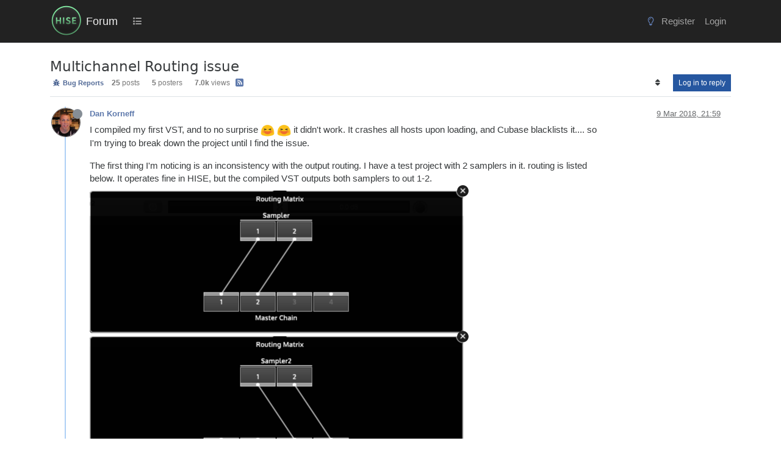

--- FILE ---
content_type: text/html; charset=utf-8
request_url: https://forum.hise.audio/topic/593/multichannel-routing-issue
body_size: 26990
content:
<!DOCTYPE html>
<html lang="en-GB" data-dir="ltr" style="direction: ltr;">
<head>
<title>Multichannel Routing issue | Forum</title>
<meta name="viewport" content="width&#x3D;device-width, initial-scale&#x3D;1.0" />
	<meta name="content-type" content="text/html; charset=UTF-8" />
	<meta name="apple-mobile-web-app-capable" content="yes" />
	<meta name="mobile-web-app-capable" content="yes" />
	<meta property="og:site_name" content="Forum" />
	<meta name="msapplication-badge" content="frequency=30; polling-uri=https://forum.hise.audio/sitemap.xml" />
	<meta name="theme-color" content="#ffffff" />
	<meta name="msapplication-square150x150logo" content="/assets/uploads/system/site-logo.png" />
	<meta name="title" content="Multichannel Routing issue" />
	<meta property="og:title" content="Multichannel Routing issue" />
	<meta property="og:type" content="article" />
	<meta property="article:published_time" content="2018-03-09T21:59:36.566Z" />
	<meta property="article:modified_time" content="2018-03-16T14:57:40.572Z" />
	<meta property="article:section" content="Bug Reports" />
	<meta name="description" content="I compiled my first VST, and to no surprise   it didn&#x27;t work. It crashes all hosts upon loading, and Cubase blacklists it.... so I&#x27;m trying to break down the..." />
	<meta property="og:description" content="I compiled my first VST, and to no surprise   it didn&#x27;t work. It crashes all hosts upon loading, and Cubase blacklists it.... so I&#x27;m trying to break down the..." />
	<meta property="og:image" content="https://i.imgur.com/rPPnfTq.jpg" />
	<meta property="og:image:url" content="https://i.imgur.com/rPPnfTq.jpg" />
	<meta property="og:image" content="https://forum.hise.audio/assets/uploads/system/site-logo.png" />
	<meta property="og:image:url" content="https://forum.hise.audio/assets/uploads/system/site-logo.png" />
	<meta property="og:image:width" content="400" />
	<meta property="og:image:height" content="400" />
	<meta property="og:url" content="https://forum.hise.audio/topic/593/multichannel-routing-issue" />
	
<link rel="stylesheet" type="text/css" href="/assets/client-cosmo.css?v=fba14f4754a" />
<link rel="icon" type="image/x-icon" href="/assets/uploads/system/favicon.ico?v&#x3D;fba14f4754a" />
	<link rel="manifest" href="/manifest.webmanifest" crossorigin="use-credentials" />
	<link rel="search" type="application/opensearchdescription+xml" title="Forum" href="/osd.xml" />
	<link rel="apple-touch-icon" href="/assets/images/touch/512.png" />
	<link rel="icon" sizes="36x36" href="/assets/images/touch/36.png" />
	<link rel="icon" sizes="48x48" href="/assets/images/touch/48.png" />
	<link rel="icon" sizes="72x72" href="/assets/images/touch/72.png" />
	<link rel="icon" sizes="96x96" href="/assets/images/touch/96.png" />
	<link rel="icon" sizes="144x144" href="/assets/images/touch/144.png" />
	<link rel="icon" sizes="192x192" href="/assets/images/touch/192.png" />
	<link rel="icon" sizes="512x512" href="/assets/images/touch/512.png" />
	<link rel="prefetch stylesheet" href="/assets/plugins/nodebb-plugin-markdown/styles/vs2015.css" />
	<link rel="prefetch" href="/assets/language/en-GB/markdown.json?v&#x3D;fba14f4754a" />
	<link rel="stylesheet" href="https://forum.hise.audio/assets/plugins/nodebb-plugin-emoji/emoji/styles.css?v&#x3D;fba14f4754a" />
	<link rel="prefetch" href="/assets/src/modules/composer.js?v&#x3D;fba14f4754a" />
	<link rel="prefetch" href="/assets/src/modules/composer/uploads.js?v&#x3D;fba14f4754a" />
	<link rel="prefetch" href="/assets/src/modules/composer/drafts.js?v&#x3D;fba14f4754a" />
	<link rel="prefetch" href="/assets/src/modules/composer/tags.js?v&#x3D;fba14f4754a" />
	<link rel="prefetch" href="/assets/src/modules/composer/categoryList.js?v&#x3D;fba14f4754a" />
	<link rel="prefetch" href="/assets/src/modules/composer/resize.js?v&#x3D;fba14f4754a" />
	<link rel="prefetch" href="/assets/src/modules/composer/autocomplete.js?v&#x3D;fba14f4754a" />
	<link rel="prefetch" href="/assets/templates/composer.tpl?v&#x3D;fba14f4754a" />
	<link rel="prefetch" href="/assets/language/en-GB/topic.json?v&#x3D;fba14f4754a" />
	<link rel="prefetch" href="/assets/language/en-GB/modules.json?v&#x3D;fba14f4754a" />
	<link rel="prefetch" href="/assets/language/en-GB/tags.json?v&#x3D;fba14f4754a" />
	<link rel="canonical" href="https://forum.hise.audio/topic/593/multichannel-routing-issue" />
	<link rel="alternate" type="application/rss+xml" href="/topic/593.rss" />
	<link rel="up" href="https://forum.hise.audio/category/3/bug-reports" />
	<link rel="author" href="https://forum.hise.audio/user/dan-korneff" />
	<link rel="next" href="https://forum.hise.audio/topic/593/multichannel-routing-issue?page&#x3D;2" />
	
<script>
var config = JSON.parse('{"relative_path":"","upload_url":"/assets/uploads","asset_base_url":"/assets","assetBaseUrl":"/assets","siteTitle":"Forum","browserTitle":"Forum","titleLayout":"&#123;pageTitle&#125; | &#123;browserTitle&#125;","showSiteTitle":true,"maintenanceMode":false,"postQueue":0,"minimumTitleLength":3,"maximumTitleLength":255,"minimumPostLength":4,"maximumPostLength":64000,"minimumTagsPerTopic":0,"maximumTagsPerTopic":5,"minimumTagLength":3,"maximumTagLength":15,"undoTimeout":10000,"useOutgoingLinksPage":false,"allowGuestHandles":true,"allowTopicsThumbnail":false,"usePagination":false,"disableChat":false,"disableChatMessageEditing":false,"maximumChatMessageLength":9007199254740991,"socketioTransports":["polling","websocket"],"socketioOrigins":"https://forum.hise.audio:*","websocketAddress":"","maxReconnectionAttempts":5,"reconnectionDelay":1500,"topicsPerPage":20,"postsPerPage":20,"maximumFileSize":15625,"theme:id":"nodebb-theme-persona","theme:src":"https://maxcdn.bootstrapcdn.com/bootswatch/3.3.7/cosmo/bootstrap.min.css","defaultLang":"en-GB","userLang":"en-GB","loggedIn":false,"uid":-1,"cache-buster":"v=fba14f4754a","topicPostSort":"oldest_to_newest","categoryTopicSort":"recently_replied","csrf_token":false,"searchEnabled":true,"searchDefaultInQuick":"titles","bootswatchSkin":"cosmo","composer:showHelpTab":true,"enablePostHistory":true,"timeagoCutoff":30,"timeagoCodes":["af","am","ar","az-short","az","be","bg","bs","ca","cs","cy","da","de-short","de","dv","el","en-short","en","es-short","es","et","eu","fa-short","fa","fi","fr-short","fr","gl","he","hr","hu","hy","id","is","it-short","it","ja","jv","ko","ky","lt","lv","mk","nl","no","pl","pt-br-short","pt-br","pt-short","pt","ro","rs","ru","rw","si","sk","sl","sq","sr","sv","th","tr-short","tr","uk","ur","uz","vi","zh-CN","zh-TW"],"cookies":{"enabled":false,"message":"[[global:cookies.message]]","dismiss":"[[global:cookies.accept]]","link":"[[global:cookies.learn-more]]","link_url":"https:&#x2F;&#x2F;www.cookiesandyou.com"},"thumbs":{"size":512},"emailPrompt":1,"useragent":{"isSafari":false},"fontawesome":{"pro":false,"styles":["solid","brands","regular"],"version":"6.7.2"},"acpLang":"undefined","topicSearchEnabled":false,"disableCustomUserSkins":false,"defaultBootswatchSkin":"cosmo","hideSubCategories":false,"hideCategoryLastPost":false,"enableQuickReply":false,"markdown":{"highlight":1,"highlightLinesLanguageList":"[]","hljsLanguages":["common"],"theme":"vs2015.css","defaultHighlightLanguage":"","externalMark":false},"emojiCustomFirst":false,"composer-default":{"composeRouteEnabled":"off","hidePreviewOnOpen":"off"},"spam-be-gone":{},"question-and-answer":{"defaultCid_2":"off","defaultCid_6":"off","defaultCid_7":"off","defaultCid_8":"off","forceQuestions":"off","defaultCid_3":"off","defaultCid_4":"off","defaultCid_5":"off","defaultCid_10":"off","toggleLock":"off","onlyAdmins":"off","defaultCid_13":"off","defaultCid_12":"off","defaultCid_14":"off","defaultCid_15":"off","defaultCid_16":"off"}}');
var app = {
user: JSON.parse('{"uid":-1,"username":"Guest","displayname":"Guest","userslug":"","fullname":"Guest","email":"","icon:text":"?","icon:bgColor":"#aaa","groupTitle":"","groupTitleArray":[],"status":"offline","reputation":0,"email:confirmed":false,"unreadData":{"":{},"new":{},"watched":{},"unreplied":{}},"isAdmin":false,"isGlobalMod":false,"isMod":false,"privileges":{"chat":false,"chat:privileged":false,"upload:post:image":false,"upload:post:file":false,"signature":false,"invite":false,"group:create":false,"search:content":false,"search:users":false,"search:tags":false,"view:users":true,"view:tags":true,"view:groups":true,"local:login":false,"ban":false,"mute":false,"view:users:info":false},"blocks":[],"timeagoCode":"en","offline":true,"lastRoomId":null,"isEmailConfirmSent":false}')
};
document.documentElement.style.setProperty('--panel-offset', `${localStorage.getItem('panelOffset') || 0}px`);
</script>


<style>[component="chat/recent"] .active .chat-room-btn {
  background-color: rgba(50, 91, 129, 0.22);
}

.btn:hover {
  color: var(--bs-btn-hover-color);
  background-color: rgba(124, 124, 124, 0.31);
  border-color: rgba(127, 127, 127, 0.3);
}

.btn:first-child:active, :not(.btn-check) + .btn:active {
  color: var(--bs-btn-active-color);
  background-color: rgba(229, 230, 231, 0.46);
  border-color: var(--bs-btn-active-border-color);
}

.chat-modal {
  right: 0;
}

.posts-list .posts-list-item .topic-title {
  color: #888 !important;
  font-weight: 700 !important;
  font-size: 125%;
  text-decoration: underline;
}

ul.topics-list li.unread .title a {
  color: #678dd3 !important;
  font-weight: 600;
}

.fs-3 {
  font-size: calc(1.178125rem + 0.3375vw) !important;
}

.posts-list .posts-list-item .content {
  max-width: 750px;
}

.posts-list .posts-list-item {
  margin-bottom: 12px;
}

.topic-title.d-flex {
  padding-top: 8px;
}

.avatar.avatar-rounded {
  border-radius: 50%;
  border: none;
}

body {
  font-family: "Inter", sans-serif;
  background-color: #fff;
  font-size: 14.5px;
}

.btn-link {
  color: #506c9f;
}

.btn-link.active, .btn-link:hover {
  background-color: rgba(229, 230, 231, 0.29);
}

.nav-item > .nav-link {
  color: #a4a4a4 !important;
}

.bg-light {
  background-color: #fff !important;
}

body.lights-out .chat-input {
  color: #a4a4a4 !important;
}

body.lights-out {
  font-family: "Inter", sans-serif;
  color: #dcdcdc;
  text-decoration: none;
  background-color: #1b1c21 !important;
}

body.lights-out h3.title.text-break.fs-5.fw-semibold.m-0.tracking-tight.w-100.me-4.me-lg-0 {
  color: #b2bbcd;
}

body.lights-out .btn {
  text-decoration: none;
}

body.lights-out .message-body > p {
  color: #ddd !important;
}

body.lights-out .chat-modal .chat-content li.chat-message .message-body-wrapper:hover .message-body, .expanded-chat .chat-content li.chat-message .message-body-wrapper:hover .message-body {
  background-color: rgba(228, 228, 228, 0.2117647059) !important;
}

body.lights-out .text-muted {
  color: #9a9a9a !important;
}

body.lights-out .composer {
  background-color: #25272e;
  color: #000 !important;
}

body.lights-out .dropdown-menu {
  background-color: #111 !important;
}

.composer .resizer {
  background: none;
}

pre {
  tab-size: 4;
}

.text-body {
  color: rgb(121, 121, 121) !important;
}

.topic .content {
  max-width: 850px;
}

body.lights-out a .unread {
  color: #c4c4c4 !important;
}

.breadcrumb-item.active {
  color: #575757;
}

.markdown-highlight .hljs {
  display: inherit;
}

body.lights-out .topic-list-header {
  background-color: #1b1c21;
  border-bottom: #1b1c21;
  border-top: #1b1c21;
}

body.lights-out .posts.timeline .timeline-event .icon .avatar, .topic .posts.timeline .timeline-event .timeline-badge, .topic .posts.timeline > [component=post] .icon .avatar, .topic .posts.timeline > [component=post] .timeline-badge {
  box-shadow: none;
  border: 1px solid #666;
}

body.lights-out .panel-body {
  background-color: #1b1c21 !important;
  color: white;
}

body.lights-out .border-bottom {
  border-bottom: #1b1c21 !important;
  background: #1b1c21;
}

body.lights-out .pagination {
  --bs-pagination-bg: #1b1c21 !important;
}

body.lights-out .tag-list .tag {
  background: #444;
  color: #868e96;
  padding-left: 1em;
  padding-right: 1em;
  border-radius: 50vh;
  margin-left: 1em;
}

body.lights-out .highlight {
  background-color: #1b1c21 !important;
}

body.lights-out .chat-modal .modal-dialog .modal-content {
  background-color: #262626 !important;
}

.btn-outline-secondary {
  color: #848484;
}

body.lights-out .topic-header {
  background-color: #1b1c21;
}

body.lights-out .topic .post-signature {
  color: #666;
  border-top: 1px dashed #666;
}

body.lights-out .btn-primary {
  color: #fff;
  background-color: #2657a0;
  border-color: #2657a0;
}

@media (max-width: 575.98px) {
  body.lights-out .categories > li, .category > ul > li {
    border-top: 1px solid #23262a !important;
  }
  .categories > li, .category > ul > li {
    border-top: 1px solid #eee;
  }
}
body.lights-out .card-body {
  color: #d7d7d7;
  background-color: black;
}

body.lights-out .composer .write {
  background: #1b1c21;
  color: #ccc;
  border: 1px solid #777;
}

body.lights-out .navbar-default .fa-fw {
  color: #aaa;
}

body.lights-out a {
  text-decoration: none;
}

.text-bg-warning {
  color: #4b4b4b !important;
  background-color: #ffd100;
  font-weight: 400;
  font-size: 12px;
}

.text-bg-success {
  color: #4b4b4b !important;
  background-color: #2cb919;
  font-weight: 400;
  font-size: 12px;
}

a.badge {
  color: #516996 !important;
  background-color: rgba(61, 46, 46, 0) !important;
  border-color: rgba(68, 68, 68, 0.3294117647) !important;
}

.border {
  border: rgba(85, 85, 85, 0.168627451) !important;
}

.text-reset {
  /* --bs-text-opacity: 1; */
  /* color: inherit !important; */
}

.visible-closed {
  display: none;
}

.visible-open {
  display: none;
}

@media (max-width: 991.98px) {
  #chats-menu .nav-pills {
    height: auto;
  }
}
.nav-item > .nav-link > .visible-xs-inline {
  display: contents !important;
}

@media (max-width: 991.98px) {
  #chats-menu .nav-pills {
    height: auto;
    padding-bottom: 0px;
  }
}
@media (max-width: 991.98px) {
  #chats-menu .nav-pills li a.active {
    padding-bottom: 17px;
  }
}
.slideout-menu > .lights-out {
  padding-top: 20px;
  margin-left: -6px;
}

@media (max-width: 991.98px) {
  .slideout-menu .counter:after {
    padding: 1px 5px;
    background: darkred;
  }
}
.btn-group > .btn-group:not(:first-child), .btn-group > :not(.btn-check:first-child) + .btn {
  margin-left: calc(var(--bs-border-width) * 5);
}

.h1, .h2, .h3, .h4, .h5, .h6, h1, h2, h3, h4, h5, h6 {
  font-family: "Inter", system-ui, Calibri, Candara, Arial, sans-serif;
  font-weight: 300;
  line-height: 1.2;
  color: inherit;
}

.navbar {
  background-color: #222 !important;
}

body.lights-out blockquote {
  background-color: #16161b !important;
  color: #ddd !important;
  border-left: 5px solid #444 !important;
}

body.lights-out .navbar {
  background-color: #080808 !important;
  border-bottom: 1px solid #333 !important;
}

.navbar-default,
.navbar-brand {
  color: #eee !important;
  margin-left: -14px;
}

.navbar-default .navbar-nav > li > a {
  color: #aaa;
}

.navbar-default .navbar-nav > .active > a, .navbar-default .navbar-nav > .active > a:focus, .navbar-default .navbar-nav > .active > a:hover {
  color: #f5f5f5;
  background-color: #343a40;
}

.navbar-default .navbar-nav > li > a:focus, .navbar-default .navbar-nav > li > a:hover {
  color: #f5f5f5;
  background-color: #343a40;
}

.navbar > .container .navbar-brand, .navbar > .container-fluid .navbar-brand {
  margin-left: -15px;
}

.nav {
  padding-top: 10px;
  padding-bottom: 8px;
  font-size: 15px;
}

.topic .posts h1 {
  font-size: 28px;
  margin: 30px 0;
  font-style: bold;
  border-bottom: 1px solid #ccc;
}

.navbar-default .btn-link {
  color: #bfbfbf;
}

.btn-primary {
  color: #fff;
  background-color: #2657a0;
  border-color: #2657a0;
}

.btn-info {
  color: #fff;
  background-color: #173765;
  border-color: #173765;
}

.btn-info:hover {
  background-color: #1c4b8e;
  border-color: #1c4b8e;
}

.btn-info.active, .btn-info.focus, .btn-info:active, .btn-info:focus, .btn-info:hover, .open > .dropdown-toggle.btn-info {
  color: #fff;
  background-color: #1c4b8e;
  border-color: #1c4b8e;
}

button.close:hover {
  color: black;
}

button.close {
  color: black;
}

.btn-xs, .btn-group-xs > .btn {
  color: #e7e7e7;
  background: rgba(38, 87, 160, 0.9294117647) !important;
}

.emoji {
  height: 3ex;
}

.chats-full > .message-body {
  background-color: grey;
}

.chat-modal > .message-body {
  background-color: grey;
}

#new-topics-alert:after {
  content: "New posts";
}

.alert-warning {
  background-color: #767f8c;
  border-color: #767f8c;
  color: #fff;
}

.alert-info {
  background-color: #5474bb;
  border-color: #5474bb;
  color: #fff;
}

.alert-danger {
  background-color: #c55e5e;
  border-color: #c55e5e;
  color: #fff;
}

.category .category-item.highlight, .topic .topic-item.highlight {
  background-color: #f6f7ff;
}

#chat-message-input {
  min-height: 300px;
}

.chat-input {
  min-height: 200px;
}

.topic .posts h2 {
  font-size: 24px;
  border-bottom: 1px solid #ddd;
  font-weight: 800;
  margin-bottom: 20px;
  margin-top: 40px;
}

.topic .posts .content blockquote {
  font-size: 1em;
  background-color: #ddd;
  border-left: 5px solid #AAA;
  margin-top: 30px;
  margin-bottom: 30px;
  color: #555;
  padding-top: 20px;
  padding-bottom: 22px;
}

.tag-item,
.tag-topic-count {
  font-size: 14px;
}

.tag-container {
  margin-right: 0.7em;
}

h1.categories-title {
  margin-top: 20px !important;
  margin-bottom: 20px !important;
}

.quick-search-container .quick-search-results li a {
  color: black;
}

a {
  color: #5e79ac;
}

a:hover {
  color: #3abd71;
}

.fw-semibold {
  font-weight: 400 !important;
}

.content a {
  text-decoration: underline;
}

.content .plugin-mentions-user {
  text-decoration: none;
}

.title a {
  text-decoration: none;
}

.info a {
  text-decoration: none;
}

.navbar > .container, .navbar > .container-fluid, .navbar > .container-lg, .navbar > .container-md, .navbar > .container-sm, .navbar > .container-xl, .navbar > .container-xxl {
  padding-top: 0.2rem;
  padding-bottom: 0.2rem;
}

.header .forum-title {
  margin-top: 8px;
}

.header .forum-logo {
  padding-right: 0.3rem;
  padding-left: 1rem;
}

.header #user_dropdown {
  padding: 10px 15px;
}

.category > ul > li:not(.unread) h2 a:hover {
  color: #3abd71;
}

.category > ul > li:not(.unread) h2 a {
  color: #666 !important;
}

.topic [component="post/downvote"], .topic [component="post/upvote"] {
  color: #8c8c8c;
}

.topic .moderator-tools a {
  color: #8c8c8c;
  outline: 0;
}

ol.breadcrumb {
  font-size: 12px;
  font-weight: 400;
}

ol.breadcrumb a:hover {
  color: #3abd71;
}

.breadcrumb {
  font-size: 11px;
  line-height: 22px;
  font-weight: 400;
  text-transform: uppercase;
  border: none;
  background-color: transparent;
}

.stats small {
  text-transform: none;
  color: #616161;
  font-weight: 300;
  font-size: 12px;
}

.topic .threaded-replies .replies-last {
  color: #1d1d1d;
}

.categories-title {
  color: #333333;
}

.categories .description, .category .description, .subcategory .description {
  color: #333333;
}

.categories > p, .category > p, .subcategory > p {
  text-transform: uppercase;
  color: #252525;
}

.h1 .small, .h1 small, .h2 .small, .h2 small, .h3 .small, .h3 small, .h4 .small, .h4 small, .h5 .small, .h5 small, .h6 .small, .h6 small, h1 .small, h1 small, h2 .small, h2 small, h3 .small, h3 small, h4 .small, h4 small, h5 .small, h5 small, h6 .small, h6 small {
  font-weight: 400;
  line-height: 1;
  color: #616161;
}

.header .notification-list li a .text, .slideout-menu .notification-list li a .text {
  color: #767676;
}

.header .chat-list, .slideout-menu .chat-list {
  color: #767676;
}

.post-preview-footer {
  margin-bottom: -12px;
  padding-top: 2px;
}

.posts-list .posts-list-item .topic-title {
  color: #777;
  font-weight: 900;
  font-size: 125%;
  text-decoration: underline;
}

@media (min-width: 992px) {
  html.composing .composer {
    left: 0% !important;
    width: 100% !important;
  }
}
@media (min-width: 992px) {
  .composer.resizable {
    box-shadow: 0 2px 2px rgba(0, 0, 0, 0.3);
    padding-top: 20px;
    padding-left: 15px;
    padding-right: 15px;
    background: #e0e0e0;
  }
  body.lights-out .composer.resizable {
    background: #25272e;
  }
  body.lights-out .modal-content {
    color: #eee !important;
    background-color: #282828 !important;
    background-clip: padding-box;
    border: none;
    outline: 0;
  }
  body.lights-out button.close:hover {
    color: white;
    --bs-btn-close-color: #fff !important;
  }
  body.lights-out .composer {
    background: #25272e !important;
    color: #fff !important;
    border: none;
  }
  .composer-container {
    max-width: 1320px;
    margin: 0 auto;
  }
  body.lights-out .composer-container {
    border: none;
  }
  body.lights-out .formatting-bar {
    background: #25272e;
  }
}
body.lights-out .preview-container > .card-body {
  background-color: #1b1c21 !important;
  color: fff;
}

body.lights-out .card {
  border: 1px solid #333;
}

body.lights-out .card-body {
  background-color: #282828 !important;
}

.navbar-toggle {
  padding: 19px 24px;
}

.navbar-toggler {
  color: #d7d7d7;
}

.topic .posts > li > hr {
  margin-top: 20px;
  margin-bottom: 40px;
  height: 2px;
}

.topic .posts [component=post].highlight > hr {
  border-color: #c7d4f1;
  box-shadow: 0 0 2px #7d96ce;
}

.topic .posts .content pre {
  max-height: 600px;
}

h1.categories-title {
  margin-top: 40px;
  margin-bottom: 40px;
}

.page-footer {
  background-color: #444;
  border-top: 60px solid #4f4f4f;
  padding-top: 30px;
  padding-bottom: 30px;
  color: #aaa;
}

.panel {
  border-radius: 0px;
}

.pagination-block {
  display: none !important;
}

/*  PERSONA USERCARS */
.persona-usercard .usercard-body {
  padding: 15px 15px;
  width: 250px;
}

/*

.panel-body
{
    background-color: #343a40;
    text-transform: lowercase;
    background-size: cover;
    color: #eaeaea;
    font-size:14px;
    padding:none !important;
}


*/
.panel-default {
  border-color: #cacaca;
}

.panel-body {
  background-color: #ffffff;
  text-transform: none;
  background-size: cover;
  color: #000000;
  font-size: 14px;
  padding: none !important;
}

.btn {
  border-radius: 0px;
}

.btn-default {
  color: #eaeaea;
  background-color: #343a40;
  border-color: transparent;
}

.taskbar-composer {
  display: none;
}</style>

</head>
<body class="page-topic page-topic-593 page-topic-multichannel-routing-issue template-topic page-topic-category-3 page-topic-category-bug-reports parent-category-3 page-status-200 theme-persona user-guest skin-cosmo">
<nav id="menu" class="slideout-menu hidden">
<section class="menu-section" data-section="navigation">
<ul class="menu-section-list text-bg-dark list-unstyled"></ul>
</section>
</nav>
<nav id="chats-menu" class="slideout-menu hidden">

</nav>
<main id="panel" class="slideout-panel">
<nav class="navbar sticky-top navbar-expand-lg bg-light header border-bottom py-0" id="header-menu" component="navbar">
<div class="container-lg justify-content-start flex-nowrap">
<div class="d-flex align-items-center me-auto" style="min-width: 0px;">
<button type="button" class="navbar-toggler border-0" id="mobile-menu">
<i class="fa fa-lg fa-fw fa-bars unread-count" ></i>
<span component="unread/icon" class="notification-icon fa fa-fw fa-book unread-count" data-content="0" data-unread-url="/unread"></span>
</button>
<div class="d-inline-flex align-items-center" style="min-width: 0px;">

<a class="navbar-brand" href="/">
<img alt="" class=" forum-logo d-inline-block align-text-bottom" src="/assets/uploads/system/site-logo.png?v=fba14f4754a" />
</a>


<a class="navbar-brand text-truncate" href="/">
Forum
</a>

</div>
</div>


<div component="navbar/title" class="visible-xs hidden">
<span></span>
</div>
<div id="nav-dropdown" class="collapse navbar-collapse d-none d-lg-block">
<ul id="main-nav" class="navbar-nav me-auto mb-2 mb-lg-0 gap-2">


<li class="nav-item " title="Categories">
<a class="nav-link navigation-link "
 href="&#x2F;categories" >

<i class="fa fa-fw fa-list" data-content=""></i>


<span class="d-lg-none">Categories</span>


</a>

</li>


</ul>
<ul class="navbar-nav mb-2 mb-lg-0 hidden-xs">
<li class="nav-item">
<a href="#" id="reconnect" class="nav-link hide" title="Looks like your connection to Forum was lost, please wait while we try to reconnect.">
<i class="fa fa-check"></i>
</a>
</li>
</ul>



<ul id="logged-out-menu" class="navbar-nav me-0 mb-2 mb-lg-0 align-items-center gap-2">

<li class="nav-item">
<a class="nav-link" href="/register">
<i class="fa fa-pencil fa-fw d-inline-block d-sm-none"></i>
<span>Register</span>
</a>
</li>

<li class="nav-item">
<a class="nav-link" href="/login">
<i class="fa fa-sign-in fa-fw d-inline-block d-sm-none"></i>
<span>Login</span>
</a>
</li>
</ul>


</div>
</div>
</nav>
<script>
const rect = document.getElementById('header-menu').getBoundingClientRect();
const offset = Math.max(0, rect.bottom);
document.documentElement.style.setProperty('--panel-offset', offset + `px`);
</script>
<div class="container-lg pt-3" id="content">
<noscript>
<div class="alert alert-danger">
<p>
Your browser does not seem to support JavaScript. As a result, your viewing experience will be diminished, and you have been placed in <strong>read-only mode</strong>.
</p>
<p>
Please download a browser that supports JavaScript, or enable it if it's disabled (i.e. NoScript).
</p>
</div>
</noscript>
<div data-widget-area="header">

</div>
<div class="row mb-5">
<div class="topic col-lg-12" itemid="/topic/593/multichannel-routing-issue" itemscope itemtype="https://schema.org/DiscussionForumPosting">
<meta itemprop="headline" content="Multichannel Routing issue">
<meta itemprop="text" content="Multichannel Routing issue">
<meta itemprop="url" content="/topic/593/multichannel-routing-issue">
<meta itemprop="datePublished" content="2018-03-09T21:59:36.566Z">
<meta itemprop="dateModified" content="2018-03-16T14:57:40.572Z">
<div itemprop="author" itemscope itemtype="https://schema.org/Person">
<meta itemprop="name" content="Dan Korneff">
<meta itemprop="url" content="/user/dan-korneff">
</div>
<div class="topic-header sticky-top mb-3 bg-body">
<div class="d-flex gap-3 flew-wrap border-bottom pb-2 align-items-start">
<div class="d-flex flex-column gap-2 flex-grow-1">
<h1 component="post/header" class="mb-0" itemprop="name">
<div class="topic-title d-flex">
<span class="fs-3" component="topic/title">Multichannel Routing issue</span>
</div>
</h1>
<div class="topic-info d-flex gap-2 align-items-center flex-wrap">
<span component="topic/labels" class="d-flex gap-2 hidden">
<span component="topic/scheduled" class="badge badge border border-gray-300 text-body hidden">
<i class="fa fa-clock-o"></i> Scheduled
</span>
<span component="topic/pinned" class="badge badge border border-gray-300 text-body hidden">
<i class="fa fa-thumb-tack"></i> Pinned
</span>
<span component="topic/locked" class="badge badge border border-gray-300 text-body hidden">
<i class="fa fa-lock"></i> Locked
</span>
<a component="topic/moved" href="/category/" class="badge badge border border-gray-300 text-body text-decoration-none hidden">
<i class="fa fa-arrow-circle-right"></i> Moved
</a>

</span>
<a href="/category/3/bug-reports" class="badge px-1 text-truncate text-decoration-none border" style="color: #90FFB1;background-color: #333333;border-color: #333333!important; max-width: 70vw;">
			<i class="fa fa-fw fa-bug"></i>
			Bug Reports
		</a>
<div data-tid="593" component="topic/tags" class="lh-1 tags tag-list d-flex flex-wrap hidden-xs hidden-empty gap-2"></div>
<div class="d-flex hidden-xs gap-2"><span class="badge text-body border border-gray-300 stats text-xs">
<i class="fa-regular fa-fw fa-message visible-xs-inline" title="Posts"></i>
<span component="topic/post-count" title="25" class="fw-bold">25</span>
<span class="hidden-xs text-lowercase fw-normal">Posts</span>
</span>
<span class="badge text-body border border-gray-300 stats text-xs">
<i class="fa fa-fw fa-user visible-xs-inline" title="Posters"></i>
<span title="5" class="fw-bold">5</span>
<span class="hidden-xs text-lowercase fw-normal">Posters</span>
</span>
<span class="badge text-body border border-gray-300 stats text-xs">
<i class="fa fa-fw fa-eye visible-xs-inline" title="Views"></i>
<span class="fw-bold" title="7038">7.0k</span>
<span class="hidden-xs text-lowercase fw-normal">Views</span>
</span></div>

<a class="hidden-xs" target="_blank" href="/topic/593.rss"><i class="fa fa-rss-square"></i></a>


<div class="ms-auto">
<div class="topic-main-buttons float-end d-inline-block">
<span class="loading-indicator btn float-start hidden" done="0">
<span class="hidden-xs">Loading More Posts</span> <i class="fa fa-refresh fa-spin"></i>
</span>


<div title="Sort by" class="btn-group bottom-sheet hidden-xs" component="thread/sort">
<button class="btn btn-sm btn-ghost dropdown-toggle" data-bs-toggle="dropdown" aria-haspopup="true" aria-expanded="false" aria-label="Post sort option, Oldest to Newest">
<i class="fa fa-fw fa-sort text-secondary"></i></button>
<ul class="dropdown-menu dropdown-menu-end p-1 text-sm" role="menu">
<li>
<a class="dropdown-item rounded-1 d-flex align-items-center gap-2" href="#" class="oldest_to_newest" data-sort="oldest_to_newest" role="menuitem">
<span class="flex-grow-1">Oldest to Newest</span>
<i class="flex-shrink-0 fa fa-fw text-secondary"></i>
</a>
</li>
<li>
<a class="dropdown-item rounded-1 d-flex align-items-center gap-2" href="#" class="newest_to_oldest" data-sort="newest_to_oldest" role="menuitem">
<span class="flex-grow-1">Newest to Oldest</span>
<i class="flex-shrink-0 fa fa-fw text-secondary"></i>
</a>
</li>
<li>
<a class="dropdown-item rounded-1 d-flex align-items-center gap-2" href="#" class="most_votes" data-sort="most_votes" role="menuitem">
<span class="flex-grow-1">Most Votes</span>
<i class="flex-shrink-0 fa fa-fw text-secondary"></i>
</a>
</li>
</ul>
</div>
<div class="d-inline-block">

</div>
<div component="topic/reply/container" class="btn-group bottom-sheet hidden">
<a href="/compose?tid=593" class="btn btn-sm btn-primary" component="topic/reply" data-ajaxify="false" role="button"><i class="fa fa-reply visible-xs-inline"></i><span class="visible-sm-inline visible-md-inline visible-lg-inline"> Reply</span></a>
<button type="button" class="btn btn-sm btn-primary dropdown-toggle" data-bs-toggle="dropdown" aria-haspopup="true" aria-expanded="false">
<span class="caret"></span>
</button>
<ul class="dropdown-menu dropdown-menu-end" role="menu">
<li><a class="dropdown-item" href="#" component="topic/reply-as-topic" role="menuitem">Reply as topic</a></li>
</ul>
</div>


<a component="topic/reply/guest" href="/login" class="btn btn-sm btn-primary">Log in to reply</a>


</div>
</div>
</div>
</div>
<div class="d-flex gap-2 justify-content-end align-items-center hidden-empty" component="topic/thumb/list">

</div>
</div>
</div>



<div component="topic/deleted/message" class="alert alert-warning d-flex justify-content-between flex-wrap hidden">
<span>This topic has been deleted. Only users with topic management privileges can see it.</span>
<span>

</span>
</div>

<ul component="topic" class="posts timeline" data-tid="593" data-cid="3">

<li component="post" class="  topic-owner-post" data-index="0" data-pid="3762" data-uid="182" data-timestamp="1520632776566" data-username="Dan Korneff" data-userslug="dan-korneff" itemprop="comment" itemtype="http://schema.org/Comment" itemscope>
<a component="post/anchor" data-index="0" id="1"></a>
<meta itemprop="datePublished" content="2018-03-09T21:59:36.566Z">
<meta itemprop="dateModified" content="">

<div class="clearfix post-header">
<div class="icon float-start">
<a href="/user/dan-korneff">
<img title="Dan Korneff" data-uid="182" class="avatar  avatar-rounded" alt="Dan Korneff" loading="lazy" component="user/picture" src="https://i.imgur.com/rPPnfTq.jpg" style="--avatar-size: 48px;" onError="this.remove()" itemprop="image" /><span title="Dan Korneff" data-uid="182" class="avatar  avatar-rounded" component="user/picture" style="--avatar-size: 48px; background-color: #f44336">D</span>
<i component="user/status" class="fa fa-circle status offline" title="Offline"></i>
</a>
</div>
<small class="d-flex">
<div class="d-flex align-items-center gap-1 flex-wrap w-100">
<strong class="text-nowrap" itemprop="author" itemscope itemtype="https://schema.org/Person">
<meta itemprop="name" content="Dan Korneff">
<meta itemprop="url" content="/user/dan-korneff">
<a href="/user/dan-korneff" data-username="Dan Korneff" data-uid="182">Dan Korneff</a>
</strong>


<span class="visible-xs-inline-block visible-sm-inline-block visible-md-inline-block visible-lg-inline-block">

<span>

</span>
</span>
<div class="d-flex align-items-center gap-1 flex-grow-1 justify-content-end">
<span>
<i component="post/edit-indicator" class="fa fa-pencil-square edit-icon hidden"></i>
<span data-editor="" component="post/editor" class="hidden">last edited by  <span class="timeago" title="Invalid Date"></span></span>
<span class="visible-xs-inline-block visible-sm-inline-block visible-md-inline-block visible-lg-inline-block">
<a class="permalink text-muted" href="/post/3762"><span class="timeago" title="2018-03-09T21:59:36.566Z"></span></a>
</span>
</span>
<span class="bookmarked"><i class="fa fa-bookmark-o"></i></span>
</div>
</div>
</small>
</div>
<br />
<div class="content" component="post/content" itemprop="text">
<p dir="auto">I compiled my first VST, and to no surprise <img src="https://forum.hise.audio/assets/plugins/nodebb-plugin-emoji/emoji/android/1f606.png?v=fba14f4754a" class="not-responsive emoji emoji-android emoji--laughing" style="height:23px;width:auto;vertical-align:middle" title=":laughing:" alt="😆" /> <img src="https://forum.hise.audio/assets/plugins/nodebb-plugin-emoji/emoji/android/1f606.png?v=fba14f4754a" class="not-responsive emoji emoji-android emoji--laughing" style="height:23px;width:auto;vertical-align:middle" title=":laughing:" alt="😆" /> it didn't work. It crashes all hosts upon loading, and Cubase blacklists it.... so I'm trying to break down the project until I find the issue.</p>
<p dir="auto">The first thing I'm noticing is an inconsistency with the output routing. I have a test project with 2 samplers in it. routing is listed below. It operates fine in HISE, but the compiled VST outputs both samplers to out 1-2.<br />
<img src="https://i.imgur.com/7OX1cCF.png" alt="alt text" class=" img-fluid img-markdown" /></p>

</div>
<div class="post-footer">

<div component="post/signature" data-uid="182" class="post-signature"><p dir="auto"><a href="http://www.DanKorneff.com" rel="nofollow ugc">Dan Korneff</a>  -  Producer / Mixer / Audio Nerd</p>
</div>

<div class="clearfix">

<a component="post/reply-count" data-target-component="post/replies/container" href="#" class="threaded-replies user-select-none float-start text-muted hidden">
<span component="post/reply-count/avatars" class="avatars d-inline-flex gap-1 align-items-top hidden-xs ">


</span>
<span class="replies-count small" component="post/reply-count/text" data-replies="0">1 Reply</span>
<span class="replies-last hidden-xs small">Last reply <span class="timeago" title=""></span></span>
<i class="fa fa-fw fa-chevron-down" component="post/replies/open"></i>
</a>

<small class="d-flex justify-content-end align-items-center gap-1" component="post/actions">
<!-- This partial intentionally left blank; overwritten by nodebb-plugin-reactions -->
<span class="post-tools">
<a component="post/reply" href="#" class="btn btn-sm btn-link user-select-none hidden">Reply</a>
<a component="post/quote" href="#" class="btn btn-sm btn-link user-select-none hidden">Quote</a>
</span>

<span class="votes">
<a component="post/upvote" href="#" class="btn btn-sm btn-link ">
<i class="fa fa-chevron-up"></i>
</a>
<span class="btn btn-sm btn-link" component="post/vote-count" data-votes="0">0</span>

<a component="post/downvote" href="#" class="btn btn-sm btn-link ">
<i class="fa fa-chevron-down"></i>
</a>

</span>

<span component="post/tools" class="dropdown bottom-sheet d-inline-block hidden">
<a class="btn btn-link btn-sm dropdown-toggle" href="#" data-bs-toggle="dropdown" aria-haspopup="true" aria-expanded="false"><i class="fa fa-fw fa-ellipsis-v"></i></a>
<ul class="dropdown-menu dropdown-menu-end p-1 text-sm" role="menu"></ul>
</span>
</small>
</div>
<div component="post/replies/container"></div>
</div>

</li>




<li component="post" class="  " data-index="1" data-pid="3763" data-uid="1" data-timestamp="1520640490262" data-username="Christoph Hart" data-userslug="christoph-hart" itemprop="comment" itemtype="http://schema.org/Comment" itemscope>
<a component="post/anchor" data-index="1" id="2"></a>
<meta itemprop="datePublished" content="2018-03-10T00:08:10.262Z">
<meta itemprop="dateModified" content="">

<div class="clearfix post-header">
<div class="icon float-start">
<a href="/user/christoph-hart">
<img title="Christoph Hart" data-uid="1" class="avatar  avatar-rounded" alt="Christoph Hart" loading="lazy" component="user/picture" src="/assets/uploads/profile/uid-1/1-profileavatar-1733391206985.png" style="--avatar-size: 48px;" onError="this.remove()" itemprop="image" /><span title="Christoph Hart" data-uid="1" class="avatar  avatar-rounded" component="user/picture" style="--avatar-size: 48px; background-color: #1b5e20">C</span>
<i component="user/status" class="fa fa-circle status dnd" title="Do not disturb"></i>
</a>
</div>
<small class="d-flex">
<div class="d-flex align-items-center gap-1 flex-wrap w-100">
<strong class="text-nowrap" itemprop="author" itemscope itemtype="https://schema.org/Person">
<meta itemprop="name" content="Christoph Hart">
<meta itemprop="url" content="/user/christoph-hart">
<a href="/user/christoph-hart" data-username="Christoph Hart" data-uid="1">Christoph Hart</a>
</strong>


<span class="visible-xs-inline-block visible-sm-inline-block visible-md-inline-block visible-lg-inline-block">

<span>

</span>
</span>
<div class="d-flex align-items-center gap-1 flex-grow-1 justify-content-end">
<span>
<i component="post/edit-indicator" class="fa fa-pencil-square edit-icon hidden"></i>
<span data-editor="" component="post/editor" class="hidden">last edited by  <span class="timeago" title="Invalid Date"></span></span>
<span class="visible-xs-inline-block visible-sm-inline-block visible-md-inline-block visible-lg-inline-block">
<a class="permalink text-muted" href="/post/3763"><span class="timeago" title="2018-03-10T00:08:10.262Z"></span></a>
</span>
</span>
<span class="bookmarked"><i class="fa fa-bookmark-o"></i></span>
</div>
</div>
</small>
</div>
<br />
<div class="content" component="post/content" itemprop="text">
<p dir="auto">Try compiling the projects from the tutorial repository, they are supposed to work.</p>
<p dir="auto">Also you might want to use another host for testing, the JUCE plugin host is a minimal app that loads VSTs and is really easy to hook up to a debugger:</p>
<ul>
<li>Start the export the app in HISE, but cancel it if you see the <code>Compiling hi_core.cpp</code> messages (or something like that)</li>
<li>Start Visual Studio and load the Solution (.sln) found in <code>Compiled/Builds/VS2017/</code></li>
<li>Set the plugin host to start in the debugger (look up how to do that, there should be enough resources available), then load the plugin and see where it crashes</li>
</ul>
<p dir="auto">Alternatively you can send me a minimal version of your project and I'll take a look at it :)</p>

</div>
<div class="post-footer">

<div class="clearfix">

<a component="post/reply-count" data-target-component="post/replies/container" href="#" class="threaded-replies user-select-none float-start text-muted ">
<span component="post/reply-count/avatars" class="avatars d-inline-flex gap-1 align-items-top hidden-xs ">

<span><img title="Dan Korneff" data-uid="182" class="avatar  avatar-rounded" alt="Dan Korneff" loading="lazy" component="avatar/picture" src="https://i.imgur.com/rPPnfTq.jpg" style="--avatar-size: 16px;" onError="this.remove()" itemprop="image" /><span title="Dan Korneff" data-uid="182" class="avatar  avatar-rounded" component="avatar/icon" style="--avatar-size: 16px; background-color: #f44336">D</span></span>


</span>
<span class="replies-count small" component="post/reply-count/text" data-replies="2">2 Replies</span>
<span class="replies-last hidden-xs small">Last reply <span class="timeago" title="2018-03-10T17:26:42.171Z"></span></span>
<i class="fa fa-fw fa-chevron-down" component="post/replies/open"></i>
</a>

<small class="d-flex justify-content-end align-items-center gap-1" component="post/actions">
<!-- This partial intentionally left blank; overwritten by nodebb-plugin-reactions -->
<span class="post-tools">
<a component="post/reply" href="#" class="btn btn-sm btn-link user-select-none hidden">Reply</a>
<a component="post/quote" href="#" class="btn btn-sm btn-link user-select-none hidden">Quote</a>
</span>

<span class="votes">
<a component="post/upvote" href="#" class="btn btn-sm btn-link ">
<i class="fa fa-chevron-up"></i>
</a>
<span class="btn btn-sm btn-link" component="post/vote-count" data-votes="1">1</span>

<a component="post/downvote" href="#" class="btn btn-sm btn-link ">
<i class="fa fa-chevron-down"></i>
</a>

</span>

<span component="post/tools" class="dropdown bottom-sheet d-inline-block hidden">
<a class="btn btn-link btn-sm dropdown-toggle" href="#" data-bs-toggle="dropdown" aria-haspopup="true" aria-expanded="false"><i class="fa fa-fw fa-ellipsis-v"></i></a>
<ul class="dropdown-menu dropdown-menu-end p-1 text-sm" role="menu"></ul>
</span>
</small>
</div>
<div component="post/replies/container"></div>
</div>

</li>




<li component="post" class="  " data-index="2" data-pid="3765" data-uid="142" data-timestamp="1520687240358" data-username="staiff" data-userslug="staiff" itemprop="comment" itemtype="http://schema.org/Comment" itemscope>
<a component="post/anchor" data-index="2" id="3"></a>
<meta itemprop="datePublished" content="2018-03-10T13:07:20.358Z">
<meta itemprop="dateModified" content="">

<div class="clearfix post-header">
<div class="icon float-start">
<a href="/user/staiff">
<img title="staiff" data-uid="142" class="avatar  avatar-rounded" alt="staiff" loading="lazy" component="user/picture" src="/uploads/profile/uid-142/142-profileimg.jpg" style="--avatar-size: 48px;" onError="this.remove()" itemprop="image" /><span title="staiff" data-uid="142" class="avatar  avatar-rounded" component="user/picture" style="--avatar-size: 48px; background-color: #1b5e20">S</span>
<i component="user/status" class="fa fa-circle status offline" title="Offline"></i>
</a>
</div>
<small class="d-flex">
<div class="d-flex align-items-center gap-1 flex-wrap w-100">
<strong class="text-nowrap" itemprop="author" itemscope itemtype="https://schema.org/Person">
<meta itemprop="name" content="staiff">
<meta itemprop="url" content="/user/staiff">
<a href="/user/staiff" data-username="staiff" data-uid="142">staiff</a>
</strong>


<span class="visible-xs-inline-block visible-sm-inline-block visible-md-inline-block visible-lg-inline-block">

<span>

</span>
</span>
<div class="d-flex align-items-center gap-1 flex-grow-1 justify-content-end">
<span>
<i component="post/edit-indicator" class="fa fa-pencil-square edit-icon hidden"></i>
<span data-editor="" component="post/editor" class="hidden">last edited by  <span class="timeago" title="Invalid Date"></span></span>
<span class="visible-xs-inline-block visible-sm-inline-block visible-md-inline-block visible-lg-inline-block">
<a class="permalink text-muted" href="/post/3765"><span class="timeago" title="2018-03-10T13:07:20.358Z"></span></a>
</span>
</span>
<span class="bookmarked"><i class="fa fa-bookmark-o"></i></span>
</div>
</div>
</small>
</div>
<br />
<div class="content" component="post/content" itemprop="text">
<p dir="auto">i tried the multichannel example and work fine.<br />
for 1 of my project i just increased the output to 8 stereo outputs and delete the "ok, error" functions (don't need it)</p>
<p dir="auto">if i'm right the first 2 images are sampler 1 and sampler 2 ?<br />
so the last is the global container ...</p>
<p dir="auto">i didn't do like you. I put Hise out 1 &amp; 2 to both 1,2,3,4,5,6,7,8</p>
<p dir="auto">as is it in the example, if outputs are differents than 1/2 (3/4, 5/6, etc... ) and host has no multi out: all outputs goes by default to 1/2</p>
<p dir="auto">but your last pic show that only 1/2 are linked together, 2/4 same thing, etc ....</p>
<p dir="auto">my global:<br />
<img src="/assets/uploads/files/1520687179771-global-resized.jpg" alt="0_1520687179289_global.jpg" class=" img-fluid img-markdown" /><br />
my sampler 1:<br />
<img src="/assets/uploads/files/1520687206895-sampler-1-resized.jpg" alt="0_1520687207319_sampler 1.jpg" class=" img-fluid img-markdown" /><br />
my sampler2:<br />
<img src="/assets/uploads/files/1520687224463-sampler-2-resized.jpg" alt="0_1520687225089_sampler 2.jpg" class=" img-fluid img-markdown" /></p>
<p dir="auto">etc. ...</p>

</div>
<div class="post-footer">

<div component="post/signature" data-uid="142" class="post-signature"><p dir="auto">Excuse me i'm French.</p>
</div>

<div class="clearfix">

<a component="post/reply-count" data-target-component="post/replies/container" href="#" class="threaded-replies user-select-none float-start text-muted hidden">
<span component="post/reply-count/avatars" class="avatars d-inline-flex gap-1 align-items-top hidden-xs ">

<span><img title="Dan Korneff" data-uid="182" class="avatar  avatar-rounded" alt="Dan Korneff" loading="lazy" component="avatar/picture" src="https://i.imgur.com/rPPnfTq.jpg" style="--avatar-size: 16px;" onError="this.remove()" itemprop="image" /><span title="Dan Korneff" data-uid="182" class="avatar  avatar-rounded" component="avatar/icon" style="--avatar-size: 16px; background-color: #f44336">D</span></span>


</span>
<span class="replies-count small" component="post/reply-count/text" data-replies="1">1 Reply</span>
<span class="replies-last hidden-xs small">Last reply <span class="timeago" title="2018-03-10T17:20:47.866Z"></span></span>
<i class="fa fa-fw fa-chevron-down" component="post/replies/open"></i>
</a>

<small class="d-flex justify-content-end align-items-center gap-1" component="post/actions">
<!-- This partial intentionally left blank; overwritten by nodebb-plugin-reactions -->
<span class="post-tools">
<a component="post/reply" href="#" class="btn btn-sm btn-link user-select-none hidden">Reply</a>
<a component="post/quote" href="#" class="btn btn-sm btn-link user-select-none hidden">Quote</a>
</span>

<span class="votes">
<a component="post/upvote" href="#" class="btn btn-sm btn-link ">
<i class="fa fa-chevron-up"></i>
</a>
<span class="btn btn-sm btn-link" component="post/vote-count" data-votes="0">0</span>

<a component="post/downvote" href="#" class="btn btn-sm btn-link ">
<i class="fa fa-chevron-down"></i>
</a>

</span>

<span component="post/tools" class="dropdown bottom-sheet d-inline-block hidden">
<a class="btn btn-link btn-sm dropdown-toggle" href="#" data-bs-toggle="dropdown" aria-haspopup="true" aria-expanded="false"><i class="fa fa-fw fa-ellipsis-v"></i></a>
<ul class="dropdown-menu dropdown-menu-end p-1 text-sm" role="menu"></ul>
</span>
</small>
</div>
<div component="post/replies/container"></div>
</div>

</li>




<li component="post" class="  topic-owner-post" data-index="3" data-pid="3766" data-uid="182" data-timestamp="1520702447866" data-username="Dan Korneff" data-userslug="dan-korneff" itemprop="comment" itemtype="http://schema.org/Comment" itemscope>
<a component="post/anchor" data-index="3" id="4"></a>
<meta itemprop="datePublished" content="2018-03-10T17:20:47.866Z">
<meta itemprop="dateModified" content="">

<div class="clearfix post-header">
<div class="icon float-start">
<a href="/user/dan-korneff">
<img title="Dan Korneff" data-uid="182" class="avatar  avatar-rounded" alt="Dan Korneff" loading="lazy" component="user/picture" src="https://i.imgur.com/rPPnfTq.jpg" style="--avatar-size: 48px;" onError="this.remove()" itemprop="image" /><span title="Dan Korneff" data-uid="182" class="avatar  avatar-rounded" component="user/picture" style="--avatar-size: 48px; background-color: #f44336">D</span>
<i component="user/status" class="fa fa-circle status offline" title="Offline"></i>
</a>
</div>
<small class="d-flex">
<div class="d-flex align-items-center gap-1 flex-wrap w-100">
<strong class="text-nowrap" itemprop="author" itemscope itemtype="https://schema.org/Person">
<meta itemprop="name" content="Dan Korneff">
<meta itemprop="url" content="/user/dan-korneff">
<a href="/user/dan-korneff" data-username="Dan Korneff" data-uid="182">Dan Korneff</a>
</strong>


<span class="visible-xs-inline-block visible-sm-inline-block visible-md-inline-block visible-lg-inline-block">

<a component="post/parent" class="btn btn-sm btn-ghost py-0 px-1 text-xs hidden-xs" data-topid="3765" href="/post/3765"><i class="fa fa-reply"></i> @staiff</a>

<span>

</span>
</span>
<div class="d-flex align-items-center gap-1 flex-grow-1 justify-content-end">
<span>
<i component="post/edit-indicator" class="fa fa-pencil-square edit-icon hidden"></i>
<span data-editor="" component="post/editor" class="hidden">last edited by  <span class="timeago" title="Invalid Date"></span></span>
<span class="visible-xs-inline-block visible-sm-inline-block visible-md-inline-block visible-lg-inline-block">
<a class="permalink text-muted" href="/post/3766"><span class="timeago" title="2018-03-10T17:20:47.866Z"></span></a>
</span>
</span>
<span class="bookmarked"><i class="fa fa-bookmark-o"></i></span>
</div>
</div>
</small>
</div>
<br />
<div class="content" component="post/content" itemprop="text">
<p dir="auto"><a class="plugin-mentions-user plugin-mentions-a" href="https://forum.hise.audio/uid/142">@staiff</a> your above example is in the standalone version.  That routing appears to work.  I'm using the multichannel plugin version.</p>

</div>
<div class="post-footer">

<div component="post/signature" data-uid="182" class="post-signature"><p dir="auto"><a href="http://www.DanKorneff.com" rel="nofollow ugc">Dan Korneff</a>  -  Producer / Mixer / Audio Nerd</p>
</div>

<div class="clearfix">

<a component="post/reply-count" data-target-component="post/replies/container" href="#" class="threaded-replies user-select-none float-start text-muted hidden">
<span component="post/reply-count/avatars" class="avatars d-inline-flex gap-1 align-items-top hidden-xs ">


</span>
<span class="replies-count small" component="post/reply-count/text" data-replies="0">1 Reply</span>
<span class="replies-last hidden-xs small">Last reply <span class="timeago" title=""></span></span>
<i class="fa fa-fw fa-chevron-down" component="post/replies/open"></i>
</a>

<small class="d-flex justify-content-end align-items-center gap-1" component="post/actions">
<!-- This partial intentionally left blank; overwritten by nodebb-plugin-reactions -->
<span class="post-tools">
<a component="post/reply" href="#" class="btn btn-sm btn-link user-select-none hidden">Reply</a>
<a component="post/quote" href="#" class="btn btn-sm btn-link user-select-none hidden">Quote</a>
</span>

<span class="votes">
<a component="post/upvote" href="#" class="btn btn-sm btn-link ">
<i class="fa fa-chevron-up"></i>
</a>
<span class="btn btn-sm btn-link" component="post/vote-count" data-votes="0">0</span>

<a component="post/downvote" href="#" class="btn btn-sm btn-link ">
<i class="fa fa-chevron-down"></i>
</a>

</span>

<span component="post/tools" class="dropdown bottom-sheet d-inline-block hidden">
<a class="btn btn-link btn-sm dropdown-toggle" href="#" data-bs-toggle="dropdown" aria-haspopup="true" aria-expanded="false"><i class="fa fa-fw fa-ellipsis-v"></i></a>
<ul class="dropdown-menu dropdown-menu-end p-1 text-sm" role="menu"></ul>
</span>
</small>
</div>
<div component="post/replies/container"></div>
</div>

</li>




<li component="post" class="  topic-owner-post" data-index="4" data-pid="3767" data-uid="182" data-timestamp="1520702802171" data-username="Dan Korneff" data-userslug="dan-korneff" itemprop="comment" itemtype="http://schema.org/Comment" itemscope>
<a component="post/anchor" data-index="4" id="5"></a>
<meta itemprop="datePublished" content="2018-03-10T17:26:42.171Z">
<meta itemprop="dateModified" content="">

<div class="clearfix post-header">
<div class="icon float-start">
<a href="/user/dan-korneff">
<img title="Dan Korneff" data-uid="182" class="avatar  avatar-rounded" alt="Dan Korneff" loading="lazy" component="user/picture" src="https://i.imgur.com/rPPnfTq.jpg" style="--avatar-size: 48px;" onError="this.remove()" itemprop="image" /><span title="Dan Korneff" data-uid="182" class="avatar  avatar-rounded" component="user/picture" style="--avatar-size: 48px; background-color: #f44336">D</span>
<i component="user/status" class="fa fa-circle status offline" title="Offline"></i>
</a>
</div>
<small class="d-flex">
<div class="d-flex align-items-center gap-1 flex-wrap w-100">
<strong class="text-nowrap" itemprop="author" itemscope itemtype="https://schema.org/Person">
<meta itemprop="name" content="Dan Korneff">
<meta itemprop="url" content="/user/dan-korneff">
<a href="/user/dan-korneff" data-username="Dan Korneff" data-uid="182">Dan Korneff</a>
</strong>


<span class="visible-xs-inline-block visible-sm-inline-block visible-md-inline-block visible-lg-inline-block">

<a component="post/parent" class="btn btn-sm btn-ghost py-0 px-1 text-xs hidden-xs" data-topid="3763" href="/post/3763"><i class="fa fa-reply"></i> @Christoph Hart</a>

<span>

</span>
</span>
<div class="d-flex align-items-center gap-1 flex-grow-1 justify-content-end">
<span>
<i component="post/edit-indicator" class="fa fa-pencil-square edit-icon hidden"></i>
<span data-editor="" component="post/editor" class="hidden">last edited by  <span class="timeago" title="Invalid Date"></span></span>
<span class="visible-xs-inline-block visible-sm-inline-block visible-md-inline-block visible-lg-inline-block">
<a class="permalink text-muted" href="/post/3767"><span class="timeago" title="2018-03-10T17:26:42.171Z"></span></a>
</span>
</span>
<span class="bookmarked"><i class="fa fa-bookmark-o"></i></span>
</div>
</div>
</small>
</div>
<br />
<div class="content" component="post/content" itemprop="text">
<p dir="auto"><a class="plugin-mentions-user plugin-mentions-a" href="https://forum.hise.audio/uid/1">@christoph-hart</a> thanks for the info!  Currently researching debugging.<br />
On another note, did you try the test I recreated on your rig?</p>
<ul>
<li>Make new project</li>
<li>add 2 samplers</li>
<li>route one to 1+2 master chain , and the other to 3+4 master chain</li>
<li>in master container,  set number of channels to 4</li>
<li>route container master chains 1-4 to HISE out 1-4</li>
</ul>
<p dir="auto">In HISE it functions as expected.  Once it's exported to VST, both samplers play out of 1-2</p>

</div>
<div class="post-footer">

<div component="post/signature" data-uid="182" class="post-signature"><p dir="auto"><a href="http://www.DanKorneff.com" rel="nofollow ugc">Dan Korneff</a>  -  Producer / Mixer / Audio Nerd</p>
</div>

<div class="clearfix">

<a component="post/reply-count" data-target-component="post/replies/container" href="#" class="threaded-replies user-select-none float-start text-muted hidden">
<span component="post/reply-count/avatars" class="avatars d-inline-flex gap-1 align-items-top hidden-xs ">


</span>
<span class="replies-count small" component="post/reply-count/text" data-replies="0">1 Reply</span>
<span class="replies-last hidden-xs small">Last reply <span class="timeago" title=""></span></span>
<i class="fa fa-fw fa-chevron-down" component="post/replies/open"></i>
</a>

<small class="d-flex justify-content-end align-items-center gap-1" component="post/actions">
<!-- This partial intentionally left blank; overwritten by nodebb-plugin-reactions -->
<span class="post-tools">
<a component="post/reply" href="#" class="btn btn-sm btn-link user-select-none hidden">Reply</a>
<a component="post/quote" href="#" class="btn btn-sm btn-link user-select-none hidden">Quote</a>
</span>

<span class="votes">
<a component="post/upvote" href="#" class="btn btn-sm btn-link ">
<i class="fa fa-chevron-up"></i>
</a>
<span class="btn btn-sm btn-link" component="post/vote-count" data-votes="0">0</span>

<a component="post/downvote" href="#" class="btn btn-sm btn-link ">
<i class="fa fa-chevron-down"></i>
</a>

</span>

<span component="post/tools" class="dropdown bottom-sheet d-inline-block hidden">
<a class="btn btn-link btn-sm dropdown-toggle" href="#" data-bs-toggle="dropdown" aria-haspopup="true" aria-expanded="false"><i class="fa fa-fw fa-ellipsis-v"></i></a>
<ul class="dropdown-menu dropdown-menu-end p-1 text-sm" role="menu"></ul>
</span>
</small>
</div>
<div component="post/replies/container"></div>
</div>

</li>




<li component="post" class="  topic-owner-post" data-index="5" data-pid="3768" data-uid="182" data-timestamp="1520707326158" data-username="Dan Korneff" data-userslug="dan-korneff" itemprop="comment" itemtype="http://schema.org/Comment" itemscope>
<a component="post/anchor" data-index="5" id="6"></a>
<meta itemprop="datePublished" content="2018-03-10T18:42:06.158Z">
<meta itemprop="dateModified" content="">

<div class="clearfix post-header">
<div class="icon float-start">
<a href="/user/dan-korneff">
<img title="Dan Korneff" data-uid="182" class="avatar  avatar-rounded" alt="Dan Korneff" loading="lazy" component="user/picture" src="https://i.imgur.com/rPPnfTq.jpg" style="--avatar-size: 48px;" onError="this.remove()" itemprop="image" /><span title="Dan Korneff" data-uid="182" class="avatar  avatar-rounded" component="user/picture" style="--avatar-size: 48px; background-color: #f44336">D</span>
<i component="user/status" class="fa fa-circle status offline" title="Offline"></i>
</a>
</div>
<small class="d-flex">
<div class="d-flex align-items-center gap-1 flex-wrap w-100">
<strong class="text-nowrap" itemprop="author" itemscope itemtype="https://schema.org/Person">
<meta itemprop="name" content="Dan Korneff">
<meta itemprop="url" content="/user/dan-korneff">
<a href="/user/dan-korneff" data-username="Dan Korneff" data-uid="182">Dan Korneff</a>
</strong>


<span class="visible-xs-inline-block visible-sm-inline-block visible-md-inline-block visible-lg-inline-block">

<span>

</span>
</span>
<div class="d-flex align-items-center gap-1 flex-grow-1 justify-content-end">
<span>
<i component="post/edit-indicator" class="fa fa-pencil-square edit-icon hidden"></i>
<span data-editor="" component="post/editor" class="hidden">last edited by  <span class="timeago" title="Invalid Date"></span></span>
<span class="visible-xs-inline-block visible-sm-inline-block visible-md-inline-block visible-lg-inline-block">
<a class="permalink text-muted" href="/post/3768"><span class="timeago" title="2018-03-10T18:42:06.158Z"></span></a>
</span>
</span>
<span class="bookmarked"><i class="fa fa-bookmark-o"></i></span>
</div>
</div>
</small>
</div>
<br />
<div class="content" component="post/content" itemprop="text">
<p dir="auto"><a class="plugin-mentions-user plugin-mentions-a" href="https://forum.hise.audio/uid/1">@Christoph-Hart</a>  Here's what I got in the output window of Visual Studio:</p>
<pre><code class="language-Creating">Loading embedded instrument data
Loading embedded image data
Loading embedded impulse responses
Loading embedded other data
Creating Frontend Processor
Initialising MainController
Checking license
Load images
Restoring main container
Compiling all scripts
Adding plugin parameters
Restoring global settings
Samples are validated. Skipping reference check
Loading samples
Initialising VST: BACK TO SCHOOL_Debug_x64 (0.1.0.0)
The thread 0x36e8 has exited with code 0 (0x0).
The thread 0x3508 has exited with code 0 (0x0).
The thread 0x32d4 has exited with code 0 (0x0).
The thread 0x2c78 has exited with code 0 (0x0).
The thread 0x1048 has exited with code 0 (0x0).
</code></pre>
<p dir="auto">And then the JUCE VST plugin host crashes.</p>

</div>
<div class="post-footer">

<div component="post/signature" data-uid="182" class="post-signature"><p dir="auto"><a href="http://www.DanKorneff.com" rel="nofollow ugc">Dan Korneff</a>  -  Producer / Mixer / Audio Nerd</p>
</div>

<div class="clearfix">

<a component="post/reply-count" data-target-component="post/replies/container" href="#" class="threaded-replies user-select-none float-start text-muted hidden">
<span component="post/reply-count/avatars" class="avatars d-inline-flex gap-1 align-items-top hidden-xs ">


</span>
<span class="replies-count small" component="post/reply-count/text" data-replies="0">1 Reply</span>
<span class="replies-last hidden-xs small">Last reply <span class="timeago" title=""></span></span>
<i class="fa fa-fw fa-chevron-down" component="post/replies/open"></i>
</a>

<small class="d-flex justify-content-end align-items-center gap-1" component="post/actions">
<!-- This partial intentionally left blank; overwritten by nodebb-plugin-reactions -->
<span class="post-tools">
<a component="post/reply" href="#" class="btn btn-sm btn-link user-select-none hidden">Reply</a>
<a component="post/quote" href="#" class="btn btn-sm btn-link user-select-none hidden">Quote</a>
</span>

<span class="votes">
<a component="post/upvote" href="#" class="btn btn-sm btn-link ">
<i class="fa fa-chevron-up"></i>
</a>
<span class="btn btn-sm btn-link" component="post/vote-count" data-votes="0">0</span>

<a component="post/downvote" href="#" class="btn btn-sm btn-link ">
<i class="fa fa-chevron-down"></i>
</a>

</span>

<span component="post/tools" class="dropdown bottom-sheet d-inline-block hidden">
<a class="btn btn-link btn-sm dropdown-toggle" href="#" data-bs-toggle="dropdown" aria-haspopup="true" aria-expanded="false"><i class="fa fa-fw fa-ellipsis-v"></i></a>
<ul class="dropdown-menu dropdown-menu-end p-1 text-sm" role="menu"></ul>
</span>
</small>
</div>
<div component="post/replies/container"></div>
</div>

</li>




<li component="post" class="  topic-owner-post" data-index="6" data-pid="3769" data-uid="182" data-timestamp="1520710185324" data-username="Dan Korneff" data-userslug="dan-korneff" itemprop="comment" itemtype="http://schema.org/Comment" itemscope>
<a component="post/anchor" data-index="6" id="7"></a>
<meta itemprop="datePublished" content="2018-03-10T19:29:45.324Z">
<meta itemprop="dateModified" content="">

<div class="clearfix post-header">
<div class="icon float-start">
<a href="/user/dan-korneff">
<img title="Dan Korneff" data-uid="182" class="avatar  avatar-rounded" alt="Dan Korneff" loading="lazy" component="user/picture" src="https://i.imgur.com/rPPnfTq.jpg" style="--avatar-size: 48px;" onError="this.remove()" itemprop="image" /><span title="Dan Korneff" data-uid="182" class="avatar  avatar-rounded" component="user/picture" style="--avatar-size: 48px; background-color: #f44336">D</span>
<i component="user/status" class="fa fa-circle status offline" title="Offline"></i>
</a>
</div>
<small class="d-flex">
<div class="d-flex align-items-center gap-1 flex-wrap w-100">
<strong class="text-nowrap" itemprop="author" itemscope itemtype="https://schema.org/Person">
<meta itemprop="name" content="Dan Korneff">
<meta itemprop="url" content="/user/dan-korneff">
<a href="/user/dan-korneff" data-username="Dan Korneff" data-uid="182">Dan Korneff</a>
</strong>


<span class="visible-xs-inline-block visible-sm-inline-block visible-md-inline-block visible-lg-inline-block">

<span>

</span>
</span>
<div class="d-flex align-items-center gap-1 flex-grow-1 justify-content-end">
<span>
<i component="post/edit-indicator" class="fa fa-pencil-square edit-icon hidden"></i>
<span data-editor="" component="post/editor" class="hidden">last edited by  <span class="timeago" title="Invalid Date"></span></span>
<span class="visible-xs-inline-block visible-sm-inline-block visible-md-inline-block visible-lg-inline-block">
<a class="permalink text-muted" href="/post/3769"><span class="timeago" title="2018-03-10T19:29:45.324Z"></span></a>
</span>
</span>
<span class="bookmarked"><i class="fa fa-bookmark-o"></i></span>
</div>
</div>
</small>
</div>
<br />
<div class="content" component="post/content" itemprop="text">
<p dir="auto">I also forgot to mention that when I compile the plugin, I get an error:</p>
<pre><code>c:\users\studio a\desktop\hise-master 3-7-18\hi_core\hi_core\MainController.cpp(268): warning C4101: 'errorMessage': un
referenced local variable (compiling source file ..\..\JuceLibraryCode\include_hi_core.cpp) [F:\BACK TO SCHOOL VST\Bina
ries\Builds\VisualStudio2017\BACK TO SCHOOL_SharedCode.vcxproj]
c:\users\studio a\desktop\hise-master 3-7-18\hi_modules\effects/fx/Analyser.cpp(411): warning C4244: 'argument': conver
sion from 'float' to 'int', possible loss of data (compiling source file ..\..\JuceLibraryCode\include_hi_modules.cpp)
[F:\BACK TO SCHOOL VST\Binaries\Builds\VisualStudio2017\BACK TO SCHOOL_SharedCode.vcxproj]</code></pre>

</div>
<div class="post-footer">

<div component="post/signature" data-uid="182" class="post-signature"><p dir="auto"><a href="http://www.DanKorneff.com" rel="nofollow ugc">Dan Korneff</a>  -  Producer / Mixer / Audio Nerd</p>
</div>

<div class="clearfix">

<a component="post/reply-count" data-target-component="post/replies/container" href="#" class="threaded-replies user-select-none float-start text-muted hidden">
<span component="post/reply-count/avatars" class="avatars d-inline-flex gap-1 align-items-top hidden-xs ">


</span>
<span class="replies-count small" component="post/reply-count/text" data-replies="0">1 Reply</span>
<span class="replies-last hidden-xs small">Last reply <span class="timeago" title=""></span></span>
<i class="fa fa-fw fa-chevron-down" component="post/replies/open"></i>
</a>

<small class="d-flex justify-content-end align-items-center gap-1" component="post/actions">
<!-- This partial intentionally left blank; overwritten by nodebb-plugin-reactions -->
<span class="post-tools">
<a component="post/reply" href="#" class="btn btn-sm btn-link user-select-none hidden">Reply</a>
<a component="post/quote" href="#" class="btn btn-sm btn-link user-select-none hidden">Quote</a>
</span>

<span class="votes">
<a component="post/upvote" href="#" class="btn btn-sm btn-link ">
<i class="fa fa-chevron-up"></i>
</a>
<span class="btn btn-sm btn-link" component="post/vote-count" data-votes="0">0</span>

<a component="post/downvote" href="#" class="btn btn-sm btn-link ">
<i class="fa fa-chevron-down"></i>
</a>

</span>

<span component="post/tools" class="dropdown bottom-sheet d-inline-block hidden">
<a class="btn btn-link btn-sm dropdown-toggle" href="#" data-bs-toggle="dropdown" aria-haspopup="true" aria-expanded="false"><i class="fa fa-fw fa-ellipsis-v"></i></a>
<ul class="dropdown-menu dropdown-menu-end p-1 text-sm" role="menu"></ul>
</span>
</small>
</div>
<div component="post/replies/container"></div>
</div>

</li>




<li component="post" class="  " data-index="7" data-pid="3770" data-uid="142" data-timestamp="1520710878801" data-username="staiff" data-userslug="staiff" itemprop="comment" itemtype="http://schema.org/Comment" itemscope>
<a component="post/anchor" data-index="7" id="8"></a>
<meta itemprop="datePublished" content="2018-03-10T19:41:18.801Z">
<meta itemprop="dateModified" content="2018-03-10T19:44:41.725Z">

<div class="clearfix post-header">
<div class="icon float-start">
<a href="/user/staiff">
<img title="staiff" data-uid="142" class="avatar  avatar-rounded" alt="staiff" loading="lazy" component="user/picture" src="/uploads/profile/uid-142/142-profileimg.jpg" style="--avatar-size: 48px;" onError="this.remove()" itemprop="image" /><span title="staiff" data-uid="142" class="avatar  avatar-rounded" component="user/picture" style="--avatar-size: 48px; background-color: #1b5e20">S</span>
<i component="user/status" class="fa fa-circle status offline" title="Offline"></i>
</a>
</div>
<small class="d-flex">
<div class="d-flex align-items-center gap-1 flex-wrap w-100">
<strong class="text-nowrap" itemprop="author" itemscope itemtype="https://schema.org/Person">
<meta itemprop="name" content="staiff">
<meta itemprop="url" content="/user/staiff">
<a href="/user/staiff" data-username="staiff" data-uid="142">staiff</a>
</strong>


<span class="visible-xs-inline-block visible-sm-inline-block visible-md-inline-block visible-lg-inline-block">

<span>

</span>
</span>
<div class="d-flex align-items-center gap-1 flex-grow-1 justify-content-end">
<span>
<i component="post/edit-indicator" class="fa fa-pencil-square edit-icon "></i>
<span data-editor="staiff" component="post/editor" class="hidden">last edited by staiff <span class="timeago" title="10/03/2018&#44; 19:44"></span></span>
<span class="visible-xs-inline-block visible-sm-inline-block visible-md-inline-block visible-lg-inline-block">
<a class="permalink text-muted" href="/post/3770"><span class="timeago" title="2018-03-10T19:41:18.801Z"></span></a>
</span>
</span>
<span class="bookmarked"><i class="fa fa-bookmark-o"></i></span>
</div>
</div>
</small>
</div>
<br />
<div class="content" component="post/content" itemprop="text">
<p dir="auto">the pictures shown is inside the HISE standalone, yes.</p>
<p dir="auto">but compiled this as VST is the same thing.<br />
so tomorrow i will show you the result as VST.</p>
<p dir="auto">But maybe you will work with the standalone HISE, instead of vst one to create. VST one is for me for creating a player and load libraries in it. but maybe i'm wrong.<br />
but maybe my standalone HISE and compiled VST works ... maybe ...</p>
<p dir="auto">see it tommorrow ( French time clock). tonight is for my family.</p>
<p dir="auto">Christoph example works. my project (and pictures above) works. it's just to help you.</p>
<p dir="auto">for finish: don't matter yellow lines in compiling. No matter. RED lines are another story. 100 % of time a wrong project/settings.</p>
<p dir="auto">try standalone HISE instead of VST; because first you don't have to open DAW or something else to work. Just HISE.</p>
<p dir="auto">Quicker, simplier. Never worked with other thing than standalone one.</p>
<p dir="auto">"On another note, did you try the test I recreated on your rig?</p>
<p dir="auto">Make new project<br />
add 2 samplers<br />
route one to 1+2 master chain , and the other to 3+4 master chain<br />
in master container, set number of channels to 4<br />
route container master chains 1-4 to HISE out 1-4<br />
In HISE it functions as expected. Once it's exported to VST, both samplers play out of 1-2"</p>
<p dir="auto">what daw do you use ?<br />
i use a lot of daws (reaper, bitwig, sonar, live and studio one)<br />
but i prfer studio one (for multichannels) it's easy to know if it works or not.</p>
<p dir="auto">tomorrow i will make a tuto to show this (HISE standalone, compiling, testing in S1) to see what wrong in your case</p>

</div>
<div class="post-footer">

<div component="post/signature" data-uid="142" class="post-signature"><p dir="auto">Excuse me i'm French.</p>
</div>

<div class="clearfix">

<a component="post/reply-count" data-target-component="post/replies/container" href="#" class="threaded-replies user-select-none float-start text-muted hidden">
<span component="post/reply-count/avatars" class="avatars d-inline-flex gap-1 align-items-top hidden-xs ">

<span><img title="Dan Korneff" data-uid="182" class="avatar  avatar-rounded" alt="Dan Korneff" loading="lazy" component="avatar/picture" src="https://i.imgur.com/rPPnfTq.jpg" style="--avatar-size: 16px;" onError="this.remove()" itemprop="image" /><span title="Dan Korneff" data-uid="182" class="avatar  avatar-rounded" component="avatar/icon" style="--avatar-size: 16px; background-color: #f44336">D</span></span>


</span>
<span class="replies-count small" component="post/reply-count/text" data-replies="1">1 Reply</span>
<span class="replies-last hidden-xs small">Last reply <span class="timeago" title="2018-03-10T19:58:14.880Z"></span></span>
<i class="fa fa-fw fa-chevron-down" component="post/replies/open"></i>
</a>

<small class="d-flex justify-content-end align-items-center gap-1" component="post/actions">
<!-- This partial intentionally left blank; overwritten by nodebb-plugin-reactions -->
<span class="post-tools">
<a component="post/reply" href="#" class="btn btn-sm btn-link user-select-none hidden">Reply</a>
<a component="post/quote" href="#" class="btn btn-sm btn-link user-select-none hidden">Quote</a>
</span>

<span class="votes">
<a component="post/upvote" href="#" class="btn btn-sm btn-link ">
<i class="fa fa-chevron-up"></i>
</a>
<span class="btn btn-sm btn-link" component="post/vote-count" data-votes="0">0</span>

<a component="post/downvote" href="#" class="btn btn-sm btn-link ">
<i class="fa fa-chevron-down"></i>
</a>

</span>

<span component="post/tools" class="dropdown bottom-sheet d-inline-block hidden">
<a class="btn btn-link btn-sm dropdown-toggle" href="#" data-bs-toggle="dropdown" aria-haspopup="true" aria-expanded="false"><i class="fa fa-fw fa-ellipsis-v"></i></a>
<ul class="dropdown-menu dropdown-menu-end p-1 text-sm" role="menu"></ul>
</span>
</small>
</div>
<div component="post/replies/container"></div>
</div>

</li>




<li component="post" class="  topic-owner-post" data-index="8" data-pid="3771" data-uid="182" data-timestamp="1520711894880" data-username="Dan Korneff" data-userslug="dan-korneff" itemprop="comment" itemtype="http://schema.org/Comment" itemscope>
<a component="post/anchor" data-index="8" id="9"></a>
<meta itemprop="datePublished" content="2018-03-10T19:58:14.880Z">
<meta itemprop="dateModified" content="">

<div class="clearfix post-header">
<div class="icon float-start">
<a href="/user/dan-korneff">
<img title="Dan Korneff" data-uid="182" class="avatar  avatar-rounded" alt="Dan Korneff" loading="lazy" component="user/picture" src="https://i.imgur.com/rPPnfTq.jpg" style="--avatar-size: 48px;" onError="this.remove()" itemprop="image" /><span title="Dan Korneff" data-uid="182" class="avatar  avatar-rounded" component="user/picture" style="--avatar-size: 48px; background-color: #f44336">D</span>
<i component="user/status" class="fa fa-circle status offline" title="Offline"></i>
</a>
</div>
<small class="d-flex">
<div class="d-flex align-items-center gap-1 flex-wrap w-100">
<strong class="text-nowrap" itemprop="author" itemscope itemtype="https://schema.org/Person">
<meta itemprop="name" content="Dan Korneff">
<meta itemprop="url" content="/user/dan-korneff">
<a href="/user/dan-korneff" data-username="Dan Korneff" data-uid="182">Dan Korneff</a>
</strong>


<span class="visible-xs-inline-block visible-sm-inline-block visible-md-inline-block visible-lg-inline-block">

<a component="post/parent" class="btn btn-sm btn-ghost py-0 px-1 text-xs hidden-xs" data-topid="3770" href="/post/3770"><i class="fa fa-reply"></i> @staiff</a>

<span>

</span>
</span>
<div class="d-flex align-items-center gap-1 flex-grow-1 justify-content-end">
<span>
<i component="post/edit-indicator" class="fa fa-pencil-square edit-icon hidden"></i>
<span data-editor="" component="post/editor" class="hidden">last edited by  <span class="timeago" title="Invalid Date"></span></span>
<span class="visible-xs-inline-block visible-sm-inline-block visible-md-inline-block visible-lg-inline-block">
<a class="permalink text-muted" href="/post/3771"><span class="timeago" title="2018-03-10T19:58:14.880Z"></span></a>
</span>
</span>
<span class="bookmarked"><i class="fa fa-bookmark-o"></i></span>
</div>
</div>
</small>
</div>
<br />
<div class="content" component="post/content" itemprop="text">
<p dir="auto"><a class="plugin-mentions-user plugin-mentions-a" href="https://forum.hise.audio/uid/142">@staiff</a> Thanks for checking it out. AFAIK the HISE plugin is the only multichannel version available. I can't create VSTi's that have multiple outputs on the standalone version.</p>
<pre><code>what daw do you use ?
i use a lot of daws (reaper, bitwig, sonar, live and studio one)
but i prfer studio one (for multichannels) it's easy to know if it works or not.
</code></pre>
<p dir="auto">I'm using Cubase and Reaper over here.</p>
<pre><code>try standalone HISE instead of VST; because first you don't have to open DAW or something else to work. Just HISE.
</code></pre>
<p dir="auto">I'd love to! <a class="plugin-mentions-user plugin-mentions-a" href="https://forum.hise.audio/uid/1">@Christoph-Hart</a> Hurry up and get multichannel in standalone HISE ;)</p>

</div>
<div class="post-footer">

<div component="post/signature" data-uid="182" class="post-signature"><p dir="auto"><a href="http://www.DanKorneff.com" rel="nofollow ugc">Dan Korneff</a>  -  Producer / Mixer / Audio Nerd</p>
</div>

<div class="clearfix">

<a component="post/reply-count" data-target-component="post/replies/container" href="#" class="threaded-replies user-select-none float-start text-muted hidden">
<span component="post/reply-count/avatars" class="avatars d-inline-flex gap-1 align-items-top hidden-xs ">


</span>
<span class="replies-count small" component="post/reply-count/text" data-replies="0">1 Reply</span>
<span class="replies-last hidden-xs small">Last reply <span class="timeago" title=""></span></span>
<i class="fa fa-fw fa-chevron-down" component="post/replies/open"></i>
</a>

<small class="d-flex justify-content-end align-items-center gap-1" component="post/actions">
<!-- This partial intentionally left blank; overwritten by nodebb-plugin-reactions -->
<span class="post-tools">
<a component="post/reply" href="#" class="btn btn-sm btn-link user-select-none hidden">Reply</a>
<a component="post/quote" href="#" class="btn btn-sm btn-link user-select-none hidden">Quote</a>
</span>

<span class="votes">
<a component="post/upvote" href="#" class="btn btn-sm btn-link ">
<i class="fa fa-chevron-up"></i>
</a>
<span class="btn btn-sm btn-link" component="post/vote-count" data-votes="0">0</span>

<a component="post/downvote" href="#" class="btn btn-sm btn-link ">
<i class="fa fa-chevron-down"></i>
</a>

</span>

<span component="post/tools" class="dropdown bottom-sheet d-inline-block hidden">
<a class="btn btn-link btn-sm dropdown-toggle" href="#" data-bs-toggle="dropdown" aria-haspopup="true" aria-expanded="false"><i class="fa fa-fw fa-ellipsis-v"></i></a>
<ul class="dropdown-menu dropdown-menu-end p-1 text-sm" role="menu"></ul>
</span>
</small>
</div>
<div component="post/replies/container"></div>
</div>

</li>




<li component="post" class="  " data-index="9" data-pid="3772" data-uid="142" data-timestamp="1520716429237" data-username="staiff" data-userslug="staiff" itemprop="comment" itemtype="http://schema.org/Comment" itemscope>
<a component="post/anchor" data-index="9" id="10"></a>
<meta itemprop="datePublished" content="2018-03-10T21:13:49.237Z">
<meta itemprop="dateModified" content="2018-03-10T21:15:15.592Z">

<div class="clearfix post-header">
<div class="icon float-start">
<a href="/user/staiff">
<img title="staiff" data-uid="142" class="avatar  avatar-rounded" alt="staiff" loading="lazy" component="user/picture" src="/uploads/profile/uid-142/142-profileimg.jpg" style="--avatar-size: 48px;" onError="this.remove()" itemprop="image" /><span title="staiff" data-uid="142" class="avatar  avatar-rounded" component="user/picture" style="--avatar-size: 48px; background-color: #1b5e20">S</span>
<i component="user/status" class="fa fa-circle status offline" title="Offline"></i>
</a>
</div>
<small class="d-flex">
<div class="d-flex align-items-center gap-1 flex-wrap w-100">
<strong class="text-nowrap" itemprop="author" itemscope itemtype="https://schema.org/Person">
<meta itemprop="name" content="staiff">
<meta itemprop="url" content="/user/staiff">
<a href="/user/staiff" data-username="staiff" data-uid="142">staiff</a>
</strong>


<span class="visible-xs-inline-block visible-sm-inline-block visible-md-inline-block visible-lg-inline-block">

<span>

</span>
</span>
<div class="d-flex align-items-center gap-1 flex-grow-1 justify-content-end">
<span>
<i component="post/edit-indicator" class="fa fa-pencil-square edit-icon "></i>
<span data-editor="staiff" component="post/editor" class="hidden">last edited by staiff <span class="timeago" title="10/03/2018&#44; 21:15"></span></span>
<span class="visible-xs-inline-block visible-sm-inline-block visible-md-inline-block visible-lg-inline-block">
<a class="permalink text-muted" href="/post/3772"><span class="timeago" title="2018-03-10T21:13:49.237Z"></span></a>
</span>
</span>
<span class="bookmarked"><i class="fa fa-bookmark-o"></i></span>
</div>
</div>
</small>
</div>
<br />
<div class="content" component="post/content" itemprop="text">
<p dir="auto">the pics i put above is made with standalone. so it's possible via standalone. Think it's possible to test it in reaper, but honesty i just use reaper to test the plugin because if reaper reject it, your plugin never works ! Reaper is powerful for that: a best tester for plugin stability. but for puting FX in bus, testing multichannel i really don't know how ... for me studio One is easier .... but because i use  a lot S1 for composing.</p>
<p dir="auto">maybe have no time tomorrow ( but will have the time). in the worse case i'll make it Monday morning. As you live in NY, i will make tuto when you sleep and will be available at your wake up, for coffee + tuto ;)</p>
<p dir="auto">For info i actually working on a drum rompler (Simmons) with multi sampler (as seen on pics) separates kick, snare, hat, etc. ... and multi-out for each samplers.</p>
<p dir="auto">all in HISE SA. speedy compiled in VST 64 windows tonight and it works.</p>

</div>
<div class="post-footer">

<div component="post/signature" data-uid="142" class="post-signature"><p dir="auto">Excuse me i'm French.</p>
</div>

<div class="clearfix">

<a component="post/reply-count" data-target-component="post/replies/container" href="#" class="threaded-replies user-select-none float-start text-muted ">
<span component="post/reply-count/avatars" class="avatars d-inline-flex gap-1 align-items-top hidden-xs ">

<span><img title="Dan Korneff" data-uid="182" class="avatar  avatar-rounded" alt="Dan Korneff" loading="lazy" component="avatar/picture" src="https://i.imgur.com/rPPnfTq.jpg" style="--avatar-size: 16px;" onError="this.remove()" itemprop="image" /><span title="Dan Korneff" data-uid="182" class="avatar  avatar-rounded" component="avatar/icon" style="--avatar-size: 16px; background-color: #f44336">D</span></span>


</span>
<span class="replies-count small" component="post/reply-count/text" data-replies="2">2 Replies</span>
<span class="replies-last hidden-xs small">Last reply <span class="timeago" title="2018-03-10T23:28:20.504Z"></span></span>
<i class="fa fa-fw fa-chevron-down" component="post/replies/open"></i>
</a>

<small class="d-flex justify-content-end align-items-center gap-1" component="post/actions">
<!-- This partial intentionally left blank; overwritten by nodebb-plugin-reactions -->
<span class="post-tools">
<a component="post/reply" href="#" class="btn btn-sm btn-link user-select-none hidden">Reply</a>
<a component="post/quote" href="#" class="btn btn-sm btn-link user-select-none hidden">Quote</a>
</span>

<span class="votes">
<a component="post/upvote" href="#" class="btn btn-sm btn-link ">
<i class="fa fa-chevron-up"></i>
</a>
<span class="btn btn-sm btn-link" component="post/vote-count" data-votes="1">1</span>

<a component="post/downvote" href="#" class="btn btn-sm btn-link ">
<i class="fa fa-chevron-down"></i>
</a>

</span>

<span component="post/tools" class="dropdown bottom-sheet d-inline-block hidden">
<a class="btn btn-link btn-sm dropdown-toggle" href="#" data-bs-toggle="dropdown" aria-haspopup="true" aria-expanded="false"><i class="fa fa-fw fa-ellipsis-v"></i></a>
<ul class="dropdown-menu dropdown-menu-end p-1 text-sm" role="menu"></ul>
</span>
</small>
</div>
<div component="post/replies/container"></div>
</div>

</li>




<li component="post" class="  topic-owner-post" data-index="10" data-pid="3773" data-uid="182" data-timestamp="1520724500504" data-username="Dan Korneff" data-userslug="dan-korneff" itemprop="comment" itemtype="http://schema.org/Comment" itemscope>
<a component="post/anchor" data-index="10" id="11"></a>
<meta itemprop="datePublished" content="2018-03-10T23:28:20.504Z">
<meta itemprop="dateModified" content="">

<div class="clearfix post-header">
<div class="icon float-start">
<a href="/user/dan-korneff">
<img title="Dan Korneff" data-uid="182" class="avatar  avatar-rounded" alt="Dan Korneff" loading="lazy" component="user/picture" src="https://i.imgur.com/rPPnfTq.jpg" style="--avatar-size: 48px;" onError="this.remove()" itemprop="image" /><span title="Dan Korneff" data-uid="182" class="avatar  avatar-rounded" component="user/picture" style="--avatar-size: 48px; background-color: #f44336">D</span>
<i component="user/status" class="fa fa-circle status offline" title="Offline"></i>
</a>
</div>
<small class="d-flex">
<div class="d-flex align-items-center gap-1 flex-wrap w-100">
<strong class="text-nowrap" itemprop="author" itemscope itemtype="https://schema.org/Person">
<meta itemprop="name" content="Dan Korneff">
<meta itemprop="url" content="/user/dan-korneff">
<a href="/user/dan-korneff" data-username="Dan Korneff" data-uid="182">Dan Korneff</a>
</strong>


<span class="visible-xs-inline-block visible-sm-inline-block visible-md-inline-block visible-lg-inline-block">

<a component="post/parent" class="btn btn-sm btn-ghost py-0 px-1 text-xs hidden-xs" data-topid="3772" href="/post/3772"><i class="fa fa-reply"></i> @staiff</a>

<span>

</span>
</span>
<div class="d-flex align-items-center gap-1 flex-grow-1 justify-content-end">
<span>
<i component="post/edit-indicator" class="fa fa-pencil-square edit-icon hidden"></i>
<span data-editor="" component="post/editor" class="hidden">last edited by  <span class="timeago" title="Invalid Date"></span></span>
<span class="visible-xs-inline-block visible-sm-inline-block visible-md-inline-block visible-lg-inline-block">
<a class="permalink text-muted" href="/post/3773"><span class="timeago" title="2018-03-10T23:28:20.504Z"></span></a>
</span>
</span>
<span class="bookmarked"><i class="fa fa-bookmark-o"></i></span>
</div>
</div>
</small>
</div>
<br />
<div class="content" component="post/content" itemprop="text">
<p dir="auto"><a class="plugin-mentions-user plugin-mentions-a" href="https://forum.hise.audio/uid/142">@staiff</a> said in <a href="/post/3772">Multichannel Routing issue</a>:</p>
<blockquote>
<p dir="auto">the pics i put above is made with standalone. so it's possible via standalone.</p>
</blockquote>
<p dir="auto">I think maybe there's miscommunication on the term "multichannel"? The standalone version doesn't allow more than 2 physical outputs from HISE in your main container.<br />
Am I not understanding that correctly?<br />
And HISE multichannel (only available in plugin format) allows up to 16 physical output in the main container.</p>
<p dir="auto">I can't wait to check out the VST you're designing! Sounds awesome</p>

</div>
<div class="post-footer">

<div component="post/signature" data-uid="182" class="post-signature"><p dir="auto"><a href="http://www.DanKorneff.com" rel="nofollow ugc">Dan Korneff</a>  -  Producer / Mixer / Audio Nerd</p>
</div>

<div class="clearfix">

<a component="post/reply-count" data-target-component="post/replies/container" href="#" class="threaded-replies user-select-none float-start text-muted hidden">
<span component="post/reply-count/avatars" class="avatars d-inline-flex gap-1 align-items-top hidden-xs ">


</span>
<span class="replies-count small" component="post/reply-count/text" data-replies="0">1 Reply</span>
<span class="replies-last hidden-xs small">Last reply <span class="timeago" title=""></span></span>
<i class="fa fa-fw fa-chevron-down" component="post/replies/open"></i>
</a>

<small class="d-flex justify-content-end align-items-center gap-1" component="post/actions">
<!-- This partial intentionally left blank; overwritten by nodebb-plugin-reactions -->
<span class="post-tools">
<a component="post/reply" href="#" class="btn btn-sm btn-link user-select-none hidden">Reply</a>
<a component="post/quote" href="#" class="btn btn-sm btn-link user-select-none hidden">Quote</a>
</span>

<span class="votes">
<a component="post/upvote" href="#" class="btn btn-sm btn-link ">
<i class="fa fa-chevron-up"></i>
</a>
<span class="btn btn-sm btn-link" component="post/vote-count" data-votes="0">0</span>

<a component="post/downvote" href="#" class="btn btn-sm btn-link ">
<i class="fa fa-chevron-down"></i>
</a>

</span>

<span component="post/tools" class="dropdown bottom-sheet d-inline-block hidden">
<a class="btn btn-link btn-sm dropdown-toggle" href="#" data-bs-toggle="dropdown" aria-haspopup="true" aria-expanded="false"><i class="fa fa-fw fa-ellipsis-v"></i></a>
<ul class="dropdown-menu dropdown-menu-end p-1 text-sm" role="menu"></ul>
</span>
</small>
</div>
<div component="post/replies/container"></div>
</div>

</li>




<li component="post" class="  topic-owner-post" data-index="11" data-pid="3774" data-uid="182" data-timestamp="1520724776681" data-username="Dan Korneff" data-userslug="dan-korneff" itemprop="comment" itemtype="http://schema.org/Comment" itemscope>
<a component="post/anchor" data-index="11" id="12"></a>
<meta itemprop="datePublished" content="2018-03-10T23:32:56.681Z">
<meta itemprop="dateModified" content="">

<div class="clearfix post-header">
<div class="icon float-start">
<a href="/user/dan-korneff">
<img title="Dan Korneff" data-uid="182" class="avatar  avatar-rounded" alt="Dan Korneff" loading="lazy" component="user/picture" src="https://i.imgur.com/rPPnfTq.jpg" style="--avatar-size: 48px;" onError="this.remove()" itemprop="image" /><span title="Dan Korneff" data-uid="182" class="avatar  avatar-rounded" component="user/picture" style="--avatar-size: 48px; background-color: #f44336">D</span>
<i component="user/status" class="fa fa-circle status offline" title="Offline"></i>
</a>
</div>
<small class="d-flex">
<div class="d-flex align-items-center gap-1 flex-wrap w-100">
<strong class="text-nowrap" itemprop="author" itemscope itemtype="https://schema.org/Person">
<meta itemprop="name" content="Dan Korneff">
<meta itemprop="url" content="/user/dan-korneff">
<a href="/user/dan-korneff" data-username="Dan Korneff" data-uid="182">Dan Korneff</a>
</strong>


<span class="visible-xs-inline-block visible-sm-inline-block visible-md-inline-block visible-lg-inline-block">

<a component="post/parent" class="btn btn-sm btn-ghost py-0 px-1 text-xs hidden-xs" data-topid="3772" href="/post/3772"><i class="fa fa-reply"></i> @staiff</a>

<span>

</span>
</span>
<div class="d-flex align-items-center gap-1 flex-grow-1 justify-content-end">
<span>
<i component="post/edit-indicator" class="fa fa-pencil-square edit-icon hidden"></i>
<span data-editor="" component="post/editor" class="hidden">last edited by  <span class="timeago" title="Invalid Date"></span></span>
<span class="visible-xs-inline-block visible-sm-inline-block visible-md-inline-block visible-lg-inline-block">
<a class="permalink text-muted" href="/post/3774"><span class="timeago" title="2018-03-10T23:32:56.681Z"></span></a>
</span>
</span>
<span class="bookmarked"><i class="fa fa-bookmark-o"></i></span>
</div>
</div>
</small>
</div>
<br />
<div class="content" component="post/content" itemprop="text">
<p dir="auto"><a class="plugin-mentions-user plugin-mentions-a" href="https://forum.hise.audio/uid/142">@staiff</a> said in <a href="/post/3772">Multichannel Routing issue</a>:</p>
<blockquote>
<p dir="auto">separates kick, snare, hat, etc. ... and multi-out for each samplers.</p>
</blockquote>
<p dir="auto">I think that's the difference. I'm not using multiple outputs from each sampler, I'm using physical outputs from HISE.</p>

</div>
<div class="post-footer">

<div component="post/signature" data-uid="182" class="post-signature"><p dir="auto"><a href="http://www.DanKorneff.com" rel="nofollow ugc">Dan Korneff</a>  -  Producer / Mixer / Audio Nerd</p>
</div>

<div class="clearfix">

<a component="post/reply-count" data-target-component="post/replies/container" href="#" class="threaded-replies user-select-none float-start text-muted hidden">
<span component="post/reply-count/avatars" class="avatars d-inline-flex gap-1 align-items-top hidden-xs ">


</span>
<span class="replies-count small" component="post/reply-count/text" data-replies="0">1 Reply</span>
<span class="replies-last hidden-xs small">Last reply <span class="timeago" title=""></span></span>
<i class="fa fa-fw fa-chevron-down" component="post/replies/open"></i>
</a>

<small class="d-flex justify-content-end align-items-center gap-1" component="post/actions">
<!-- This partial intentionally left blank; overwritten by nodebb-plugin-reactions -->
<span class="post-tools">
<a component="post/reply" href="#" class="btn btn-sm btn-link user-select-none hidden">Reply</a>
<a component="post/quote" href="#" class="btn btn-sm btn-link user-select-none hidden">Quote</a>
</span>

<span class="votes">
<a component="post/upvote" href="#" class="btn btn-sm btn-link ">
<i class="fa fa-chevron-up"></i>
</a>
<span class="btn btn-sm btn-link" component="post/vote-count" data-votes="0">0</span>

<a component="post/downvote" href="#" class="btn btn-sm btn-link ">
<i class="fa fa-chevron-down"></i>
</a>

</span>

<span component="post/tools" class="dropdown bottom-sheet d-inline-block hidden">
<a class="btn btn-link btn-sm dropdown-toggle" href="#" data-bs-toggle="dropdown" aria-haspopup="true" aria-expanded="false"><i class="fa fa-fw fa-ellipsis-v"></i></a>
<ul class="dropdown-menu dropdown-menu-end p-1 text-sm" role="menu"></ul>
</span>
</small>
</div>
<div component="post/replies/container"></div>
</div>

</li>




<li component="post" class="  topic-owner-post" data-index="12" data-pid="3775" data-uid="182" data-timestamp="1520725300876" data-username="Dan Korneff" data-userslug="dan-korneff" itemprop="comment" itemtype="http://schema.org/Comment" itemscope>
<a component="post/anchor" data-index="12" id="13"></a>
<meta itemprop="datePublished" content="2018-03-10T23:41:40.876Z">
<meta itemprop="dateModified" content="">

<div class="clearfix post-header">
<div class="icon float-start">
<a href="/user/dan-korneff">
<img title="Dan Korneff" data-uid="182" class="avatar  avatar-rounded" alt="Dan Korneff" loading="lazy" component="user/picture" src="https://i.imgur.com/rPPnfTq.jpg" style="--avatar-size: 48px;" onError="this.remove()" itemprop="image" /><span title="Dan Korneff" data-uid="182" class="avatar  avatar-rounded" component="user/picture" style="--avatar-size: 48px; background-color: #f44336">D</span>
<i component="user/status" class="fa fa-circle status offline" title="Offline"></i>
</a>
</div>
<small class="d-flex">
<div class="d-flex align-items-center gap-1 flex-wrap w-100">
<strong class="text-nowrap" itemprop="author" itemscope itemtype="https://schema.org/Person">
<meta itemprop="name" content="Dan Korneff">
<meta itemprop="url" content="/user/dan-korneff">
<a href="/user/dan-korneff" data-username="Dan Korneff" data-uid="182">Dan Korneff</a>
</strong>


<span class="visible-xs-inline-block visible-sm-inline-block visible-md-inline-block visible-lg-inline-block">

<span>

</span>
</span>
<div class="d-flex align-items-center gap-1 flex-grow-1 justify-content-end">
<span>
<i component="post/edit-indicator" class="fa fa-pencil-square edit-icon hidden"></i>
<span data-editor="" component="post/editor" class="hidden">last edited by  <span class="timeago" title="Invalid Date"></span></span>
<span class="visible-xs-inline-block visible-sm-inline-block visible-md-inline-block visible-lg-inline-block">
<a class="permalink text-muted" href="/post/3775"><span class="timeago" title="2018-03-10T23:41:40.876Z"></span></a>
</span>
</span>
<span class="bookmarked"><i class="fa fa-bookmark-o"></i></span>
</div>
</div>
</small>
</div>
<br />
<div class="content" component="post/content" itemprop="text">
<p dir="auto">I'm circling the wagons around the issue causing my plugin to fail. It has something to do with:</p>
<ul>
<li>amount of samplers in a container</li>
<li>multiple samples with different velocity ranges in a single sampler</li>
</ul>
<p dir="auto">Almost figured it out</p>

</div>
<div class="post-footer">

<div component="post/signature" data-uid="182" class="post-signature"><p dir="auto"><a href="http://www.DanKorneff.com" rel="nofollow ugc">Dan Korneff</a>  -  Producer / Mixer / Audio Nerd</p>
</div>

<div class="clearfix">

<a component="post/reply-count" data-target-component="post/replies/container" href="#" class="threaded-replies user-select-none float-start text-muted hidden">
<span component="post/reply-count/avatars" class="avatars d-inline-flex gap-1 align-items-top hidden-xs ">


</span>
<span class="replies-count small" component="post/reply-count/text" data-replies="0">1 Reply</span>
<span class="replies-last hidden-xs small">Last reply <span class="timeago" title=""></span></span>
<i class="fa fa-fw fa-chevron-down" component="post/replies/open"></i>
</a>

<small class="d-flex justify-content-end align-items-center gap-1" component="post/actions">
<!-- This partial intentionally left blank; overwritten by nodebb-plugin-reactions -->
<span class="post-tools">
<a component="post/reply" href="#" class="btn btn-sm btn-link user-select-none hidden">Reply</a>
<a component="post/quote" href="#" class="btn btn-sm btn-link user-select-none hidden">Quote</a>
</span>

<span class="votes">
<a component="post/upvote" href="#" class="btn btn-sm btn-link ">
<i class="fa fa-chevron-up"></i>
</a>
<span class="btn btn-sm btn-link" component="post/vote-count" data-votes="0">0</span>

<a component="post/downvote" href="#" class="btn btn-sm btn-link ">
<i class="fa fa-chevron-down"></i>
</a>

</span>

<span component="post/tools" class="dropdown bottom-sheet d-inline-block hidden">
<a class="btn btn-link btn-sm dropdown-toggle" href="#" data-bs-toggle="dropdown" aria-haspopup="true" aria-expanded="false"><i class="fa fa-fw fa-ellipsis-v"></i></a>
<ul class="dropdown-menu dropdown-menu-end p-1 text-sm" role="menu"></ul>
</span>
</small>
</div>
<div component="post/replies/container"></div>
</div>

</li>




<li component="post" class="  topic-owner-post" data-index="13" data-pid="3776" data-uid="182" data-timestamp="1520727075819" data-username="Dan Korneff" data-userslug="dan-korneff" itemprop="comment" itemtype="http://schema.org/Comment" itemscope>
<a component="post/anchor" data-index="13" id="14"></a>
<meta itemprop="datePublished" content="2018-03-11T00:11:15.819Z">
<meta itemprop="dateModified" content="">

<div class="clearfix post-header">
<div class="icon float-start">
<a href="/user/dan-korneff">
<img title="Dan Korneff" data-uid="182" class="avatar  avatar-rounded" alt="Dan Korneff" loading="lazy" component="user/picture" src="https://i.imgur.com/rPPnfTq.jpg" style="--avatar-size: 48px;" onError="this.remove()" itemprop="image" /><span title="Dan Korneff" data-uid="182" class="avatar  avatar-rounded" component="user/picture" style="--avatar-size: 48px; background-color: #f44336">D</span>
<i component="user/status" class="fa fa-circle status offline" title="Offline"></i>
</a>
</div>
<small class="d-flex">
<div class="d-flex align-items-center gap-1 flex-wrap w-100">
<strong class="text-nowrap" itemprop="author" itemscope itemtype="https://schema.org/Person">
<meta itemprop="name" content="Dan Korneff">
<meta itemprop="url" content="/user/dan-korneff">
<a href="/user/dan-korneff" data-username="Dan Korneff" data-uid="182">Dan Korneff</a>
</strong>


<span class="visible-xs-inline-block visible-sm-inline-block visible-md-inline-block visible-lg-inline-block">

<span>

</span>
</span>
<div class="d-flex align-items-center gap-1 flex-grow-1 justify-content-end">
<span>
<i component="post/edit-indicator" class="fa fa-pencil-square edit-icon hidden"></i>
<span data-editor="" component="post/editor" class="hidden">last edited by  <span class="timeago" title="Invalid Date"></span></span>
<span class="visible-xs-inline-block visible-sm-inline-block visible-md-inline-block visible-lg-inline-block">
<a class="permalink text-muted" href="/post/3776"><span class="timeago" title="2018-03-11T00:11:15.819Z"></span></a>
</span>
</span>
<span class="bookmarked"><i class="fa fa-bookmark-o"></i></span>
</div>
</div>
</small>
</div>
<br />
<div class="content" component="post/content" itemprop="text">
<p dir="auto"><a class="plugin-mentions-user plugin-mentions-a" href="https://forum.hise.audio/uid/1">@Christoph-Hart</a> I think I got it. I can't have more than 1 midi note occupied with RR samples in a single sampler. The second that I have 2 RR instruments in the same sampler, I get a crash.</p>
<p dir="auto"><img src="https://i.imgur.com/YBahSEW.png" alt="alt text" class=" img-fluid img-markdown" /></p>

</div>
<div class="post-footer">

<div component="post/signature" data-uid="182" class="post-signature"><p dir="auto"><a href="http://www.DanKorneff.com" rel="nofollow ugc">Dan Korneff</a>  -  Producer / Mixer / Audio Nerd</p>
</div>

<div class="clearfix">

<a component="post/reply-count" data-target-component="post/replies/container" href="#" class="threaded-replies user-select-none float-start text-muted hidden">
<span component="post/reply-count/avatars" class="avatars d-inline-flex gap-1 align-items-top hidden-xs ">


</span>
<span class="replies-count small" component="post/reply-count/text" data-replies="0">1 Reply</span>
<span class="replies-last hidden-xs small">Last reply <span class="timeago" title=""></span></span>
<i class="fa fa-fw fa-chevron-down" component="post/replies/open"></i>
</a>

<small class="d-flex justify-content-end align-items-center gap-1" component="post/actions">
<!-- This partial intentionally left blank; overwritten by nodebb-plugin-reactions -->
<span class="post-tools">
<a component="post/reply" href="#" class="btn btn-sm btn-link user-select-none hidden">Reply</a>
<a component="post/quote" href="#" class="btn btn-sm btn-link user-select-none hidden">Quote</a>
</span>

<span class="votes">
<a component="post/upvote" href="#" class="btn btn-sm btn-link ">
<i class="fa fa-chevron-up"></i>
</a>
<span class="btn btn-sm btn-link" component="post/vote-count" data-votes="0">0</span>

<a component="post/downvote" href="#" class="btn btn-sm btn-link ">
<i class="fa fa-chevron-down"></i>
</a>

</span>

<span component="post/tools" class="dropdown bottom-sheet d-inline-block hidden">
<a class="btn btn-link btn-sm dropdown-toggle" href="#" data-bs-toggle="dropdown" aria-haspopup="true" aria-expanded="false"><i class="fa fa-fw fa-ellipsis-v"></i></a>
<ul class="dropdown-menu dropdown-menu-end p-1 text-sm" role="menu"></ul>
</span>
</small>
</div>
<div component="post/replies/container"></div>
</div>

</li>




<li component="post" class="  " data-index="14" data-pid="3777" data-uid="1" data-timestamp="1520727400836" data-username="Christoph Hart" data-userslug="christoph-hart" itemprop="comment" itemtype="http://schema.org/Comment" itemscope>
<a component="post/anchor" data-index="14" id="15"></a>
<meta itemprop="datePublished" content="2018-03-11T00:16:40.836Z">
<meta itemprop="dateModified" content="">

<div class="clearfix post-header">
<div class="icon float-start">
<a href="/user/christoph-hart">
<img title="Christoph Hart" data-uid="1" class="avatar  avatar-rounded" alt="Christoph Hart" loading="lazy" component="user/picture" src="/assets/uploads/profile/uid-1/1-profileavatar-1733391206985.png" style="--avatar-size: 48px;" onError="this.remove()" itemprop="image" /><span title="Christoph Hart" data-uid="1" class="avatar  avatar-rounded" component="user/picture" style="--avatar-size: 48px; background-color: #1b5e20">C</span>
<i component="user/status" class="fa fa-circle status dnd" title="Do not disturb"></i>
</a>
</div>
<small class="d-flex">
<div class="d-flex align-items-center gap-1 flex-wrap w-100">
<strong class="text-nowrap" itemprop="author" itemscope itemtype="https://schema.org/Person">
<meta itemprop="name" content="Christoph Hart">
<meta itemprop="url" content="/user/christoph-hart">
<a href="/user/christoph-hart" data-username="Christoph Hart" data-uid="1">Christoph Hart</a>
</strong>


<span class="visible-xs-inline-block visible-sm-inline-block visible-md-inline-block visible-lg-inline-block">

<span>

</span>
</span>
<div class="d-flex align-items-center gap-1 flex-grow-1 justify-content-end">
<span>
<i component="post/edit-indicator" class="fa fa-pencil-square edit-icon hidden"></i>
<span data-editor="" component="post/editor" class="hidden">last edited by  <span class="timeago" title="Invalid Date"></span></span>
<span class="visible-xs-inline-block visible-sm-inline-block visible-md-inline-block visible-lg-inline-block">
<a class="permalink text-muted" href="/post/3777"><span class="timeago" title="2018-03-11T00:16:40.836Z"></span></a>
</span>
</span>
<span class="bookmarked"><i class="fa fa-bookmark-o"></i></span>
</div>
</div>
</small>
</div>
<br />
<div class="content" component="post/content" itemprop="text">
<p dir="auto">That is weird. Can you send me the patch and the samples so I can try to reproduce it?</p>

</div>
<div class="post-footer">

<div class="clearfix">

<a component="post/reply-count" data-target-component="post/replies/container" href="#" class="threaded-replies user-select-none float-start text-muted hidden">
<span component="post/reply-count/avatars" class="avatars d-inline-flex gap-1 align-items-top hidden-xs ">


</span>
<span class="replies-count small" component="post/reply-count/text" data-replies="0">1 Reply</span>
<span class="replies-last hidden-xs small">Last reply <span class="timeago" title=""></span></span>
<i class="fa fa-fw fa-chevron-down" component="post/replies/open"></i>
</a>

<small class="d-flex justify-content-end align-items-center gap-1" component="post/actions">
<!-- This partial intentionally left blank; overwritten by nodebb-plugin-reactions -->
<span class="post-tools">
<a component="post/reply" href="#" class="btn btn-sm btn-link user-select-none hidden">Reply</a>
<a component="post/quote" href="#" class="btn btn-sm btn-link user-select-none hidden">Quote</a>
</span>

<span class="votes">
<a component="post/upvote" href="#" class="btn btn-sm btn-link ">
<i class="fa fa-chevron-up"></i>
</a>
<span class="btn btn-sm btn-link" component="post/vote-count" data-votes="0">0</span>

<a component="post/downvote" href="#" class="btn btn-sm btn-link ">
<i class="fa fa-chevron-down"></i>
</a>

</span>

<span component="post/tools" class="dropdown bottom-sheet d-inline-block hidden">
<a class="btn btn-link btn-sm dropdown-toggle" href="#" data-bs-toggle="dropdown" aria-haspopup="true" aria-expanded="false"><i class="fa fa-fw fa-ellipsis-v"></i></a>
<ul class="dropdown-menu dropdown-menu-end p-1 text-sm" role="menu"></ul>
</span>
</small>
</div>
<div component="post/replies/container"></div>
</div>

</li>




<li component="post" class="  topic-owner-post" data-index="15" data-pid="3778" data-uid="182" data-timestamp="1520727494710" data-username="Dan Korneff" data-userslug="dan-korneff" itemprop="comment" itemtype="http://schema.org/Comment" itemscope>
<a component="post/anchor" data-index="15" id="16"></a>
<meta itemprop="datePublished" content="2018-03-11T00:18:14.710Z">
<meta itemprop="dateModified" content="">

<div class="clearfix post-header">
<div class="icon float-start">
<a href="/user/dan-korneff">
<img title="Dan Korneff" data-uid="182" class="avatar  avatar-rounded" alt="Dan Korneff" loading="lazy" component="user/picture" src="https://i.imgur.com/rPPnfTq.jpg" style="--avatar-size: 48px;" onError="this.remove()" itemprop="image" /><span title="Dan Korneff" data-uid="182" class="avatar  avatar-rounded" component="user/picture" style="--avatar-size: 48px; background-color: #f44336">D</span>
<i component="user/status" class="fa fa-circle status offline" title="Offline"></i>
</a>
</div>
<small class="d-flex">
<div class="d-flex align-items-center gap-1 flex-wrap w-100">
<strong class="text-nowrap" itemprop="author" itemscope itemtype="https://schema.org/Person">
<meta itemprop="name" content="Dan Korneff">
<meta itemprop="url" content="/user/dan-korneff">
<a href="/user/dan-korneff" data-username="Dan Korneff" data-uid="182">Dan Korneff</a>
</strong>


<span class="visible-xs-inline-block visible-sm-inline-block visible-md-inline-block visible-lg-inline-block">

<span>

</span>
</span>
<div class="d-flex align-items-center gap-1 flex-grow-1 justify-content-end">
<span>
<i component="post/edit-indicator" class="fa fa-pencil-square edit-icon hidden"></i>
<span data-editor="" component="post/editor" class="hidden">last edited by  <span class="timeago" title="Invalid Date"></span></span>
<span class="visible-xs-inline-block visible-sm-inline-block visible-md-inline-block visible-lg-inline-block">
<a class="permalink text-muted" href="/post/3778"><span class="timeago" title="2018-03-11T00:18:14.710Z"></span></a>
</span>
</span>
<span class="bookmarked"><i class="fa fa-bookmark-o"></i></span>
</div>
</div>
</small>
</div>
<br />
<div class="content" component="post/content" itemprop="text">
<p dir="auto">unfortunately, It's not the only cure... still having issues which might be container related.<br />
Sending you the patch now</p>

</div>
<div class="post-footer">

<div component="post/signature" data-uid="182" class="post-signature"><p dir="auto"><a href="http://www.DanKorneff.com" rel="nofollow ugc">Dan Korneff</a>  -  Producer / Mixer / Audio Nerd</p>
</div>

<div class="clearfix">

<a component="post/reply-count" data-target-component="post/replies/container" href="#" class="threaded-replies user-select-none float-start text-muted hidden">
<span component="post/reply-count/avatars" class="avatars d-inline-flex gap-1 align-items-top hidden-xs ">


</span>
<span class="replies-count small" component="post/reply-count/text" data-replies="0">1 Reply</span>
<span class="replies-last hidden-xs small">Last reply <span class="timeago" title=""></span></span>
<i class="fa fa-fw fa-chevron-down" component="post/replies/open"></i>
</a>

<small class="d-flex justify-content-end align-items-center gap-1" component="post/actions">
<!-- This partial intentionally left blank; overwritten by nodebb-plugin-reactions -->
<span class="post-tools">
<a component="post/reply" href="#" class="btn btn-sm btn-link user-select-none hidden">Reply</a>
<a component="post/quote" href="#" class="btn btn-sm btn-link user-select-none hidden">Quote</a>
</span>

<span class="votes">
<a component="post/upvote" href="#" class="btn btn-sm btn-link ">
<i class="fa fa-chevron-up"></i>
</a>
<span class="btn btn-sm btn-link" component="post/vote-count" data-votes="0">0</span>

<a component="post/downvote" href="#" class="btn btn-sm btn-link ">
<i class="fa fa-chevron-down"></i>
</a>

</span>

<span component="post/tools" class="dropdown bottom-sheet d-inline-block hidden">
<a class="btn btn-link btn-sm dropdown-toggle" href="#" data-bs-toggle="dropdown" aria-haspopup="true" aria-expanded="false"><i class="fa fa-fw fa-ellipsis-v"></i></a>
<ul class="dropdown-menu dropdown-menu-end p-1 text-sm" role="menu"></ul>
</span>
</small>
</div>
<div component="post/replies/container"></div>
</div>

</li>




<li component="post" class="  " data-index="16" data-pid="3784" data-uid="142" data-timestamp="1520768598744" data-username="staiff" data-userslug="staiff" itemprop="comment" itemtype="http://schema.org/Comment" itemscope>
<a component="post/anchor" data-index="16" id="17"></a>
<meta itemprop="datePublished" content="2018-03-11T11:43:18.744Z">
<meta itemprop="dateModified" content="">

<div class="clearfix post-header">
<div class="icon float-start">
<a href="/user/staiff">
<img title="staiff" data-uid="142" class="avatar  avatar-rounded" alt="staiff" loading="lazy" component="user/picture" src="/uploads/profile/uid-142/142-profileimg.jpg" style="--avatar-size: 48px;" onError="this.remove()" itemprop="image" /><span title="staiff" data-uid="142" class="avatar  avatar-rounded" component="user/picture" style="--avatar-size: 48px; background-color: #1b5e20">S</span>
<i component="user/status" class="fa fa-circle status offline" title="Offline"></i>
</a>
</div>
<small class="d-flex">
<div class="d-flex align-items-center gap-1 flex-wrap w-100">
<strong class="text-nowrap" itemprop="author" itemscope itemtype="https://schema.org/Person">
<meta itemprop="name" content="staiff">
<meta itemprop="url" content="/user/staiff">
<a href="/user/staiff" data-username="staiff" data-uid="142">staiff</a>
</strong>


<span class="visible-xs-inline-block visible-sm-inline-block visible-md-inline-block visible-lg-inline-block">

<span>

</span>
</span>
<div class="d-flex align-items-center gap-1 flex-grow-1 justify-content-end">
<span>
<i component="post/edit-indicator" class="fa fa-pencil-square edit-icon hidden"></i>
<span data-editor="" component="post/editor" class="hidden">last edited by  <span class="timeago" title="Invalid Date"></span></span>
<span class="visible-xs-inline-block visible-sm-inline-block visible-md-inline-block visible-lg-inline-block">
<a class="permalink text-muted" href="/post/3784"><span class="timeago" title="2018-03-11T11:43:18.744Z"></span></a>
</span>
</span>
<span class="bookmarked"><i class="fa fa-bookmark-o"></i></span>
</div>
</div>
</small>
</div>
<br />
<div class="content" component="post/content" itemprop="text">
<p dir="auto">@dustbro said in <a href="/post/3773">Multichannel Routing issue</a>:</p>
<blockquote>
<p dir="auto">I think maybe there's miscommunication on the term "multichannel"? The standalone version doesn't allow more than 2 physical outputs from HISE in your main container.<br />
Am I not understanding that correctly?<br />
And HISE multichannel (only available in plugin format) allows up to 16 physical output in the main container.<br />
I can't wait to check out the VST you're designing! Sounds awesome</p>
</blockquote>
<p dir="auto">oooooooooooooookaaaaaaaaaaaaaaaayyyyyyyyyyyyyyyyyyy ! :D<br />
miscommunication for sure !</p>
<p dir="auto">as Christoph already said =<br />
HISE Standalone (and maybe VST, i don't know, i'm not using it) has only 2 ouputs  (1+2) !</p>
<p dir="auto">So when i create multi out project in Hise, of course i only have a single stereo output !<br />
i must compile it (as VST or Standalone or else) for testing the multi-out.</p>
<p dir="auto">during the Hise process you can't really test it. But as i know the Christoph's code/example works well i create without doubt in HISE.<br />
after that when compiling it and test it as WIN VSTi 64bits and put it in Studio One plugin = i have multi output !</p>
<p dir="auto">That's why Christoph put in the example the "ok, error" part of code = just to show you that when you don't have multi outputs (like in HISE) = it says "error" and put all multi out in the single 1+2 (stereo main) outputs ! :D</p>
<p dir="auto">alaways need a video tuto now ? ;)</p>

</div>
<div class="post-footer">

<div component="post/signature" data-uid="142" class="post-signature"><p dir="auto">Excuse me i'm French.</p>
</div>

<div class="clearfix">

<a component="post/reply-count" data-target-component="post/replies/container" href="#" class="threaded-replies user-select-none float-start text-muted hidden">
<span component="post/reply-count/avatars" class="avatars d-inline-flex gap-1 align-items-top hidden-xs ">


</span>
<span class="replies-count small" component="post/reply-count/text" data-replies="0">1 Reply</span>
<span class="replies-last hidden-xs small">Last reply <span class="timeago" title=""></span></span>
<i class="fa fa-fw fa-chevron-down" component="post/replies/open"></i>
</a>

<small class="d-flex justify-content-end align-items-center gap-1" component="post/actions">
<!-- This partial intentionally left blank; overwritten by nodebb-plugin-reactions -->
<span class="post-tools">
<a component="post/reply" href="#" class="btn btn-sm btn-link user-select-none hidden">Reply</a>
<a component="post/quote" href="#" class="btn btn-sm btn-link user-select-none hidden">Quote</a>
</span>

<span class="votes">
<a component="post/upvote" href="#" class="btn btn-sm btn-link ">
<i class="fa fa-chevron-up"></i>
</a>
<span class="btn btn-sm btn-link" component="post/vote-count" data-votes="1">1</span>

<a component="post/downvote" href="#" class="btn btn-sm btn-link ">
<i class="fa fa-chevron-down"></i>
</a>

</span>

<span component="post/tools" class="dropdown bottom-sheet d-inline-block hidden">
<a class="btn btn-link btn-sm dropdown-toggle" href="#" data-bs-toggle="dropdown" aria-haspopup="true" aria-expanded="false"><i class="fa fa-fw fa-ellipsis-v"></i></a>
<ul class="dropdown-menu dropdown-menu-end p-1 text-sm" role="menu"></ul>
</span>
</small>
</div>
<div component="post/replies/container"></div>
</div>

</li>




<li component="post" class="  " data-index="17" data-pid="3792" data-uid="142" data-timestamp="1520782735928" data-username="staiff" data-userslug="staiff" itemprop="comment" itemtype="http://schema.org/Comment" itemscope>
<a component="post/anchor" data-index="17" id="18"></a>
<meta itemprop="datePublished" content="2018-03-11T15:38:55.928Z">
<meta itemprop="dateModified" content="">

<div class="clearfix post-header">
<div class="icon float-start">
<a href="/user/staiff">
<img title="staiff" data-uid="142" class="avatar  avatar-rounded" alt="staiff" loading="lazy" component="user/picture" src="/uploads/profile/uid-142/142-profileimg.jpg" style="--avatar-size: 48px;" onError="this.remove()" itemprop="image" /><span title="staiff" data-uid="142" class="avatar  avatar-rounded" component="user/picture" style="--avatar-size: 48px; background-color: #1b5e20">S</span>
<i component="user/status" class="fa fa-circle status offline" title="Offline"></i>
</a>
</div>
<small class="d-flex">
<div class="d-flex align-items-center gap-1 flex-wrap w-100">
<strong class="text-nowrap" itemprop="author" itemscope itemtype="https://schema.org/Person">
<meta itemprop="name" content="staiff">
<meta itemprop="url" content="/user/staiff">
<a href="/user/staiff" data-username="staiff" data-uid="142">staiff</a>
</strong>


<span class="visible-xs-inline-block visible-sm-inline-block visible-md-inline-block visible-lg-inline-block">

<span>

</span>
</span>
<div class="d-flex align-items-center gap-1 flex-grow-1 justify-content-end">
<span>
<i component="post/edit-indicator" class="fa fa-pencil-square edit-icon hidden"></i>
<span data-editor="" component="post/editor" class="hidden">last edited by  <span class="timeago" title="Invalid Date"></span></span>
<span class="visible-xs-inline-block visible-sm-inline-block visible-md-inline-block visible-lg-inline-block">
<a class="permalink text-muted" href="/post/3792"><span class="timeago" title="2018-03-11T15:38:55.928Z"></span></a>
</span>
</span>
<span class="bookmarked"><i class="fa fa-bookmark-o"></i></span>
</div>
</div>
</small>
</div>
<br />
<div class="content" component="post/content" itemprop="text">
<p dir="auto">tuto here:<br />
<a href="https://drive.google.com/open?id=1aRP3aDFHTEybOb_U20-QrkZnzw2kPU4X" rel="nofollow ugc">https://drive.google.com/open?id=1aRP3aDFHTEybOb_U20-QrkZnzw2kPU4X</a><br />
;)</p>

</div>
<div class="post-footer">

<div component="post/signature" data-uid="142" class="post-signature"><p dir="auto">Excuse me i'm French.</p>
</div>

<div class="clearfix">

<a component="post/reply-count" data-target-component="post/replies/container" href="#" class="threaded-replies user-select-none float-start text-muted ">
<span component="post/reply-count/avatars" class="avatars d-inline-flex gap-1 align-items-top hidden-xs ">

<span><img title="chris" data-uid="170" class="avatar  avatar-rounded" alt="chris" loading="lazy" component="avatar/picture" src="/uploads/profile/uid-170/170-profileimg.jpg" style="--avatar-size: 16px;" onError="this.remove()" itemprop="image" /><span title="chris" data-uid="170" class="avatar  avatar-rounded" component="avatar/icon" style="--avatar-size: 16px; background-color: #2196f3">C</span></span>


</span>
<span class="replies-count small" component="post/reply-count/text" data-replies="1">1 Reply</span>
<span class="replies-last hidden-xs small">Last reply <span class="timeago" title="2018-03-15T20:33:21.590Z"></span></span>
<i class="fa fa-fw fa-chevron-down" component="post/replies/open"></i>
</a>

<small class="d-flex justify-content-end align-items-center gap-1" component="post/actions">
<!-- This partial intentionally left blank; overwritten by nodebb-plugin-reactions -->
<span class="post-tools">
<a component="post/reply" href="#" class="btn btn-sm btn-link user-select-none hidden">Reply</a>
<a component="post/quote" href="#" class="btn btn-sm btn-link user-select-none hidden">Quote</a>
</span>

<span class="votes">
<a component="post/upvote" href="#" class="btn btn-sm btn-link ">
<i class="fa fa-chevron-up"></i>
</a>
<span class="btn btn-sm btn-link" component="post/vote-count" data-votes="3">3</span>

<a component="post/downvote" href="#" class="btn btn-sm btn-link ">
<i class="fa fa-chevron-down"></i>
</a>

</span>

<span component="post/tools" class="dropdown bottom-sheet d-inline-block hidden">
<a class="btn btn-link btn-sm dropdown-toggle" href="#" data-bs-toggle="dropdown" aria-haspopup="true" aria-expanded="false"><i class="fa fa-fw fa-ellipsis-v"></i></a>
<ul class="dropdown-menu dropdown-menu-end p-1 text-sm" role="menu"></ul>
</span>
</small>
</div>
<div component="post/replies/container"></div>
</div>

</li>




<li component="post" class="  topic-owner-post" data-index="18" data-pid="3861" data-uid="182" data-timestamp="1521119018177" data-username="Dan Korneff" data-userslug="dan-korneff" itemprop="comment" itemtype="http://schema.org/Comment" itemscope>
<a component="post/anchor" data-index="18" id="19"></a>
<meta itemprop="datePublished" content="2018-03-15T13:03:38.177Z">
<meta itemprop="dateModified" content="2018-03-15T15:17:24.670Z">

<div class="clearfix post-header">
<div class="icon float-start">
<a href="/user/dan-korneff">
<img title="Dan Korneff" data-uid="182" class="avatar  avatar-rounded" alt="Dan Korneff" loading="lazy" component="user/picture" src="https://i.imgur.com/rPPnfTq.jpg" style="--avatar-size: 48px;" onError="this.remove()" itemprop="image" /><span title="Dan Korneff" data-uid="182" class="avatar  avatar-rounded" component="user/picture" style="--avatar-size: 48px; background-color: #f44336">D</span>
<i component="user/status" class="fa fa-circle status offline" title="Offline"></i>
</a>
</div>
<small class="d-flex">
<div class="d-flex align-items-center gap-1 flex-wrap w-100">
<strong class="text-nowrap" itemprop="author" itemscope itemtype="https://schema.org/Person">
<meta itemprop="name" content="Dan Korneff">
<meta itemprop="url" content="/user/dan-korneff">
<a href="/user/dan-korneff" data-username="Dan Korneff" data-uid="182">Dan Korneff</a>
</strong>


<span class="visible-xs-inline-block visible-sm-inline-block visible-md-inline-block visible-lg-inline-block">

<span>

</span>
</span>
<div class="d-flex align-items-center gap-1 flex-grow-1 justify-content-end">
<span>
<i component="post/edit-indicator" class="fa fa-pencil-square edit-icon "></i>
<span data-editor="dan-korneff" component="post/editor" class="hidden">last edited by Dan Korneff <span class="timeago" title="15/03/2018&#44; 15:17"></span></span>
<span class="visible-xs-inline-block visible-sm-inline-block visible-md-inline-block visible-lg-inline-block">
<a class="permalink text-muted" href="/post/3861"><span class="timeago" title="2018-03-15T13:03:38.177Z"></span></a>
</span>
</span>
<span class="bookmarked"><i class="fa fa-bookmark-o"></i></span>
</div>
</div>
</small>
</div>
<br />
<div class="content" component="post/content" itemprop="text">
<p dir="auto"><a class="plugin-mentions-user plugin-mentions-a" href="https://forum.hise.audio/uid/1">@Christoph-Hart</a> After testing, it appears random what compiles properly and what doesn't. The only consistent thing is compiling any project containing more than one sampler is like rolling the dice.<br />
Could this be an issue with Visual Studio 2017?? or something else...<br />
I should also add that this is for compiling VST. Sandalone works properly.</p>

</div>
<div class="post-footer">

<div component="post/signature" data-uid="182" class="post-signature"><p dir="auto"><a href="http://www.DanKorneff.com" rel="nofollow ugc">Dan Korneff</a>  -  Producer / Mixer / Audio Nerd</p>
</div>

<div class="clearfix">

<a component="post/reply-count" data-target-component="post/replies/container" href="#" class="threaded-replies user-select-none float-start text-muted hidden">
<span component="post/reply-count/avatars" class="avatars d-inline-flex gap-1 align-items-top hidden-xs ">


</span>
<span class="replies-count small" component="post/reply-count/text" data-replies="0">1 Reply</span>
<span class="replies-last hidden-xs small">Last reply <span class="timeago" title=""></span></span>
<i class="fa fa-fw fa-chevron-down" component="post/replies/open"></i>
</a>

<small class="d-flex justify-content-end align-items-center gap-1" component="post/actions">
<!-- This partial intentionally left blank; overwritten by nodebb-plugin-reactions -->
<span class="post-tools">
<a component="post/reply" href="#" class="btn btn-sm btn-link user-select-none hidden">Reply</a>
<a component="post/quote" href="#" class="btn btn-sm btn-link user-select-none hidden">Quote</a>
</span>

<span class="votes">
<a component="post/upvote" href="#" class="btn btn-sm btn-link ">
<i class="fa fa-chevron-up"></i>
</a>
<span class="btn btn-sm btn-link" component="post/vote-count" data-votes="0">0</span>

<a component="post/downvote" href="#" class="btn btn-sm btn-link ">
<i class="fa fa-chevron-down"></i>
</a>

</span>

<span component="post/tools" class="dropdown bottom-sheet d-inline-block hidden">
<a class="btn btn-link btn-sm dropdown-toggle" href="#" data-bs-toggle="dropdown" aria-haspopup="true" aria-expanded="false"><i class="fa fa-fw fa-ellipsis-v"></i></a>
<ul class="dropdown-menu dropdown-menu-end p-1 text-sm" role="menu"></ul>
</span>
</small>
</div>
<div component="post/replies/container"></div>
</div>

</li>




<li component="post" class="  topic-owner-post" data-index="19" data-pid="3862" data-uid="182" data-timestamp="1521119432689" data-username="Dan Korneff" data-userslug="dan-korneff" itemprop="comment" itemtype="http://schema.org/Comment" itemscope>
<a component="post/anchor" data-index="19" id="20"></a>
<meta itemprop="datePublished" content="2018-03-15T13:10:32.689Z">
<meta itemprop="dateModified" content="2018-03-15T15:21:59.651Z">

<div class="clearfix post-header">
<div class="icon float-start">
<a href="/user/dan-korneff">
<img title="Dan Korneff" data-uid="182" class="avatar  avatar-rounded" alt="Dan Korneff" loading="lazy" component="user/picture" src="https://i.imgur.com/rPPnfTq.jpg" style="--avatar-size: 48px;" onError="this.remove()" itemprop="image" /><span title="Dan Korneff" data-uid="182" class="avatar  avatar-rounded" component="user/picture" style="--avatar-size: 48px; background-color: #f44336">D</span>
<i component="user/status" class="fa fa-circle status offline" title="Offline"></i>
</a>
</div>
<small class="d-flex">
<div class="d-flex align-items-center gap-1 flex-wrap w-100">
<strong class="text-nowrap" itemprop="author" itemscope itemtype="https://schema.org/Person">
<meta itemprop="name" content="Dan Korneff">
<meta itemprop="url" content="/user/dan-korneff">
<a href="/user/dan-korneff" data-username="Dan Korneff" data-uid="182">Dan Korneff</a>
</strong>


<span class="visible-xs-inline-block visible-sm-inline-block visible-md-inline-block visible-lg-inline-block">

<span>

</span>
</span>
<div class="d-flex align-items-center gap-1 flex-grow-1 justify-content-end">
<span>
<i component="post/edit-indicator" class="fa fa-pencil-square edit-icon "></i>
<span data-editor="dan-korneff" component="post/editor" class="hidden">last edited by Dan Korneff <span class="timeago" title="15/03/2018&#44; 15:21"></span></span>
<span class="visible-xs-inline-block visible-sm-inline-block visible-md-inline-block visible-lg-inline-block">
<a class="permalink text-muted" href="/post/3862"><span class="timeago" title="2018-03-15T13:10:32.689Z"></span></a>
</span>
</span>
<span class="bookmarked"><i class="fa fa-bookmark-o"></i></span>
</div>
</div>
</small>
</div>
<br />
<div class="content" component="post/content" itemprop="text">
<p dir="auto"><a class="plugin-mentions-user plugin-mentions-a" href="https://forum.hise.audio/uid/1">@Christoph-Hart</a> I've been tinkering with this all morning. I can isolate the problem 100% to the audio files. I compiled a VST of my project, moved it to another computer (without the samples) and it loaded fine! The second that I locate the sample folder in the plug, it crashes all hosts. if I remove the sample folder, it opens fine again. I've gone thru each of the sample audio files, and I can't find anything wrong with them.</p>

</div>
<div class="post-footer">

<div component="post/signature" data-uid="182" class="post-signature"><p dir="auto"><a href="http://www.DanKorneff.com" rel="nofollow ugc">Dan Korneff</a>  -  Producer / Mixer / Audio Nerd</p>
</div>

<div class="clearfix">

<a component="post/reply-count" data-target-component="post/replies/container" href="#" class="threaded-replies user-select-none float-start text-muted hidden">
<span component="post/reply-count/avatars" class="avatars d-inline-flex gap-1 align-items-top hidden-xs ">


</span>
<span class="replies-count small" component="post/reply-count/text" data-replies="0">1 Reply</span>
<span class="replies-last hidden-xs small">Last reply <span class="timeago" title=""></span></span>
<i class="fa fa-fw fa-chevron-down" component="post/replies/open"></i>
</a>

<small class="d-flex justify-content-end align-items-center gap-1" component="post/actions">
<!-- This partial intentionally left blank; overwritten by nodebb-plugin-reactions -->
<span class="post-tools">
<a component="post/reply" href="#" class="btn btn-sm btn-link user-select-none hidden">Reply</a>
<a component="post/quote" href="#" class="btn btn-sm btn-link user-select-none hidden">Quote</a>
</span>

<span class="votes">
<a component="post/upvote" href="#" class="btn btn-sm btn-link ">
<i class="fa fa-chevron-up"></i>
</a>
<span class="btn btn-sm btn-link" component="post/vote-count" data-votes="0">0</span>

<a component="post/downvote" href="#" class="btn btn-sm btn-link ">
<i class="fa fa-chevron-down"></i>
</a>

</span>

<span component="post/tools" class="dropdown bottom-sheet d-inline-block hidden">
<a class="btn btn-link btn-sm dropdown-toggle" href="#" data-bs-toggle="dropdown" aria-haspopup="true" aria-expanded="false"><i class="fa fa-fw fa-ellipsis-v"></i></a>
<ul class="dropdown-menu dropdown-menu-end p-1 text-sm" role="menu"></ul>
</span>
</small>
</div>
<div component="post/replies/container"></div>
</div>

</li>




</ul>



<div class="pagination-block border border-1 text-bg-light text-center">
<div class="progress-bar bg-info"></div>
<div class="wrapper dropup">
<i class="fa fa-2x fa-angle-double-up pointer fa-fw pagetop"></i>
<a href="#" class="text-reset dropdown-toggle d-inline-block text-decoration-none" data-bs-toggle="dropdown" data-bs-reference="parent" aria-haspopup="true" aria-expanded="false">
<span class="pagination-text"></span>
</a>
<i class="fa fa-2x fa-angle-double-down pointer fa-fw pagebottom"></i>
<ul class="dropdown-menu dropdown-menu-end" role="menu">
<li>
<div class="row">
<div class="col-8 post-content"></div>
<div class="col-4 text-end">
<div class="scroller-content">
<span class="pointer pagetop">First post <i class="fa fa-angle-double-up"></i></span>
<div class="scroller-container">
<div class="scroller-thumb">
<span class="thumb-text"></span>
<div class="scroller-thumb-icon"></div>
</div>
</div>
<span class="pointer pagebottom">Last post <i class="fa fa-angle-double-down"></i></span>
</div>
</div>
</div>
<div class="row">
<div class="col-6">
<button id="myNextPostBtn" class="btn btn-outline-secondary form-control" disabled>Go to my next post</button>
</div>
<div class="col-6">
<input type="number" class="form-control" id="indexInput" placeholder="Go to post index">
</div>
</div>
</li>
</ul>
</div>
</div>
</div>
<div data-widget-area="sidebar" class="col-lg-3 col-sm-12 hidden">

</div>
</div>
<div data-widget-area="footer">

<div class="panel panel-default"><div class="panel-body"><div class="d-flex forum-stats flex-wrap mb-3 gap-4">
<div class="d-flex flex-1 gap-4">
<div class="flex-1">
<div class="stats-card text-center ">
<h4 class="stats" title="27">27</h4>
<span class="text-secondary">Online</span>
</div>
</div>
<div class="flex-1">
<div class="stats-card text-center ">
<h4 class="stats" title="2.1k">2.1k</h4>
<span class="text-secondary">Users</span>
</div>
</div>
</div>
<div class="d-flex flex-1 gap-4">
<div class="flex-1">
<div class="stats-card text-center ">
<h4 class="stats" title="13.2k">13.2k</h4>
<span class="text-secondary">Topics</span>
</div>
</div>
<div class="flex-1">
<div class="stats-card text-center ">
<h4 class="stats" title="114.7k">114.7k</h4>
<span class="text-secondary">Posts</span>
</div>
</div>
</div>
</div></div></div>

</div>

<noscript>
<nav component="pagination" class="pagination-container" aria-label="Pagination">
<ul class="pagination hidden-xs justify-content-center">
<li class="page-item previous float-start disabled">
<a class="page-link" href="?page=1" data-page="1" aria-label="Previous Page"><i class="fa fa-chevron-left"></i> </a>
</li>


<li class="page-item page active" >
<a class="page-link" href="?page=1" data-page="1" aria-label="Page 1">1</a>
</li>



<li class="page-item page" >
<a class="page-link" href="?page=2" data-page="2" aria-label="Page 2">2</a>
</li>


<li class="page-item next float-end">
<a class="page-link" href="?page=2" data-page="2" aria-label="Next Page"><i class="fa fa-chevron-right"></i></a>
</li>
</ul>
<ul class="pagination hidden-sm hidden-md hidden-lg justify-content-center">
<li class="page-item first disabled">
<a class="page-link" href="?page=1" data-page="1" aria-label="First Page"><i class="fa fa-fast-backward"></i> </a>
</li>
<li class="page-item previous disabled">
<a class="page-link" href="?page=1" data-page="1" aria-label="Previous Page"><i class="fa fa-chevron-left"></i> </a>
</li>
<li component="pagination/select-page" class="page-item page select-page">
<a class="page-link" href="#" aria-label="Go to page">1 / 2</a>
</li>
<li class="page-item next">
<a class="page-link" href="?page=2" data-page="2" aria-label="Next Page"><i class="fa fa-chevron-right"></i></a>
</li>
<li class="page-item last">
<a class="page-link" href="?page=2" data-page="2" aria-label="Last Page"><i class="fa fa-fast-forward"></i> </a>
</li>
</ul>
</nav>
</noscript>
<script id="ajaxify-data" type="application/json">{"tid":593,"uid":182,"cid":3,"mainPid":3762,"title":"Multichannel Routing issue","slug":"593/multichannel-routing-issue","timestamp":1520632776566,"lastposttime":1521212260572,"postcount":25,"viewcount":7038,"teaserPid":"3875","postercount":5,"followercount":"2","deleted":0,"locked":0,"pinned":0,"pinExpiry":0,"upvotes":0,"downvotes":0,"deleterUid":0,"titleRaw":"Multichannel Routing issue","timestampISO":"2018-03-09T21:59:36.566Z","scheduled":false,"lastposttimeISO":"2018-03-16T14:57:40.572Z","pinExpiryISO":"","votes":0,"tags":[],"thumbs":[],"posts":[{"timestamp":1520632776566,"tid":593,"uid":182,"pid":3762,"content":"<p dir=\"auto\">I compiled my first VST, and to no surprise <img src=\"https://forum.hise.audio/assets/plugins/nodebb-plugin-emoji/emoji/android/1f606.png?v=fba14f4754a\" class=\"not-responsive emoji emoji-android emoji--laughing\" style=\"height:23px;width:auto;vertical-align:middle\" title=\":laughing:\" alt=\"😆\" /> <img src=\"https://forum.hise.audio/assets/plugins/nodebb-plugin-emoji/emoji/android/1f606.png?v=fba14f4754a\" class=\"not-responsive emoji emoji-android emoji--laughing\" style=\"height:23px;width:auto;vertical-align:middle\" title=\":laughing:\" alt=\"😆\" /> it didn't work. It crashes all hosts upon loading, and Cubase blacklists it.... so I'm trying to break down the project until I find the issue.<\/p>\n<p dir=\"auto\">The first thing I'm noticing is an inconsistency with the output routing. I have a test project with 2 samplers in it. routing is listed below. It operates fine in HISE, but the compiled VST outputs both samplers to out 1-2.<br />\n<img src=\"https://i.imgur.com/7OX1cCF.png\" alt=\"alt text\" class=\" img-fluid img-markdown\" /><\/p>\n","deleted":0,"upvotes":0,"downvotes":0,"deleterUid":0,"edited":0,"replies":{"hasMore":false,"hasSingleImmediateReply":false,"users":[],"text":"[[topic:one-reply-to-this-post]]","count":0},"bookmarks":0,"votes":0,"timestampISO":"2018-03-09T21:59:36.566Z","editedISO":"","index":0,"user":{"uid":182,"username":"Dan Korneff","userslug":"dan-korneff","reputation":1194,"postcount":2809,"topiccount":206,"picture":"https://i.imgur.com/rPPnfTq.jpg","signature":"<p dir=\"auto\"><a href=\"http://www.DanKorneff.com\" rel=\"nofollow ugc\">Dan Korneff<\/a>  -  Producer / Mixer / Audio Nerd<\/p>\n","banned":false,"banned:expire":0,"status":"offline","lastonline":1768401571176,"groupTitle":"[\"\"]","mutedUntil":0,"displayname":"Dan Korneff","groupTitleArray":[""],"icon:bgColor":"#f44336","icon:text":"D","lastonlineISO":"2026-01-14T14:39:31.176Z","muted":false,"banned_until":0,"banned_until_readable":"Not Banned","selectedGroups":[],"custom_profile_info":[]},"editor":null,"bookmarked":false,"upvoted":false,"downvoted":false,"selfPost":false,"events":[],"topicOwnerPost":true,"display_edit_tools":false,"display_delete_tools":false,"display_moderator_tools":false,"display_move_tools":false,"display_post_menu":0},{"upvotes":1,"downvotes":0,"timestamp":1520640490262,"tid":593,"uid":1,"replies":{"hasMore":false,"hasSingleImmediateReply":false,"users":[{"uid":182,"username":"Dan Korneff","userslug":"dan-korneff","picture":"https://i.imgur.com/rPPnfTq.jpg","displayname":"Dan Korneff","icon:bgColor":"#f44336","icon:text":"D"}],"text":"[[topic:replies-to-this-post, 2]]","count":2,"timestampISO":"2018-03-10T17:26:42.171Z"},"pid":3763,"content":"<p dir=\"auto\">Try compiling the projects from the tutorial repository, they are supposed to work.<\/p>\n<p dir=\"auto\">Also you might want to use another host for testing, the JUCE plugin host is a minimal app that loads VSTs and is really easy to hook up to a debugger:<\/p>\n<ul>\n<li>Start the export the app in HISE, but cancel it if you see the <code>Compiling hi_core.cpp<\/code> messages (or something like that)<\/li>\n<li>Start Visual Studio and load the Solution (.sln) found in <code>Compiled/Builds/VS2017/<\/code><\/li>\n<li>Set the plugin host to start in the debugger (look up how to do that, there should be enough resources available), then load the plugin and see where it crashes<\/li>\n<\/ul>\n<p dir=\"auto\">Alternatively you can send me a minimal version of your project and I'll take a look at it :)<\/p>\n","deleted":0,"deleterUid":0,"edited":0,"bookmarks":0,"votes":1,"timestampISO":"2018-03-10T00:08:10.262Z","editedISO":"","index":1,"user":{"uid":1,"username":"Christoph Hart","userslug":"christoph-hart","reputation":9009,"postcount":8901,"topiccount":106,"picture":"/assets/uploads/profile/uid-1/1-profileavatar-1733391206985.png","signature":"","banned":false,"banned:expire":0,"status":"dnd","lastonline":1768405580306,"groupTitle":"[]","mutedUntil":0,"displayname":"Christoph Hart","groupTitleArray":[],"icon:bgColor":"#1b5e20","icon:text":"C","lastonlineISO":"2026-01-14T15:46:20.306Z","muted":false,"banned_until":0,"banned_until_readable":"Not Banned","selectedGroups":[],"custom_profile_info":[]},"editor":null,"bookmarked":false,"upvoted":false,"downvoted":false,"selfPost":false,"events":[],"topicOwnerPost":false,"display_edit_tools":false,"display_delete_tools":false,"display_moderator_tools":false,"display_move_tools":false,"display_post_menu":0},{"uploads":"[\"/files/1520687179771-global.jpg\",\"/files/1520687206895-sampler-1.jpg\",\"/files/1520687224463-sampler-2.jpg\"]","timestamp":1520687240358,"replies":{"hasMore":false,"hasSingleImmediateReply":true,"users":[{"uid":182,"username":"Dan Korneff","userslug":"dan-korneff","picture":"https://i.imgur.com/rPPnfTq.jpg","displayname":"Dan Korneff","icon:bgColor":"#f44336","icon:text":"D"}],"text":"[[topic:one-reply-to-this-post]]","count":1,"timestampISO":"2018-03-10T17:20:47.866Z"},"tid":593,"uid":142,"pid":3765,"content":"<p dir=\"auto\">i tried the multichannel example and work fine.<br />\nfor 1 of my project i just increased the output to 8 stereo outputs and delete the \"ok, error\" functions (don't need it)<\/p>\n<p dir=\"auto\">if i'm right the first 2 images are sampler 1 and sampler 2 ?<br />\nso the last is the global container ...<\/p>\n<p dir=\"auto\">i didn't do like you. I put Hise out 1 &amp; 2 to both 1,2,3,4,5,6,7,8<\/p>\n<p dir=\"auto\">as is it in the example, if outputs are differents than 1/2 (3/4, 5/6, etc... ) and host has no multi out: all outputs goes by default to 1/2<\/p>\n<p dir=\"auto\">but your last pic show that only 1/2 are linked together, 2/4 same thing, etc ....<\/p>\n<p dir=\"auto\">my global:<br />\n<img src=\"/assets/uploads/files/1520687179771-global-resized.jpg\" alt=\"0_1520687179289_global.jpg\" class=\" img-fluid img-markdown\" /><br />\nmy sampler 1:<br />\n<img src=\"/assets/uploads/files/1520687206895-sampler-1-resized.jpg\" alt=\"0_1520687207319_sampler 1.jpg\" class=\" img-fluid img-markdown\" /><br />\nmy sampler2:<br />\n<img src=\"/assets/uploads/files/1520687224463-sampler-2-resized.jpg\" alt=\"0_1520687225089_sampler 2.jpg\" class=\" img-fluid img-markdown\" /><\/p>\n<p dir=\"auto\">etc. ...<\/p>\n","deleted":0,"upvotes":0,"downvotes":0,"deleterUid":0,"edited":0,"bookmarks":0,"votes":0,"timestampISO":"2018-03-10T13:07:20.358Z","editedISO":"","index":2,"user":{"uid":142,"username":"staiff","userslug":"staiff","reputation":87,"postcount":314,"topiccount":46,"picture":"/uploads/profile/uid-142/142-profileimg.jpg","signature":"<p dir=\"auto\">Excuse me i'm French.<\/p>\n","banned":false,"banned:expire":0,"status":"offline","lastonline":1575994282718,"groupTitle":"","mutedUntil":0,"displayname":"staiff","groupTitleArray":[],"icon:bgColor":"#1b5e20","icon:text":"S","lastonlineISO":"2019-12-10T16:11:22.718Z","muted":false,"banned_until":0,"banned_until_readable":"Not Banned","selectedGroups":[],"custom_profile_info":[]},"editor":null,"bookmarked":false,"upvoted":false,"downvoted":false,"selfPost":false,"events":[],"topicOwnerPost":false,"display_edit_tools":false,"display_delete_tools":false,"display_moderator_tools":false,"display_move_tools":false,"display_post_menu":0},{"timestamp":1520702447866,"toPid":"3765","tid":593,"uid":182,"pid":3766,"content":"<p dir=\"auto\"><a class=\"plugin-mentions-user plugin-mentions-a\" href=\"https://forum.hise.audio/uid/142\">@staiff<\/a> your above example is in the standalone version.  That routing appears to work.  I'm using the multichannel plugin version.<\/p>\n","deleted":0,"upvotes":0,"downvotes":0,"deleterUid":0,"edited":0,"replies":{"hasMore":false,"hasSingleImmediateReply":false,"users":[],"text":"[[topic:one-reply-to-this-post]]","count":0},"bookmarks":0,"votes":0,"timestampISO":"2018-03-10T17:20:47.866Z","editedISO":"","index":3,"parent":{"username":"staiff","displayname":"staiff"},"user":{"uid":182,"username":"Dan Korneff","userslug":"dan-korneff","reputation":1194,"postcount":2809,"topiccount":206,"picture":"https://i.imgur.com/rPPnfTq.jpg","signature":"<p dir=\"auto\"><a href=\"http://www.DanKorneff.com\" rel=\"nofollow ugc\">Dan Korneff<\/a>  -  Producer / Mixer / Audio Nerd<\/p>\n","banned":false,"banned:expire":0,"status":"offline","lastonline":1768401571176,"groupTitle":"[\"\"]","mutedUntil":0,"displayname":"Dan Korneff","groupTitleArray":[""],"icon:bgColor":"#f44336","icon:text":"D","lastonlineISO":"2026-01-14T14:39:31.176Z","muted":false,"banned_until":0,"banned_until_readable":"Not Banned","selectedGroups":[],"custom_profile_info":[]},"editor":null,"bookmarked":false,"upvoted":false,"downvoted":false,"selfPost":false,"events":[],"topicOwnerPost":true,"display_edit_tools":false,"display_delete_tools":false,"display_moderator_tools":false,"display_move_tools":false,"display_post_menu":0},{"timestamp":1520702802171,"toPid":"3763","tid":593,"uid":182,"pid":3767,"content":"<p dir=\"auto\"><a class=\"plugin-mentions-user plugin-mentions-a\" href=\"https://forum.hise.audio/uid/1\">@christoph-hart<\/a> thanks for the info!  Currently researching debugging.<br />\nOn another note, did you try the test I recreated on your rig?<\/p>\n<ul>\n<li>Make new project<\/li>\n<li>add 2 samplers<\/li>\n<li>route one to 1+2 master chain , and the other to 3+4 master chain<\/li>\n<li>in master container,  set number of channels to 4<\/li>\n<li>route container master chains 1-4 to HISE out 1-4<\/li>\n<\/ul>\n<p dir=\"auto\">In HISE it functions as expected.  Once it's exported to VST, both samplers play out of 1-2<\/p>\n","deleted":0,"upvotes":0,"downvotes":0,"deleterUid":0,"edited":0,"replies":{"hasMore":false,"hasSingleImmediateReply":false,"users":[],"text":"[[topic:one-reply-to-this-post]]","count":0},"bookmarks":0,"votes":0,"timestampISO":"2018-03-10T17:26:42.171Z","editedISO":"","index":4,"parent":{"username":"Christoph Hart","displayname":"Christoph Hart"},"user":{"uid":182,"username":"Dan Korneff","userslug":"dan-korneff","reputation":1194,"postcount":2809,"topiccount":206,"picture":"https://i.imgur.com/rPPnfTq.jpg","signature":"<p dir=\"auto\"><a href=\"http://www.DanKorneff.com\" rel=\"nofollow ugc\">Dan Korneff<\/a>  -  Producer / Mixer / Audio Nerd<\/p>\n","banned":false,"banned:expire":0,"status":"offline","lastonline":1768401571176,"groupTitle":"[\"\"]","mutedUntil":0,"displayname":"Dan Korneff","groupTitleArray":[""],"icon:bgColor":"#f44336","icon:text":"D","lastonlineISO":"2026-01-14T14:39:31.176Z","muted":false,"banned_until":0,"banned_until_readable":"Not Banned","selectedGroups":[],"custom_profile_info":[]},"editor":null,"bookmarked":false,"upvoted":false,"downvoted":false,"selfPost":false,"events":[],"topicOwnerPost":true,"display_edit_tools":false,"display_delete_tools":false,"display_moderator_tools":false,"display_move_tools":false,"display_post_menu":0},{"timestamp":1520707326158,"tid":593,"uid":182,"pid":3768,"content":"<p dir=\"auto\"><a class=\"plugin-mentions-user plugin-mentions-a\" href=\"https://forum.hise.audio/uid/1\">@Christoph-Hart<\/a>  Here's what I got in the output window of Visual Studio:<\/p>\n<pre><code class=\"language-Creating\">Loading embedded instrument data\nLoading embedded image data\nLoading embedded impulse responses\nLoading embedded other data\nCreating Frontend Processor\nInitialising MainController\nChecking license\nLoad images\nRestoring main container\nCompiling all scripts\nAdding plugin parameters\nRestoring global settings\nSamples are validated. Skipping reference check\nLoading samples\nInitialising VST: BACK TO SCHOOL_Debug_x64 (0.1.0.0)\nThe thread 0x36e8 has exited with code 0 (0x0).\nThe thread 0x3508 has exited with code 0 (0x0).\nThe thread 0x32d4 has exited with code 0 (0x0).\nThe thread 0x2c78 has exited with code 0 (0x0).\nThe thread 0x1048 has exited with code 0 (0x0).\n<\/code><\/pre>\n<p dir=\"auto\">And then the JUCE VST plugin host crashes.<\/p>\n","deleted":0,"upvotes":0,"downvotes":0,"deleterUid":0,"edited":0,"replies":{"hasMore":false,"hasSingleImmediateReply":false,"users":[],"text":"[[topic:one-reply-to-this-post]]","count":0},"bookmarks":0,"votes":0,"timestampISO":"2018-03-10T18:42:06.158Z","editedISO":"","index":5,"user":{"uid":182,"username":"Dan Korneff","userslug":"dan-korneff","reputation":1194,"postcount":2809,"topiccount":206,"picture":"https://i.imgur.com/rPPnfTq.jpg","signature":"<p dir=\"auto\"><a href=\"http://www.DanKorneff.com\" rel=\"nofollow ugc\">Dan Korneff<\/a>  -  Producer / Mixer / Audio Nerd<\/p>\n","banned":false,"banned:expire":0,"status":"offline","lastonline":1768401571176,"groupTitle":"[\"\"]","mutedUntil":0,"displayname":"Dan Korneff","groupTitleArray":[""],"icon:bgColor":"#f44336","icon:text":"D","lastonlineISO":"2026-01-14T14:39:31.176Z","muted":false,"banned_until":0,"banned_until_readable":"Not Banned","selectedGroups":[],"custom_profile_info":[]},"editor":null,"bookmarked":false,"upvoted":false,"downvoted":false,"selfPost":false,"events":[],"topicOwnerPost":true,"display_edit_tools":false,"display_delete_tools":false,"display_moderator_tools":false,"display_move_tools":false,"display_post_menu":0},{"timestamp":1520710185324,"tid":593,"uid":182,"pid":3769,"content":"<p dir=\"auto\">I also forgot to mention that when I compile the plugin, I get an error:<\/p>\n<pre><code>c:\\users\\studio a\\desktop\\hise-master 3-7-18\\hi_core\\hi_core\\MainController.cpp(268): warning C4101: 'errorMessage': un\nreferenced local variable (compiling source file ..\\..\\JuceLibraryCode\\include_hi_core.cpp) [F:\\BACK TO SCHOOL VST\\Bina\nries\\Builds\\VisualStudio2017\\BACK TO SCHOOL_SharedCode.vcxproj]\nc:\\users\\studio a\\desktop\\hise-master 3-7-18\\hi_modules\\effects/fx/Analyser.cpp(411): warning C4244: 'argument': conver\nsion from 'float' to 'int', possible loss of data (compiling source file ..\\..\\JuceLibraryCode\\include_hi_modules.cpp)\n[F:\\BACK TO SCHOOL VST\\Binaries\\Builds\\VisualStudio2017\\BACK TO SCHOOL_SharedCode.vcxproj]<\/code><\/pre>\n","deleted":0,"upvotes":0,"downvotes":0,"deleterUid":0,"edited":0,"replies":{"hasMore":false,"hasSingleImmediateReply":false,"users":[],"text":"[[topic:one-reply-to-this-post]]","count":0},"bookmarks":0,"votes":0,"timestampISO":"2018-03-10T19:29:45.324Z","editedISO":"","index":6,"user":{"uid":182,"username":"Dan Korneff","userslug":"dan-korneff","reputation":1194,"postcount":2809,"topiccount":206,"picture":"https://i.imgur.com/rPPnfTq.jpg","signature":"<p dir=\"auto\"><a href=\"http://www.DanKorneff.com\" rel=\"nofollow ugc\">Dan Korneff<\/a>  -  Producer / Mixer / Audio Nerd<\/p>\n","banned":false,"banned:expire":0,"status":"offline","lastonline":1768401571176,"groupTitle":"[\"\"]","mutedUntil":0,"displayname":"Dan Korneff","groupTitleArray":[""],"icon:bgColor":"#f44336","icon:text":"D","lastonlineISO":"2026-01-14T14:39:31.176Z","muted":false,"banned_until":0,"banned_until_readable":"Not Banned","selectedGroups":[],"custom_profile_info":[]},"editor":null,"bookmarked":false,"upvoted":false,"downvoted":false,"selfPost":false,"events":[],"topicOwnerPost":true,"display_edit_tools":false,"display_delete_tools":false,"display_moderator_tools":false,"display_move_tools":false,"display_post_menu":0},{"timestamp":1520710878801,"replies":{"hasMore":false,"hasSingleImmediateReply":true,"users":[{"uid":182,"username":"Dan Korneff","userslug":"dan-korneff","picture":"https://i.imgur.com/rPPnfTq.jpg","displayname":"Dan Korneff","icon:bgColor":"#f44336","icon:text":"D"}],"text":"[[topic:one-reply-to-this-post]]","count":1,"timestampISO":"2018-03-10T19:58:14.880Z"},"tid":593,"uid":142,"edited":1520711081725,"pid":3770,"content":"<p dir=\"auto\">the pictures shown is inside the HISE standalone, yes.<\/p>\n<p dir=\"auto\">but compiled this as VST is the same thing.<br />\nso tomorrow i will show you the result as VST.<\/p>\n<p dir=\"auto\">But maybe you will work with the standalone HISE, instead of vst one to create. VST one is for me for creating a player and load libraries in it. but maybe i'm wrong.<br />\nbut maybe my standalone HISE and compiled VST works ... maybe ...<\/p>\n<p dir=\"auto\">see it tommorrow ( French time clock). tonight is for my family.<\/p>\n<p dir=\"auto\">Christoph example works. my project (and pictures above) works. it's just to help you.<\/p>\n<p dir=\"auto\">for finish: don't matter yellow lines in compiling. No matter. RED lines are another story. 100 % of time a wrong project/settings.<\/p>\n<p dir=\"auto\">try standalone HISE instead of VST; because first you don't have to open DAW or something else to work. Just HISE.<\/p>\n<p dir=\"auto\">Quicker, simplier. Never worked with other thing than standalone one.<\/p>\n<p dir=\"auto\">\"On another note, did you try the test I recreated on your rig?<\/p>\n<p dir=\"auto\">Make new project<br />\nadd 2 samplers<br />\nroute one to 1+2 master chain , and the other to 3+4 master chain<br />\nin master container, set number of channels to 4<br />\nroute container master chains 1-4 to HISE out 1-4<br />\nIn HISE it functions as expected. Once it's exported to VST, both samplers play out of 1-2\"<\/p>\n<p dir=\"auto\">what daw do you use ?<br />\ni use a lot of daws (reaper, bitwig, sonar, live and studio one)<br />\nbut i prfer studio one (for multichannels) it's easy to know if it works or not.<\/p>\n<p dir=\"auto\">tomorrow i will make a tuto to show this (HISE standalone, compiling, testing in S1) to see what wrong in your case<\/p>\n","editor":{"uid":142,"username":"staiff","userslug":"staiff","displayname":"staiff"},"deleted":0,"upvotes":0,"downvotes":0,"deleterUid":0,"bookmarks":0,"votes":0,"timestampISO":"2018-03-10T19:41:18.801Z","editedISO":"2018-03-10T19:44:41.725Z","index":7,"user":{"uid":142,"username":"staiff","userslug":"staiff","reputation":87,"postcount":314,"topiccount":46,"picture":"/uploads/profile/uid-142/142-profileimg.jpg","signature":"<p dir=\"auto\">Excuse me i'm French.<\/p>\n","banned":false,"banned:expire":0,"status":"offline","lastonline":1575994282718,"groupTitle":"","mutedUntil":0,"displayname":"staiff","groupTitleArray":[],"icon:bgColor":"#1b5e20","icon:text":"S","lastonlineISO":"2019-12-10T16:11:22.718Z","muted":false,"banned_until":0,"banned_until_readable":"Not Banned","selectedGroups":[],"custom_profile_info":[]},"bookmarked":false,"upvoted":false,"downvoted":false,"selfPost":false,"events":[],"topicOwnerPost":false,"display_edit_tools":false,"display_delete_tools":false,"display_moderator_tools":false,"display_move_tools":false,"display_post_menu":0},{"timestamp":1520711894880,"toPid":"3770","tid":593,"uid":182,"pid":3771,"content":"<p dir=\"auto\"><a class=\"plugin-mentions-user plugin-mentions-a\" href=\"https://forum.hise.audio/uid/142\">@staiff<\/a> Thanks for checking it out. AFAIK the HISE plugin is the only multichannel version available. I can't create VSTi's that have multiple outputs on the standalone version.<\/p>\n<pre><code>what daw do you use ?\ni use a lot of daws (reaper, bitwig, sonar, live and studio one)\nbut i prfer studio one (for multichannels) it's easy to know if it works or not.\n<\/code><\/pre>\n<p dir=\"auto\">I'm using Cubase and Reaper over here.<\/p>\n<pre><code>try standalone HISE instead of VST; because first you don't have to open DAW or something else to work. Just HISE.\n<\/code><\/pre>\n<p dir=\"auto\">I'd love to! <a class=\"plugin-mentions-user plugin-mentions-a\" href=\"https://forum.hise.audio/uid/1\">@Christoph-Hart<\/a> Hurry up and get multichannel in standalone HISE ;)<\/p>\n","deleted":0,"upvotes":0,"downvotes":0,"deleterUid":0,"edited":0,"replies":{"hasMore":false,"hasSingleImmediateReply":false,"users":[],"text":"[[topic:one-reply-to-this-post]]","count":0},"bookmarks":0,"votes":0,"timestampISO":"2018-03-10T19:58:14.880Z","editedISO":"","index":8,"parent":{"username":"staiff","displayname":"staiff"},"user":{"uid":182,"username":"Dan Korneff","userslug":"dan-korneff","reputation":1194,"postcount":2809,"topiccount":206,"picture":"https://i.imgur.com/rPPnfTq.jpg","signature":"<p dir=\"auto\"><a href=\"http://www.DanKorneff.com\" rel=\"nofollow ugc\">Dan Korneff<\/a>  -  Producer / Mixer / Audio Nerd<\/p>\n","banned":false,"banned:expire":0,"status":"offline","lastonline":1768401571176,"groupTitle":"[\"\"]","mutedUntil":0,"displayname":"Dan Korneff","groupTitleArray":[""],"icon:bgColor":"#f44336","icon:text":"D","lastonlineISO":"2026-01-14T14:39:31.176Z","muted":false,"banned_until":0,"banned_until_readable":"Not Banned","selectedGroups":[],"custom_profile_info":[]},"editor":null,"bookmarked":false,"upvoted":false,"downvoted":false,"selfPost":false,"events":[],"topicOwnerPost":true,"display_edit_tools":false,"display_delete_tools":false,"display_moderator_tools":false,"display_move_tools":false,"display_post_menu":0},{"pid":3772,"content":"<p dir=\"auto\">the pics i put above is made with standalone. so it's possible via standalone. Think it's possible to test it in reaper, but honesty i just use reaper to test the plugin because if reaper reject it, your plugin never works ! Reaper is powerful for that: a best tester for plugin stability. but for puting FX in bus, testing multichannel i really don't know how ... for me studio One is easier .... but because i use  a lot S1 for composing.<\/p>\n<p dir=\"auto\">maybe have no time tomorrow ( but will have the time). in the worse case i'll make it Monday morning. As you live in NY, i will make tuto when you sleep and will be available at your wake up, for coffee + tuto ;)<\/p>\n<p dir=\"auto\">For info i actually working on a drum rompler (Simmons) with multi sampler (as seen on pics) separates kick, snare, hat, etc. ... and multi-out for each samplers.<\/p>\n<p dir=\"auto\">all in HISE SA. speedy compiled in VST 64 windows tonight and it works.<\/p>\n","timestamp":1520716429237,"upvotes":1,"downvotes":0,"edited":1520716515592,"tid":593,"replies":{"hasMore":false,"hasSingleImmediateReply":false,"users":[{"uid":182,"username":"Dan Korneff","userslug":"dan-korneff","picture":"https://i.imgur.com/rPPnfTq.jpg","displayname":"Dan Korneff","icon:bgColor":"#f44336","icon:text":"D"}],"text":"[[topic:replies-to-this-post, 2]]","count":2,"timestampISO":"2018-03-10T23:28:20.504Z"},"uid":142,"editor":{"uid":142,"username":"staiff","userslug":"staiff","displayname":"staiff"},"deleted":0,"deleterUid":0,"bookmarks":0,"votes":1,"timestampISO":"2018-03-10T21:13:49.237Z","editedISO":"2018-03-10T21:15:15.592Z","index":9,"user":{"uid":142,"username":"staiff","userslug":"staiff","reputation":87,"postcount":314,"topiccount":46,"picture":"/uploads/profile/uid-142/142-profileimg.jpg","signature":"<p dir=\"auto\">Excuse me i'm French.<\/p>\n","banned":false,"banned:expire":0,"status":"offline","lastonline":1575994282718,"groupTitle":"","mutedUntil":0,"displayname":"staiff","groupTitleArray":[],"icon:bgColor":"#1b5e20","icon:text":"S","lastonlineISO":"2019-12-10T16:11:22.718Z","muted":false,"banned_until":0,"banned_until_readable":"Not Banned","selectedGroups":[],"custom_profile_info":[]},"bookmarked":false,"upvoted":false,"downvoted":false,"selfPost":false,"events":[],"topicOwnerPost":false,"display_edit_tools":false,"display_delete_tools":false,"display_moderator_tools":false,"display_move_tools":false,"display_post_menu":0},{"timestamp":1520724500504,"toPid":"3772","tid":593,"uid":182,"pid":3773,"content":"<p dir=\"auto\"><a class=\"plugin-mentions-user plugin-mentions-a\" href=\"https://forum.hise.audio/uid/142\">@staiff<\/a> said in <a href=\"/post/3772\">Multichannel Routing issue<\/a>:<\/p>\n<blockquote>\n<p dir=\"auto\">the pics i put above is made with standalone. so it's possible via standalone.<\/p>\n<\/blockquote>\n<p dir=\"auto\">I think maybe there's miscommunication on the term \"multichannel\"? The standalone version doesn't allow more than 2 physical outputs from HISE in your main container.<br />\nAm I not understanding that correctly?<br />\nAnd HISE multichannel (only available in plugin format) allows up to 16 physical output in the main container.<\/p>\n<p dir=\"auto\">I can't wait to check out the VST you're designing! Sounds awesome<\/p>\n","deleted":0,"upvotes":0,"downvotes":0,"deleterUid":0,"edited":0,"replies":{"hasMore":false,"hasSingleImmediateReply":false,"users":[],"text":"[[topic:one-reply-to-this-post]]","count":0},"bookmarks":0,"votes":0,"timestampISO":"2018-03-10T23:28:20.504Z","editedISO":"","index":10,"parent":{"username":"staiff","displayname":"staiff"},"user":{"uid":182,"username":"Dan Korneff","userslug":"dan-korneff","reputation":1194,"postcount":2809,"topiccount":206,"picture":"https://i.imgur.com/rPPnfTq.jpg","signature":"<p dir=\"auto\"><a href=\"http://www.DanKorneff.com\" rel=\"nofollow ugc\">Dan Korneff<\/a>  -  Producer / Mixer / Audio Nerd<\/p>\n","banned":false,"banned:expire":0,"status":"offline","lastonline":1768401571176,"groupTitle":"[\"\"]","mutedUntil":0,"displayname":"Dan Korneff","groupTitleArray":[""],"icon:bgColor":"#f44336","icon:text":"D","lastonlineISO":"2026-01-14T14:39:31.176Z","muted":false,"banned_until":0,"banned_until_readable":"Not Banned","selectedGroups":[],"custom_profile_info":[]},"editor":null,"bookmarked":false,"upvoted":false,"downvoted":false,"selfPost":false,"events":[],"topicOwnerPost":true,"display_edit_tools":false,"display_delete_tools":false,"display_moderator_tools":false,"display_move_tools":false,"display_post_menu":0},{"timestamp":1520724776681,"toPid":"3772","tid":593,"uid":182,"pid":3774,"content":"<p dir=\"auto\"><a class=\"plugin-mentions-user plugin-mentions-a\" href=\"https://forum.hise.audio/uid/142\">@staiff<\/a> said in <a href=\"/post/3772\">Multichannel Routing issue<\/a>:<\/p>\n<blockquote>\n<p dir=\"auto\">separates kick, snare, hat, etc. ... and multi-out for each samplers.<\/p>\n<\/blockquote>\n<p dir=\"auto\">I think that's the difference. I'm not using multiple outputs from each sampler, I'm using physical outputs from HISE.<\/p>\n","deleted":0,"upvotes":0,"downvotes":0,"deleterUid":0,"edited":0,"replies":{"hasMore":false,"hasSingleImmediateReply":false,"users":[],"text":"[[topic:one-reply-to-this-post]]","count":0},"bookmarks":0,"votes":0,"timestampISO":"2018-03-10T23:32:56.681Z","editedISO":"","index":11,"parent":{"username":"staiff","displayname":"staiff"},"user":{"uid":182,"username":"Dan Korneff","userslug":"dan-korneff","reputation":1194,"postcount":2809,"topiccount":206,"picture":"https://i.imgur.com/rPPnfTq.jpg","signature":"<p dir=\"auto\"><a href=\"http://www.DanKorneff.com\" rel=\"nofollow ugc\">Dan Korneff<\/a>  -  Producer / Mixer / Audio Nerd<\/p>\n","banned":false,"banned:expire":0,"status":"offline","lastonline":1768401571176,"groupTitle":"[\"\"]","mutedUntil":0,"displayname":"Dan Korneff","groupTitleArray":[""],"icon:bgColor":"#f44336","icon:text":"D","lastonlineISO":"2026-01-14T14:39:31.176Z","muted":false,"banned_until":0,"banned_until_readable":"Not Banned","selectedGroups":[],"custom_profile_info":[]},"editor":null,"bookmarked":false,"upvoted":false,"downvoted":false,"selfPost":false,"events":[],"topicOwnerPost":true,"display_edit_tools":false,"display_delete_tools":false,"display_moderator_tools":false,"display_move_tools":false,"display_post_menu":0},{"timestamp":1520725300876,"tid":593,"uid":182,"pid":3775,"content":"<p dir=\"auto\">I'm circling the wagons around the issue causing my plugin to fail. It has something to do with:<\/p>\n<ul>\n<li>amount of samplers in a container<\/li>\n<li>multiple samples with different velocity ranges in a single sampler<\/li>\n<\/ul>\n<p dir=\"auto\">Almost figured it out<\/p>\n","deleted":0,"upvotes":0,"downvotes":0,"deleterUid":0,"edited":0,"replies":{"hasMore":false,"hasSingleImmediateReply":false,"users":[],"text":"[[topic:one-reply-to-this-post]]","count":0},"bookmarks":0,"votes":0,"timestampISO":"2018-03-10T23:41:40.876Z","editedISO":"","index":12,"user":{"uid":182,"username":"Dan Korneff","userslug":"dan-korneff","reputation":1194,"postcount":2809,"topiccount":206,"picture":"https://i.imgur.com/rPPnfTq.jpg","signature":"<p dir=\"auto\"><a href=\"http://www.DanKorneff.com\" rel=\"nofollow ugc\">Dan Korneff<\/a>  -  Producer / Mixer / Audio Nerd<\/p>\n","banned":false,"banned:expire":0,"status":"offline","lastonline":1768401571176,"groupTitle":"[\"\"]","mutedUntil":0,"displayname":"Dan Korneff","groupTitleArray":[""],"icon:bgColor":"#f44336","icon:text":"D","lastonlineISO":"2026-01-14T14:39:31.176Z","muted":false,"banned_until":0,"banned_until_readable":"Not Banned","selectedGroups":[],"custom_profile_info":[]},"editor":null,"bookmarked":false,"upvoted":false,"downvoted":false,"selfPost":false,"events":[],"topicOwnerPost":true,"display_edit_tools":false,"display_delete_tools":false,"display_moderator_tools":false,"display_move_tools":false,"display_post_menu":0},{"timestamp":1520727075819,"tid":593,"uid":182,"pid":3776,"content":"<p dir=\"auto\"><a class=\"plugin-mentions-user plugin-mentions-a\" href=\"https://forum.hise.audio/uid/1\">@Christoph-Hart<\/a> I think I got it. I can't have more than 1 midi note occupied with RR samples in a single sampler. The second that I have 2 RR instruments in the same sampler, I get a crash.<\/p>\n<p dir=\"auto\"><img src=\"https://i.imgur.com/YBahSEW.png\" alt=\"alt text\" class=\" img-fluid img-markdown\" /><\/p>\n","deleted":0,"upvotes":0,"downvotes":0,"deleterUid":0,"edited":0,"replies":{"hasMore":false,"hasSingleImmediateReply":false,"users":[],"text":"[[topic:one-reply-to-this-post]]","count":0},"bookmarks":0,"votes":0,"timestampISO":"2018-03-11T00:11:15.819Z","editedISO":"","index":13,"user":{"uid":182,"username":"Dan Korneff","userslug":"dan-korneff","reputation":1194,"postcount":2809,"topiccount":206,"picture":"https://i.imgur.com/rPPnfTq.jpg","signature":"<p dir=\"auto\"><a href=\"http://www.DanKorneff.com\" rel=\"nofollow ugc\">Dan Korneff<\/a>  -  Producer / Mixer / Audio Nerd<\/p>\n","banned":false,"banned:expire":0,"status":"offline","lastonline":1768401571176,"groupTitle":"[\"\"]","mutedUntil":0,"displayname":"Dan Korneff","groupTitleArray":[""],"icon:bgColor":"#f44336","icon:text":"D","lastonlineISO":"2026-01-14T14:39:31.176Z","muted":false,"banned_until":0,"banned_until_readable":"Not Banned","selectedGroups":[],"custom_profile_info":[]},"editor":null,"bookmarked":false,"upvoted":false,"downvoted":false,"selfPost":false,"events":[],"topicOwnerPost":true,"display_edit_tools":false,"display_delete_tools":false,"display_moderator_tools":false,"display_move_tools":false,"display_post_menu":0},{"timestamp":1520727400836,"tid":593,"uid":1,"pid":3777,"content":"<p dir=\"auto\">That is weird. Can you send me the patch and the samples so I can try to reproduce it?<\/p>\n","deleted":0,"upvotes":0,"downvotes":0,"deleterUid":0,"edited":0,"replies":{"hasMore":false,"hasSingleImmediateReply":false,"users":[],"text":"[[topic:one-reply-to-this-post]]","count":0},"bookmarks":0,"votes":0,"timestampISO":"2018-03-11T00:16:40.836Z","editedISO":"","index":14,"user":{"uid":1,"username":"Christoph Hart","userslug":"christoph-hart","reputation":9009,"postcount":8901,"topiccount":106,"picture":"/assets/uploads/profile/uid-1/1-profileavatar-1733391206985.png","signature":"","banned":false,"banned:expire":0,"status":"dnd","lastonline":1768405580306,"groupTitle":"[]","mutedUntil":0,"displayname":"Christoph Hart","groupTitleArray":[],"icon:bgColor":"#1b5e20","icon:text":"C","lastonlineISO":"2026-01-14T15:46:20.306Z","muted":false,"banned_until":0,"banned_until_readable":"Not Banned","selectedGroups":[],"custom_profile_info":[]},"editor":null,"bookmarked":false,"upvoted":false,"downvoted":false,"selfPost":false,"events":[],"topicOwnerPost":false,"display_edit_tools":false,"display_delete_tools":false,"display_moderator_tools":false,"display_move_tools":false,"display_post_menu":0},{"timestamp":1520727494710,"tid":593,"uid":182,"pid":3778,"content":"<p dir=\"auto\">unfortunately, It's not the only cure... still having issues which might be container related.<br />\nSending you the patch now<\/p>\n","deleted":0,"upvotes":0,"downvotes":0,"deleterUid":0,"edited":0,"replies":{"hasMore":false,"hasSingleImmediateReply":false,"users":[],"text":"[[topic:one-reply-to-this-post]]","count":0},"bookmarks":0,"votes":0,"timestampISO":"2018-03-11T00:18:14.710Z","editedISO":"","index":15,"user":{"uid":182,"username":"Dan Korneff","userslug":"dan-korneff","reputation":1194,"postcount":2809,"topiccount":206,"picture":"https://i.imgur.com/rPPnfTq.jpg","signature":"<p dir=\"auto\"><a href=\"http://www.DanKorneff.com\" rel=\"nofollow ugc\">Dan Korneff<\/a>  -  Producer / Mixer / Audio Nerd<\/p>\n","banned":false,"banned:expire":0,"status":"offline","lastonline":1768401571176,"groupTitle":"[\"\"]","mutedUntil":0,"displayname":"Dan Korneff","groupTitleArray":[""],"icon:bgColor":"#f44336","icon:text":"D","lastonlineISO":"2026-01-14T14:39:31.176Z","muted":false,"banned_until":0,"banned_until_readable":"Not Banned","selectedGroups":[],"custom_profile_info":[]},"editor":null,"bookmarked":false,"upvoted":false,"downvoted":false,"selfPost":false,"events":[],"topicOwnerPost":true,"display_edit_tools":false,"display_delete_tools":false,"display_moderator_tools":false,"display_move_tools":false,"display_post_menu":0},{"upvotes":1,"downvotes":0,"timestamp":1520768598744,"tid":593,"uid":142,"pid":3784,"content":"<p dir=\"auto\">@dustbro said in <a href=\"/post/3773\">Multichannel Routing issue<\/a>:<\/p>\n<blockquote>\n<p dir=\"auto\">I think maybe there's miscommunication on the term \"multichannel\"? The standalone version doesn't allow more than 2 physical outputs from HISE in your main container.<br />\nAm I not understanding that correctly?<br />\nAnd HISE multichannel (only available in plugin format) allows up to 16 physical output in the main container.<br />\nI can't wait to check out the VST you're designing! Sounds awesome<\/p>\n<\/blockquote>\n<p dir=\"auto\">oooooooooooooookaaaaaaaaaaaaaaaayyyyyyyyyyyyyyyyyyy ! :D<br />\nmiscommunication for sure !<\/p>\n<p dir=\"auto\">as Christoph already said =<br />\nHISE Standalone (and maybe VST, i don't know, i'm not using it) has only 2 ouputs  (1+2) !<\/p>\n<p dir=\"auto\">So when i create multi out project in Hise, of course i only have a single stereo output !<br />\ni must compile it (as VST or Standalone or else) for testing the multi-out.<\/p>\n<p dir=\"auto\">during the Hise process you can't really test it. But as i know the Christoph's code/example works well i create without doubt in HISE.<br />\nafter that when compiling it and test it as WIN VSTi 64bits and put it in Studio One plugin = i have multi output !<\/p>\n<p dir=\"auto\">That's why Christoph put in the example the \"ok, error\" part of code = just to show you that when you don't have multi outputs (like in HISE) = it says \"error\" and put all multi out in the single 1+2 (stereo main) outputs ! :D<\/p>\n<p dir=\"auto\">alaways need a video tuto now ? ;)<\/p>\n","deleted":0,"deleterUid":0,"edited":0,"replies":{"hasMore":false,"hasSingleImmediateReply":false,"users":[],"text":"[[topic:one-reply-to-this-post]]","count":0},"bookmarks":0,"votes":1,"timestampISO":"2018-03-11T11:43:18.744Z","editedISO":"","index":16,"user":{"uid":142,"username":"staiff","userslug":"staiff","reputation":87,"postcount":314,"topiccount":46,"picture":"/uploads/profile/uid-142/142-profileimg.jpg","signature":"<p dir=\"auto\">Excuse me i'm French.<\/p>\n","banned":false,"banned:expire":0,"status":"offline","lastonline":1575994282718,"groupTitle":"","mutedUntil":0,"displayname":"staiff","groupTitleArray":[],"icon:bgColor":"#1b5e20","icon:text":"S","lastonlineISO":"2019-12-10T16:11:22.718Z","muted":false,"banned_until":0,"banned_until_readable":"Not Banned","selectedGroups":[],"custom_profile_info":[]},"editor":null,"bookmarked":false,"upvoted":false,"downvoted":false,"selfPost":false,"events":[],"topicOwnerPost":false,"display_edit_tools":false,"display_delete_tools":false,"display_moderator_tools":false,"display_move_tools":false,"display_post_menu":0},{"upvotes":3,"downvotes":0,"timestamp":1520782735928,"tid":593,"uid":142,"replies":{"hasMore":false,"hasSingleImmediateReply":false,"users":[{"uid":170,"username":"chris","userslug":"chris","picture":"/uploads/profile/uid-170/170-profileimg.jpg","displayname":"chris","icon:bgColor":"#2196f3","icon:text":"C"}],"text":"[[topic:one-reply-to-this-post]]","count":1,"timestampISO":"2018-03-15T20:33:21.590Z"},"pid":3792,"content":"<p dir=\"auto\">tuto here:<br />\n<a href=\"https://drive.google.com/open?id=1aRP3aDFHTEybOb_U20-QrkZnzw2kPU4X\" rel=\"nofollow ugc\">https://drive.google.com/open?id=1aRP3aDFHTEybOb_U20-QrkZnzw2kPU4X<\/a><br />\n;)<\/p>\n","deleted":0,"deleterUid":0,"edited":0,"bookmarks":0,"votes":3,"timestampISO":"2018-03-11T15:38:55.928Z","editedISO":"","index":17,"user":{"uid":142,"username":"staiff","userslug":"staiff","reputation":87,"postcount":314,"topiccount":46,"picture":"/uploads/profile/uid-142/142-profileimg.jpg","signature":"<p dir=\"auto\">Excuse me i'm French.<\/p>\n","banned":false,"banned:expire":0,"status":"offline","lastonline":1575994282718,"groupTitle":"","mutedUntil":0,"displayname":"staiff","groupTitleArray":[],"icon:bgColor":"#1b5e20","icon:text":"S","lastonlineISO":"2019-12-10T16:11:22.718Z","muted":false,"banned_until":0,"banned_until_readable":"Not Banned","selectedGroups":[],"custom_profile_info":[]},"editor":null,"bookmarked":false,"upvoted":false,"downvoted":false,"selfPost":false,"events":[],"topicOwnerPost":false,"display_edit_tools":false,"display_delete_tools":false,"display_moderator_tools":false,"display_move_tools":false,"display_post_menu":0},{"timestamp":1521119018177,"tid":593,"edited":1521127044670,"editor":{"uid":182,"username":"Dan Korneff","userslug":"dan-korneff","displayname":"Dan Korneff"},"uid":182,"pid":3861,"content":"<p dir=\"auto\"><a class=\"plugin-mentions-user plugin-mentions-a\" href=\"https://forum.hise.audio/uid/1\">@Christoph-Hart<\/a> After testing, it appears random what compiles properly and what doesn't. The only consistent thing is compiling any project containing more than one sampler is like rolling the dice.<br />\nCould this be an issue with Visual Studio 2017?? or something else...<br />\nI should also add that this is for compiling VST. Sandalone works properly.<\/p>\n","deleted":0,"upvotes":0,"downvotes":0,"deleterUid":0,"replies":{"hasMore":false,"hasSingleImmediateReply":false,"users":[],"text":"[[topic:one-reply-to-this-post]]","count":0},"bookmarks":0,"votes":0,"timestampISO":"2018-03-15T13:03:38.177Z","editedISO":"2018-03-15T15:17:24.670Z","index":18,"user":{"uid":182,"username":"Dan Korneff","userslug":"dan-korneff","reputation":1194,"postcount":2809,"topiccount":206,"picture":"https://i.imgur.com/rPPnfTq.jpg","signature":"<p dir=\"auto\"><a href=\"http://www.DanKorneff.com\" rel=\"nofollow ugc\">Dan Korneff<\/a>  -  Producer / Mixer / Audio Nerd<\/p>\n","banned":false,"banned:expire":0,"status":"offline","lastonline":1768401571176,"groupTitle":"[\"\"]","mutedUntil":0,"displayname":"Dan Korneff","groupTitleArray":[""],"icon:bgColor":"#f44336","icon:text":"D","lastonlineISO":"2026-01-14T14:39:31.176Z","muted":false,"banned_until":0,"banned_until_readable":"Not Banned","selectedGroups":[],"custom_profile_info":[]},"bookmarked":false,"upvoted":false,"downvoted":false,"selfPost":false,"events":[],"topicOwnerPost":true,"display_edit_tools":false,"display_delete_tools":false,"display_moderator_tools":false,"display_move_tools":false,"display_post_menu":0},{"timestamp":1521119432689,"tid":593,"edited":1521127319651,"editor":{"uid":182,"username":"Dan Korneff","userslug":"dan-korneff","displayname":"Dan Korneff"},"uid":182,"pid":3862,"content":"<p dir=\"auto\"><a class=\"plugin-mentions-user plugin-mentions-a\" href=\"https://forum.hise.audio/uid/1\">@Christoph-Hart<\/a> I've been tinkering with this all morning. I can isolate the problem 100% to the audio files. I compiled a VST of my project, moved it to another computer (without the samples) and it loaded fine! The second that I locate the sample folder in the plug, it crashes all hosts. if I remove the sample folder, it opens fine again. I've gone thru each of the sample audio files, and I can't find anything wrong with them.<\/p>\n","deleted":0,"upvotes":0,"downvotes":0,"deleterUid":0,"replies":{"hasMore":false,"hasSingleImmediateReply":false,"users":[],"text":"[[topic:one-reply-to-this-post]]","count":0},"bookmarks":0,"votes":0,"timestampISO":"2018-03-15T13:10:32.689Z","editedISO":"2018-03-15T15:21:59.651Z","index":19,"user":{"uid":182,"username":"Dan Korneff","userslug":"dan-korneff","reputation":1194,"postcount":2809,"topiccount":206,"picture":"https://i.imgur.com/rPPnfTq.jpg","signature":"<p dir=\"auto\"><a href=\"http://www.DanKorneff.com\" rel=\"nofollow ugc\">Dan Korneff<\/a>  -  Producer / Mixer / Audio Nerd<\/p>\n","banned":false,"banned:expire":0,"status":"offline","lastonline":1768401571176,"groupTitle":"[\"\"]","mutedUntil":0,"displayname":"Dan Korneff","groupTitleArray":[""],"icon:bgColor":"#f44336","icon:text":"D","lastonlineISO":"2026-01-14T14:39:31.176Z","muted":false,"banned_until":0,"banned_until_readable":"Not Banned","selectedGroups":[],"custom_profile_info":[]},"bookmarked":false,"upvoted":false,"downvoted":false,"selfPost":false,"events":[],"topicOwnerPost":true,"display_edit_tools":false,"display_delete_tools":false,"display_moderator_tools":false,"display_move_tools":false,"display_post_menu":0}],"events":[],"category":{"cid":3,"name":"Bug Reports","description":"If you encounter any bug, post it here.","icon":"fa-bug","bgColor":"#333333","color":"#90FFB1","slug":"3/bug-reports","parentCid":0,"topic_count":1588,"post_count":12134,"disabled":0,"order":8,"link":"","numRecentReplies":1,"class":"col-md-3 col-xs-6","imageClass":"cover","_imported_cid":"4","_imported_path":"","_imported_name":"Bug Reports","_imported_slug":"","_imported_parentCid":"","_imported_disabled":"0","_imported_description":"If you encounter any bug, post it here.","subCategoriesPerPage":10,"handle":"bug-reports","minTags":0,"maxTags":5,"postQueue":0,"isSection":0,"totalPostCount":12134,"totalTopicCount":1588,"descriptionParsed":"If you encounter any bug, post it here."},"tagWhitelist":[],"minTags":0,"maxTags":5,"thread_tools":[],"isFollowing":false,"isNotFollowing":true,"isIgnoring":false,"bookmark":null,"postSharing":[],"deleter":null,"merger":null,"forker":null,"related":[],"unreplied":false,"icons":[],"privileges":{"topics:reply":false,"topics:read":true,"topics:schedule":false,"topics:tag":false,"topics:delete":false,"posts:edit":false,"posts:history":false,"posts:upvote":false,"posts:downvote":false,"posts:delete":false,"posts:view_deleted":false,"read":true,"purge":false,"view_thread_tools":false,"editable":false,"deletable":false,"view_deleted":false,"view_scheduled":false,"isAdminOrMod":false,"disabled":0,"tid":"593","uid":-1},"topicStaleDays":60,"reputation:disabled":0,"downvote:disabled":0,"upvoteVisibility":"all","downvoteVisibility":"all","feeds:disableRSS":0,"signatures:hideDuplicates":0,"bookmarkThreshold":5,"necroThreshold":7,"postEditDuration":0,"postDeleteDuration":0,"scrollToMyPost":true,"updateUrlWithPostIndex":true,"allowMultipleBadges":false,"privateUploads":false,"showPostPreviewsOnHover":true,"sortOptionLabel":"[[topic:oldest-to-newest]]","rssFeedUrl":"/topic/593.rss","postIndex":1,"breadcrumbs":[{"text":"[[global:home]]","url":"https://forum.hise.audio"},{"text":"[[global:header.categories]]","url":"https://forum.hise.audio/categories"},{"text":"Bug Reports","url":"https://forum.hise.audio/category/3/bug-reports","cid":3},{"text":"Multichannel Routing issue"}],"author":{"username":"Dan Korneff","userslug":"dan-korneff","uid":182,"displayname":"Dan Korneff"},"pagination":{"rel":[{"rel":"next","href":"https://forum.hise.audio/topic/593/multichannel-routing-issue?page&#x3D;2"}],"pages":[{"page":1,"active":true,"qs":"page=1"},{"page":2,"active":false,"qs":"page=2"}],"currentPage":1,"pageCount":2,"prev":{"page":1,"active":false,"qs":"page=1"},"next":{"page":2,"active":true,"qs":"page=2"},"first":{"page":1,"active":true,"qs":"page=1"},"last":{"page":2,"active":false,"qs":"page=2"}},"loggedIn":false,"loggedInUser":{"uid":-1,"username":"[[global:guest]]","picture":"","icon:text":"?","icon:bgColor":"#aaa"},"relative_path":"","template":{"name":"topic","topic":true},"url":"/topic/593/multichannel-routing-issue","bodyClass":"page-topic page-topic-593 page-topic-multichannel-routing-issue template-topic page-topic-category-3 page-topic-category-bug-reports parent-category-3 page-status-200 theme-persona user-guest","_header":{"tags":{"meta":[{"name":"viewport","content":"width&#x3D;device-width, initial-scale&#x3D;1.0"},{"name":"content-type","content":"text/html; charset=UTF-8","noEscape":true},{"name":"apple-mobile-web-app-capable","content":"yes"},{"name":"mobile-web-app-capable","content":"yes"},{"property":"og:site_name","content":"Forum"},{"name":"msapplication-badge","content":"frequency=30; polling-uri=https://forum.hise.audio/sitemap.xml","noEscape":true},{"name":"theme-color","content":"#ffffff"},{"name":"msapplication-square150x150logo","content":"/assets/uploads/system/site-logo.png","noEscape":true},{"name":"title","content":"Multichannel Routing issue"},{"property":"og:title","content":"Multichannel Routing issue"},{"property":"og:type","content":"article"},{"property":"article:published_time","content":"2018-03-09T21:59:36.566Z"},{"property":"article:modified_time","content":"2018-03-16T14:57:40.572Z"},{"property":"article:section","content":"Bug Reports"},{"name":"description","content":"I compiled my first VST, and to no surprise   it didn&#x27;t work. It crashes all hosts upon loading, and Cubase blacklists it.... so I&#x27;m trying to break down the..."},{"property":"og:description","content":"I compiled my first VST, and to no surprise   it didn&#x27;t work. It crashes all hosts upon loading, and Cubase blacklists it.... so I&#x27;m trying to break down the..."},{"property":"og:image","content":"https://i.imgur.com/rPPnfTq.jpg","noEscape":true},{"property":"og:image:url","content":"https://i.imgur.com/rPPnfTq.jpg","noEscape":true},{"property":"og:image","content":"https://forum.hise.audio/assets/uploads/system/site-logo.png","noEscape":true},{"property":"og:image:url","content":"https://forum.hise.audio/assets/uploads/system/site-logo.png","noEscape":true},{"property":"og:image:width","content":"400"},{"property":"og:image:height","content":"400"},{"content":"https://forum.hise.audio/topic/593/multichannel-routing-issue","property":"og:url"}],"link":[{"rel":"icon","type":"image/x-icon","href":"/assets/uploads/system/favicon.ico?v&#x3D;fba14f4754a"},{"rel":"manifest","href":"/manifest.webmanifest","crossorigin":"use-credentials"},{"rel":"search","type":"application/opensearchdescription+xml","title":"Forum","href":"/osd.xml"},{"rel":"apple-touch-icon","href":"/assets/images/touch/512.png"},{"rel":"icon","sizes":"36x36","href":"/assets/images/touch/36.png"},{"rel":"icon","sizes":"48x48","href":"/assets/images/touch/48.png"},{"rel":"icon","sizes":"72x72","href":"/assets/images/touch/72.png"},{"rel":"icon","sizes":"96x96","href":"/assets/images/touch/96.png"},{"rel":"icon","sizes":"144x144","href":"/assets/images/touch/144.png"},{"rel":"icon","sizes":"192x192","href":"/assets/images/touch/192.png"},{"rel":"icon","sizes":"512x512","href":"/assets/images/touch/512.png"},{"rel":"prefetch stylesheet","type":"","href":"/assets/plugins/nodebb-plugin-markdown/styles/vs2015.css"},{"rel":"prefetch","href":"/assets/language/en-GB/markdown.json?v&#x3D;fba14f4754a"},{"rel":"stylesheet","href":"https://forum.hise.audio/assets/plugins/nodebb-plugin-emoji/emoji/styles.css?v&#x3D;fba14f4754a"},{"rel":"prefetch","href":"/assets/src/modules/composer.js?v&#x3D;fba14f4754a"},{"rel":"prefetch","href":"/assets/src/modules/composer/uploads.js?v&#x3D;fba14f4754a"},{"rel":"prefetch","href":"/assets/src/modules/composer/drafts.js?v&#x3D;fba14f4754a"},{"rel":"prefetch","href":"/assets/src/modules/composer/tags.js?v&#x3D;fba14f4754a"},{"rel":"prefetch","href":"/assets/src/modules/composer/categoryList.js?v&#x3D;fba14f4754a"},{"rel":"prefetch","href":"/assets/src/modules/composer/resize.js?v&#x3D;fba14f4754a"},{"rel":"prefetch","href":"/assets/src/modules/composer/autocomplete.js?v&#x3D;fba14f4754a"},{"rel":"prefetch","href":"/assets/templates/composer.tpl?v&#x3D;fba14f4754a"},{"rel":"prefetch","href":"/assets/language/en-GB/topic.json?v&#x3D;fba14f4754a"},{"rel":"prefetch","href":"/assets/language/en-GB/modules.json?v&#x3D;fba14f4754a"},{"rel":"prefetch","href":"/assets/language/en-GB/tags.json?v&#x3D;fba14f4754a"},{"rel":"canonical","href":"https://forum.hise.audio/topic/593/multichannel-routing-issue","noEscape":true},{"rel":"alternate","type":"application/rss+xml","href":"/topic/593.rss"},{"rel":"up","href":"https://forum.hise.audio/category/3/bug-reports"},{"rel":"author","href":"https://forum.hise.audio/user/dan-korneff"},{"rel":"next","href":"https://forum.hise.audio/topic/593/multichannel-routing-issue?page&#x3D;2"}]}},"widgets":{"footer":[{"html":"<div class=\"panel panel-default\"><div class=\"panel-body\"><div class=\"d-flex forum-stats flex-wrap mb-3 gap-4\">\n<div class=\"d-flex flex-1 gap-4\">\n<div class=\"flex-1\">\n<div class=\"stats-card text-center \">\n<h4 class=\"stats\" title=\"27\">27<\/h4>\n<span class=\"text-secondary\">Online<\/span>\n<\/div>\n<\/div>\n<div class=\"flex-1\">\n<div class=\"stats-card text-center \">\n<h4 class=\"stats\" title=\"2.1k\">2.1k<\/h4>\n<span class=\"text-secondary\">Users<\/span>\n<\/div>\n<\/div>\n<\/div>\n<div class=\"d-flex flex-1 gap-4\">\n<div class=\"flex-1\">\n<div class=\"stats-card text-center \">\n<h4 class=\"stats\" title=\"13.2k\">13.2k<\/h4>\n<span class=\"text-secondary\">Topics<\/span>\n<\/div>\n<\/div>\n<div class=\"flex-1\">\n<div class=\"stats-card text-center \">\n<h4 class=\"stats\" title=\"114.7k\">114.7k<\/h4>\n<span class=\"text-secondary\">Posts<\/span>\n<\/div>\n<\/div>\n<\/div>\n<\/div><\/div><\/div>"}]}}</script></div><!-- /.container#content -->
</main>

<div id="taskbar" component="taskbar" class="taskbar fixed-bottom">
<div class="navbar-inner"><ul class="nav navbar-nav"></ul></div>
</div>
<script defer src="/assets/nodebb.min.js?v=fba14f4754a"></script>

<script>
if (document.readyState === 'loading') {
document.addEventListener('DOMContentLoaded', prepareFooter);
} else {
prepareFooter();
}
function prepareFooter() {



$(document).ready(function () {
app.coldLoad();
});
}
</script>
</body>
</html>